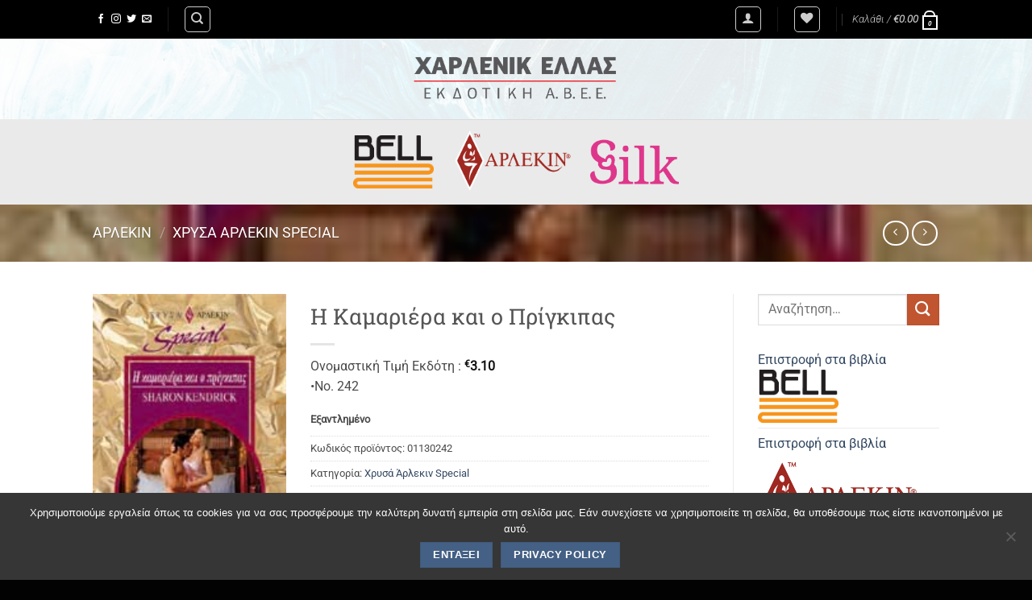

--- FILE ---
content_type: text/html; charset=UTF-8
request_url: https://harlenic.gr/product/%CE%B7-%CE%BA%CE%B1%CE%BC%CE%B1%CF%81%CE%B9%CE%AD%CF%81%CE%B1-%CE%BA%CE%B1%CE%B9-%CE%BF-%CF%80%CF%81%CE%AF%CE%B3%CE%BA%CE%B9%CF%80%CE%B1%CF%82/
body_size: 34619
content:
<!DOCTYPE html><html lang="el" class="loading-site no-js bg-fill"><head><meta charset="UTF-8" /><link rel="profile" href="https://gmpg.org/xfn/11" /><link rel="pingback" href="https://harlenic.gr/xmlrpc.php" /> <script defer src="[data-uri]"></script> <script defer src="[data-uri]"></script> <title>Η Καμαριέρα και ο Πρίγκιπας &#8211; Harlenic</title><meta name='robots' content='max-image-preview:large' /><style>img:is([sizes="auto" i], [sizes^="auto," i]) { contain-intrinsic-size: 3000px 1500px }</style><meta name="viewport" content="width=device-width, initial-scale=1" /><link rel='dns-prefetch' href='//www.google.com' /><link rel='prefetch' href='https://harlenic.gr/wp-content/themes/flatsome/assets/js/flatsome.js?x26842&amp;ver=e2eddd6c228105dac048' /><link rel='prefetch' href='https://harlenic.gr/wp-content/themes/flatsome/assets/js/chunk.slider.js?x26842&amp;ver=3.20.3' /><link rel='prefetch' href='https://harlenic.gr/wp-content/themes/flatsome/assets/js/chunk.popups.js?x26842&amp;ver=3.20.3' /><link rel='prefetch' href='https://harlenic.gr/wp-content/themes/flatsome/assets/js/chunk.tooltips.js?x26842&amp;ver=3.20.3' /><link rel='prefetch' href='https://harlenic.gr/wp-content/themes/flatsome/assets/js/woocommerce.js?x26842&amp;ver=1c9be63d628ff7c3ff4c' /><link rel='stylesheet' id='sbi_styles-css' href='https://harlenic.gr/wp-content/plugins/instagram-feed/css/sbi-styles.min.css?x26842&amp;ver=6.10.0' type='text/css' media='all' /><style id='wp-block-library-inline-css' type='text/css'>:root{--wp-admin-theme-color:#007cba;--wp-admin-theme-color--rgb:0,124,186;--wp-admin-theme-color-darker-10:#006ba1;--wp-admin-theme-color-darker-10--rgb:0,107,161;--wp-admin-theme-color-darker-20:#005a87;--wp-admin-theme-color-darker-20--rgb:0,90,135;--wp-admin-border-width-focus:2px;--wp-block-synced-color:#7a00df;--wp-block-synced-color--rgb:122,0,223;--wp-bound-block-color:var(--wp-block-synced-color)}@media (min-resolution:192dpi){:root{--wp-admin-border-width-focus:1.5px}}.wp-element-button{cursor:pointer}:root{--wp--preset--font-size--normal:16px;--wp--preset--font-size--huge:42px}:root .has-very-light-gray-background-color{background-color:#eee}:root .has-very-dark-gray-background-color{background-color:#313131}:root .has-very-light-gray-color{color:#eee}:root .has-very-dark-gray-color{color:#313131}:root .has-vivid-green-cyan-to-vivid-cyan-blue-gradient-background{background:linear-gradient(135deg,#00d084,#0693e3)}:root .has-purple-crush-gradient-background{background:linear-gradient(135deg,#34e2e4,#4721fb 50%,#ab1dfe)}:root .has-hazy-dawn-gradient-background{background:linear-gradient(135deg,#faaca8,#dad0ec)}:root .has-subdued-olive-gradient-background{background:linear-gradient(135deg,#fafae1,#67a671)}:root .has-atomic-cream-gradient-background{background:linear-gradient(135deg,#fdd79a,#004a59)}:root .has-nightshade-gradient-background{background:linear-gradient(135deg,#330968,#31cdcf)}:root .has-midnight-gradient-background{background:linear-gradient(135deg,#020381,#2874fc)}.has-regular-font-size{font-size:1em}.has-larger-font-size{font-size:2.625em}.has-normal-font-size{font-size:var(--wp--preset--font-size--normal)}.has-huge-font-size{font-size:var(--wp--preset--font-size--huge)}.has-text-align-center{text-align:center}.has-text-align-left{text-align:left}.has-text-align-right{text-align:right}#end-resizable-editor-section{display:none}.aligncenter{clear:both}.items-justified-left{justify-content:flex-start}.items-justified-center{justify-content:center}.items-justified-right{justify-content:flex-end}.items-justified-space-between{justify-content:space-between}.screen-reader-text{border:0;clip-path:inset(50%);height:1px;margin:-1px;overflow:hidden;padding:0;position:absolute;width:1px;word-wrap:normal!important}.screen-reader-text:focus{background-color:#ddd;clip-path:none;color:#444;display:block;font-size:1em;height:auto;left:5px;line-height:normal;padding:15px 23px 14px;text-decoration:none;top:5px;width:auto;z-index:100000}html :where(.has-border-color){border-style:solid}html :where([style*=border-top-color]){border-top-style:solid}html :where([style*=border-right-color]){border-right-style:solid}html :where([style*=border-bottom-color]){border-bottom-style:solid}html :where([style*=border-left-color]){border-left-style:solid}html :where([style*=border-width]){border-style:solid}html :where([style*=border-top-width]){border-top-style:solid}html :where([style*=border-right-width]){border-right-style:solid}html :where([style*=border-bottom-width]){border-bottom-style:solid}html :where([style*=border-left-width]){border-left-style:solid}html :where(img[class*=wp-image-]){height:auto;max-width:100%}:where(figure){margin:0 0 1em}html :where(.is-position-sticky){--wp-admin--admin-bar--position-offset:var(--wp-admin--admin-bar--height,0px)}@media screen and (max-width:600px){html :where(.is-position-sticky){--wp-admin--admin-bar--position-offset:0px}}</style><link rel='stylesheet' id='contact-form-7-css' href='https://harlenic.gr/wp-content/cache/autoptimize/css/autoptimize_single_64ac31699f5326cb3c76122498b76f66.css?x26842&amp;ver=6.1.3' type='text/css' media='all' /><link rel='stylesheet' id='cookie-notice-front-css' href='https://harlenic.gr/wp-content/plugins/cookie-notice/css/front.min.css?x26842&amp;ver=2.5.8' type='text/css' media='all' /><link rel='stylesheet' id='ctf_styles-css' href='https://harlenic.gr/wp-content/plugins/custom-twitter-feeds/css/ctf-styles.min.css?x26842&amp;ver=2.3.1' type='text/css' media='all' /><link rel='stylesheet' id='uaf_client_css-css' href='https://harlenic.gr/wp-content/uploads/useanyfont/uaf.css?x26842&amp;ver=1750923571' type='text/css' media='all' /><link rel='stylesheet' id='upcoming-styles-css' href='https://harlenic.gr/wp-content/cache/autoptimize/css/autoptimize_single_58216a6461e15ef036c8c22a76286045.css?x26842&amp;ver=20260121' type='text/css' media='all' /><link rel='stylesheet' id='photoswipe-css' href='https://harlenic.gr/wp-content/plugins/woocommerce/assets/css/photoswipe/photoswipe.min.css?x26842&amp;ver=10.3.7' type='text/css' media='all' /><link rel='stylesheet' id='photoswipe-default-skin-css' href='https://harlenic.gr/wp-content/plugins/woocommerce/assets/css/photoswipe/default-skin/default-skin.min.css?x26842&amp;ver=10.3.7' type='text/css' media='all' /><style id='woocommerce-inline-inline-css' type='text/css'>.woocommerce form .form-row .required { visibility: visible; }</style><link rel='stylesheet' id='wt-import-export-for-woo-css' href='https://harlenic.gr/wp-content/plugins/wt-import-export-for-woo/public/css/wt-import-export-for-woo-public.css?x26842&amp;ver=1.1.3' type='text/css' media='all' /><link rel='stylesheet' id='cff-css' href='https://harlenic.gr/wp-content/plugins/custom-facebook-feed/assets/css/cff-style.min.css?x26842&amp;ver=4.3.4' type='text/css' media='all' /><link rel='stylesheet' id='sb-font-awesome-css' href='https://harlenic.gr/wp-content/plugins/custom-facebook-feed/assets/css/font-awesome.min.css?x26842&amp;ver=4.7.0' type='text/css' media='all' /><link rel='stylesheet' id='cmplz-general-css' href='https://harlenic.gr/wp-content/plugins/complianz-gdpr/assets/css/cookieblocker.min.css?x26842&amp;ver=1762352104' type='text/css' media='all' /><link rel='stylesheet' id='tag-groups-css-frontend-structure-css' href='https://harlenic.gr/wp-content/plugins/tag-groups/assets/css/jquery-ui.structure.min.css?x26842&amp;ver=2.0.9' type='text/css' media='all' /><link rel='stylesheet' id='tag-groups-css-frontend-theme-css' href='https://harlenic.gr/wp-content/plugins/tag-groups/assets/css/ui-gray/jquery-ui.theme.min.css?x26842&amp;ver=2.0.9' type='text/css' media='all' /><link rel='stylesheet' id='tag-groups-css-frontend-css' href='https://harlenic.gr/wp-content/plugins/tag-groups/assets/css/frontend.min.css?x26842&amp;ver=2.0.9' type='text/css' media='all' /><link rel='stylesheet' id='woo-variation-swatches-css' href='https://harlenic.gr/wp-content/plugins/woo-variation-swatches/assets/css/frontend.min.css?x26842&amp;ver=1763457815' type='text/css' media='all' /><style id='woo-variation-swatches-inline-css' type='text/css'>:root {
--wvs-tick:url("data:image/svg+xml;utf8,%3Csvg filter='drop-shadow(0px 0px 2px rgb(0 0 0 / .8))' xmlns='http://www.w3.org/2000/svg'  viewBox='0 0 30 30'%3E%3Cpath fill='none' stroke='%23ffffff' stroke-linecap='round' stroke-linejoin='round' stroke-width='4' d='M4 16L11 23 27 7'/%3E%3C/svg%3E");

--wvs-cross:url("data:image/svg+xml;utf8,%3Csvg filter='drop-shadow(0px 0px 5px rgb(255 255 255 / .6))' xmlns='http://www.w3.org/2000/svg' width='72px' height='72px' viewBox='0 0 24 24'%3E%3Cpath fill='none' stroke='%23ff0000' stroke-linecap='round' stroke-width='0.6' d='M5 5L19 19M19 5L5 19'/%3E%3C/svg%3E");
--wvs-single-product-item-width:120px;
--wvs-single-product-item-height:120px;
--wvs-single-product-item-font-size:16px}</style><link rel='stylesheet' id='brands-styles-css' href='https://harlenic.gr/wp-content/cache/autoptimize/css/autoptimize_single_48d56016b20f151be4f24ba6d0eb1be4.css?x26842&amp;ver=10.3.7' type='text/css' media='all' /><link rel='stylesheet' id='flatsome-woocommerce-wishlist-css' href='https://harlenic.gr/wp-content/cache/autoptimize/css/autoptimize_single_2e36a1b0f2f54679d16b02ac951000f3.css?x26842&amp;ver=3.20.3' type='text/css' media='all' /><link rel='stylesheet' id='flatsome-main-css' href='https://harlenic.gr/wp-content/cache/autoptimize/css/autoptimize_single_bffede086855cd081d3b66f2000ba1cc.css?x26842&amp;ver=3.20.3' type='text/css' media='all' /><style id='flatsome-main-inline-css' type='text/css'>@font-face {
				font-family: "fl-icons";
				font-display: block;
				src: url(https://harlenic.gr/wp-content/themes/flatsome/assets/css/icons/fl-icons.eot?v=3.20.3);
				src:
					url(https://harlenic.gr/wp-content/themes/flatsome/assets/css/icons/fl-icons.eot#iefix?v=3.20.3) format("embedded-opentype"),
					url(https://harlenic.gr/wp-content/themes/flatsome/assets/css/icons/fl-icons.woff2?v=3.20.3) format("woff2"),
					url(https://harlenic.gr/wp-content/themes/flatsome/assets/css/icons/fl-icons.ttf?v=3.20.3) format("truetype"),
					url(https://harlenic.gr/wp-content/themes/flatsome/assets/css/icons/fl-icons.woff?v=3.20.3) format("woff"),
					url(https://harlenic.gr/wp-content/themes/flatsome/assets/css/icons/fl-icons.svg?v=3.20.3#fl-icons) format("svg");
			}</style><link rel='stylesheet' id='flatsome-shop-css' href='https://harlenic.gr/wp-content/cache/autoptimize/css/autoptimize_single_61aa9a689d81ab2880fc61e8076116e6.css?x26842&amp;ver=3.20.3' type='text/css' media='all' /><link rel='stylesheet' id='flatsome-style-css' href='https://harlenic.gr/wp-content/themes/flatsome-child/style.css?x26842&amp;ver=3.0' type='text/css' media='all' /> <script defer src="[data-uri]"></script><script defer type="text/javascript" src="https://harlenic.gr/wp-content/plugins/burst-statistics/helpers/timeme/timeme.min.js?x26842&amp;ver=1762352096" id="burst-timeme-js"></script> <script defer id="burst-js-extra" src="[data-uri]"></script> <script defer type="text/javascript" src="https://harlenic.gr/wp-content/plugins/burst-statistics/assets/js/build/burst.min.js?x26842&amp;ver=1762352096" id="burst-js"></script> <script defer id="cookie-notice-front-js-before" src="[data-uri]"></script> <script defer type="text/javascript" src="https://harlenic.gr/wp-content/plugins/cookie-notice/js/front.min.js?x26842&amp;ver=2.5.8" id="cookie-notice-front-js"></script> <script type="text/javascript" src="https://harlenic.gr/wp-includes/js/jquery/jquery.min.js?x26842&amp;ver=3.7.1" id="jquery-core-js"></script> <script defer type="text/javascript" src="https://harlenic.gr/wp-includes/js/jquery/jquery-migrate.min.js?x26842&amp;ver=3.4.1" id="jquery-migrate-js"></script> <script type="text/javascript" src="https://harlenic.gr/wp-content/cache/autoptimize/js/autoptimize_single_eda6ce2f840082f0e44def99d4ae27b6.js?x26842&amp;ver=1.0" id="rcfwc-js-js" defer="defer" data-wp-strategy="defer"></script> <script type="text/javascript" src="https://www.google.com/recaptcha/api.js?hl=el" id="recaptcha-js" defer="defer" data-wp-strategy="defer"></script> <script defer type="text/javascript" src="https://harlenic.gr/wp-content/plugins/woocommerce/assets/js/jquery-blockui/jquery.blockUI.min.js?x26842&amp;ver=2.7.0-wc.10.3.7" id="wc-jquery-blockui-js" data-wp-strategy="defer"></script> <script defer id="wc-add-to-cart-js-extra" src="[data-uri]"></script> <script type="text/javascript" src="https://harlenic.gr/wp-content/plugins/woocommerce/assets/js/frontend/add-to-cart.min.js?x26842&amp;ver=10.3.7" id="wc-add-to-cart-js" defer="defer" data-wp-strategy="defer"></script> <script type="text/javascript" src="https://harlenic.gr/wp-content/plugins/woocommerce/assets/js/photoswipe/photoswipe.min.js?x26842&amp;ver=4.1.1-wc.10.3.7" id="wc-photoswipe-js" defer="defer" data-wp-strategy="defer"></script> <script type="text/javascript" src="https://harlenic.gr/wp-content/plugins/woocommerce/assets/js/photoswipe/photoswipe-ui-default.min.js?x26842&amp;ver=4.1.1-wc.10.3.7" id="wc-photoswipe-ui-default-js" defer="defer" data-wp-strategy="defer"></script> <script defer id="wc-single-product-js-extra" src="[data-uri]"></script> <script type="text/javascript" src="https://harlenic.gr/wp-content/plugins/woocommerce/assets/js/frontend/single-product.min.js?x26842&amp;ver=10.3.7" id="wc-single-product-js" defer="defer" data-wp-strategy="defer"></script> <script defer type="text/javascript" src="https://harlenic.gr/wp-content/plugins/woocommerce/assets/js/js-cookie/js.cookie.min.js?x26842&amp;ver=2.1.4-wc.10.3.7" id="wc-js-cookie-js" data-wp-strategy="defer"></script> <script defer type="text/javascript" src="https://harlenic.gr/wp-content/plugins/tag-groups/assets/js/frontend.min.js?x26842&amp;ver=2.0.9" id="tag-groups-js-frontend-js"></script> <link rel="https://api.w.org/" href="https://harlenic.gr/wp-json/" /><link rel="alternate" title="JSON" type="application/json" href="https://harlenic.gr/wp-json/wp/v2/product/28642" /><link rel="canonical" href="https://harlenic.gr/product/%ce%b7-%ce%ba%ce%b1%ce%bc%ce%b1%cf%81%ce%b9%ce%ad%cf%81%ce%b1-%ce%ba%ce%b1%ce%b9-%ce%bf-%cf%80%cf%81%ce%af%ce%b3%ce%ba%ce%b9%cf%80%ce%b1%cf%82/" /><link rel="alternate" title="oEmbed (JSON)" type="application/json+oembed" href="https://harlenic.gr/wp-json/oembed/1.0/embed?url=https%3A%2F%2Fharlenic.gr%2Fproduct%2F%25ce%25b7-%25ce%25ba%25ce%25b1%25ce%25bc%25ce%25b1%25cf%2581%25ce%25b9%25ce%25ad%25cf%2581%25ce%25b1-%25ce%25ba%25ce%25b1%25ce%25b9-%25ce%25bf-%25cf%2580%25cf%2581%25ce%25af%25ce%25b3%25ce%25ba%25ce%25b9%25cf%2580%25ce%25b1%25cf%2582%2F" /><link rel="alternate" title="oEmbed (XML)" type="text/xml+oembed" href="https://harlenic.gr/wp-json/oembed/1.0/embed?url=https%3A%2F%2Fharlenic.gr%2Fproduct%2F%25ce%25b7-%25ce%25ba%25ce%25b1%25ce%25bc%25ce%25b1%25cf%2581%25ce%25b9%25ce%25ad%25cf%2581%25ce%25b1-%25ce%25ba%25ce%25b1%25ce%25b9-%25ce%25bf-%25cf%2580%25cf%2581%25ce%25af%25ce%25b3%25ce%25ba%25ce%25b9%25cf%2580%25ce%25b1%25cf%2582%2F&#038;format=xml" /> <noscript><style>.woocommerce-product-gallery{ opacity: 1 !important; }</style></noscript><link rel="icon" href="https://harlenic.gr/wp-content/uploads/2019/07/cropped-open-book-iconasdads-png-52-copy-8-32x32.png?x26842" sizes="32x32" /><link rel="icon" href="https://harlenic.gr/wp-content/uploads/2019/07/cropped-open-book-iconasdads-png-52-copy-8-192x192.png?x26842" sizes="192x192" /><link rel="apple-touch-icon" href="https://harlenic.gr/wp-content/uploads/2019/07/cropped-open-book-iconasdads-png-52-copy-8-180x180.png?x26842" /><meta name="msapplication-TileImage" content="https://harlenic.gr/wp-content/uploads/2019/07/cropped-open-book-iconasdads-png-52-copy-8-270x270.png" /><style id="custom-css" type="text/css">:root {--primary-color: #446084;--fs-color-primary: #446084;--fs-color-secondary: #C05530;--fs-color-success: #627D47;--fs-color-alert: #b20000;--fs-color-base: #4a4a4a;--fs-experimental-link-color: #334862;--fs-experimental-link-color-hover: #111;}.tooltipster-base {--tooltip-color: #fff;--tooltip-bg-color: #000;}.off-canvas-right .mfp-content, .off-canvas-left .mfp-content {--drawer-width: 300px;}.off-canvas .mfp-content.off-canvas-cart {--drawer-width: 360px;}.header-main{height: 100px}#logo img{max-height: 100px}#logo{width:269px;}.header-bottom{min-height: 55px}.header-top{min-height: 48px}.transparent .header-main{height: 265px}.transparent #logo img{max-height: 265px}.has-transparent + .page-title:first-of-type,.has-transparent + #main > .page-title,.has-transparent + #main > div > .page-title,.has-transparent + #main .page-header-wrapper:first-of-type .page-title{padding-top: 345px;}.header.show-on-scroll,.stuck .header-main{height:70px!important}.stuck #logo img{max-height: 70px!important}.header-bg-color {background-color: rgba(255,255,255,0.9)}.header-bg-image {background-image: url('https://harlenic.gr/wp-content/uploads/2019/09/abstract-expressionism-abstract-painting-acrylic-1919287.jpg');}.header-bg-image {background-repeat: repeat;}.header-bottom {background-color: #eaeaea}.header-main .nav > li > a{line-height: 16px }.header-bottom-nav > li > a{line-height: 16px }@media (max-width: 549px) {.header-main{height: 70px}#logo img{max-height: 70px}}.nav-dropdown{font-size:100%}.header-top{background-color:#000000!important;}body{font-size: 100%;}@media screen and (max-width: 549px){body{font-size: 100%;}}body{font-family: Roboto, sans-serif;}body {font-weight: 400;font-style: normal;}.nav > li > a {font-family: Roboto, sans-serif;}.mobile-sidebar-levels-2 .nav > li > ul > li > a {font-family: Roboto, sans-serif;}.nav > li > a,.mobile-sidebar-levels-2 .nav > li > ul > li > a {font-weight: 300;font-style: italic;}h1,h2,h3,h4,h5,h6,.heading-font, .off-canvas-center .nav-sidebar.nav-vertical > li > a{font-family: "Roboto Slab", sans-serif;}h1,h2,h3,h4,h5,h6,.heading-font,.banner h1,.banner h2 {font-weight: 400;font-style: normal;}.alt-font{font-family: "Dancing Script", sans-serif;}.alt-font {font-weight: 400!important;font-style: normal!important;}.header:not(.transparent) .header-bottom-nav.nav > li > a{color: #0a0a0a;}.shop-page-title.featured-title .title-overlay{background-color: rgba(10,10,10,0.3);}.has-equal-box-heights .box-image {padding-top: 144%;}.shop-page-title.featured-title .title-bg{ background-image: url(https://harlenic.gr/wp-content/uploads/2019/07/SPECIAL-242.jpg)!important;}@media screen and (min-width: 550px){.products .box-vertical .box-image{min-width: 500px!important;width: 500px!important;}}.footer-2{background-color: #777777}.absolute-footer, html{background-color: #020202}.nav-vertical-fly-out > li + li {border-top-width: 1px; border-top-style: solid;}.label-new.menu-item > a:after{content:"New";}.label-hot.menu-item > a:after{content:"Hot";}.label-sale.menu-item > a:after{content:"Sale";}.label-popular.menu-item > a:after{content:"Popular";}</style><style type="text/css" id="wp-custom-css">.publisher-price {
    font-size: 20px;
    margin-bottom: 5px;
    display: block;
}
.harlenic-price-block {
    font-size: 16px;
    line-height: 1.3;
}

.harlenic-price-block .harlenic-row {
    margin: 2px 0;
}

/* DEFAULT: ΠΑΝΤΟΥ ΕΙΝΑΙ ΣΤΗΝ ΙΔΙΑ ΓΡΑΜΜΗ (catalog, sidebar κτλ.) */
.harlenic-price-block strong {
    display: inline;
    font-size: 17px;
    margin-right: 4px;
}

/* SINGLE PRODUCT: μόνο εκεί τα θέλουμε σε δική τους γραμμή */
.single-product .harlenic-price-block strong {
    display: block;
}

.harlenic-sale-price {
    color: #c00;
    font-weight: bold;
}

.harlenic-price-block del {
    opacity: 0.85;
}

/* ΜΟΝΟ όταν υπάρχει Τιμή harlenic.gr */
.single-product .harlenic-price-block.has-harlenic-sale .harlenic-regular-price,
.single-product .harlenic-price-block.has-harlenic-sale .harlenic-regular-price .amount {
    font-weight: 400 !important;
}</style><style id="kirki-inline-styles">/* cyrillic-ext */
@font-face {
  font-family: 'Roboto Slab';
  font-style: normal;
  font-weight: 400;
  font-display: swap;
  src: url(https://harlenic.gr/wp-content/fonts/roboto-slab/BngbUXZYTXPIvIBgJJSb6s3BzlRRfKOFbvjojISmYmRjRdE.woff2) format('woff2');
  unicode-range: U+0460-052F, U+1C80-1C8A, U+20B4, U+2DE0-2DFF, U+A640-A69F, U+FE2E-FE2F;
}
/* cyrillic */
@font-face {
  font-family: 'Roboto Slab';
  font-style: normal;
  font-weight: 400;
  font-display: swap;
  src: url(https://harlenic.gr/wp-content/fonts/roboto-slab/BngbUXZYTXPIvIBgJJSb6s3BzlRRfKOFbvjojISma2RjRdE.woff2) format('woff2');
  unicode-range: U+0301, U+0400-045F, U+0490-0491, U+04B0-04B1, U+2116;
}
/* greek-ext */
@font-face {
  font-family: 'Roboto Slab';
  font-style: normal;
  font-weight: 400;
  font-display: swap;
  src: url(https://harlenic.gr/wp-content/fonts/roboto-slab/BngbUXZYTXPIvIBgJJSb6s3BzlRRfKOFbvjojISmY2RjRdE.woff2) format('woff2');
  unicode-range: U+1F00-1FFF;
}
/* greek */
@font-face {
  font-family: 'Roboto Slab';
  font-style: normal;
  font-weight: 400;
  font-display: swap;
  src: url(https://harlenic.gr/wp-content/fonts/roboto-slab/BngbUXZYTXPIvIBgJJSb6s3BzlRRfKOFbvjojISmbGRjRdE.woff2) format('woff2');
  unicode-range: U+0370-0377, U+037A-037F, U+0384-038A, U+038C, U+038E-03A1, U+03A3-03FF;
}
/* vietnamese */
@font-face {
  font-family: 'Roboto Slab';
  font-style: normal;
  font-weight: 400;
  font-display: swap;
  src: url(https://harlenic.gr/wp-content/fonts/roboto-slab/BngbUXZYTXPIvIBgJJSb6s3BzlRRfKOFbvjojISmYGRjRdE.woff2) format('woff2');
  unicode-range: U+0102-0103, U+0110-0111, U+0128-0129, U+0168-0169, U+01A0-01A1, U+01AF-01B0, U+0300-0301, U+0303-0304, U+0308-0309, U+0323, U+0329, U+1EA0-1EF9, U+20AB;
}
/* latin-ext */
@font-face {
  font-family: 'Roboto Slab';
  font-style: normal;
  font-weight: 400;
  font-display: swap;
  src: url(https://harlenic.gr/wp-content/fonts/roboto-slab/BngbUXZYTXPIvIBgJJSb6s3BzlRRfKOFbvjojISmYWRjRdE.woff2) format('woff2');
  unicode-range: U+0100-02BA, U+02BD-02C5, U+02C7-02CC, U+02CE-02D7, U+02DD-02FF, U+0304, U+0308, U+0329, U+1D00-1DBF, U+1E00-1E9F, U+1EF2-1EFF, U+2020, U+20A0-20AB, U+20AD-20C0, U+2113, U+2C60-2C7F, U+A720-A7FF;
}
/* latin */
@font-face {
  font-family: 'Roboto Slab';
  font-style: normal;
  font-weight: 400;
  font-display: swap;
  src: url(https://harlenic.gr/wp-content/fonts/roboto-slab/BngbUXZYTXPIvIBgJJSb6s3BzlRRfKOFbvjojISmb2Rj.woff2) format('woff2');
  unicode-range: U+0000-00FF, U+0131, U+0152-0153, U+02BB-02BC, U+02C6, U+02DA, U+02DC, U+0304, U+0308, U+0329, U+2000-206F, U+20AC, U+2122, U+2191, U+2193, U+2212, U+2215, U+FEFF, U+FFFD;
}/* cyrillic-ext */
@font-face {
  font-family: 'Roboto';
  font-style: italic;
  font-weight: 300;
  font-stretch: 100%;
  font-display: swap;
  src: url(https://harlenic.gr/wp-content/fonts/roboto/KFOKCnqEu92Fr1Mu53ZEC9_Vu3r1gIhOszmOClHrs6ljXfMMLt_QuAX-k2Qn.woff2) format('woff2');
  unicode-range: U+0460-052F, U+1C80-1C8A, U+20B4, U+2DE0-2DFF, U+A640-A69F, U+FE2E-FE2F;
}
/* cyrillic */
@font-face {
  font-family: 'Roboto';
  font-style: italic;
  font-weight: 300;
  font-stretch: 100%;
  font-display: swap;
  src: url(https://harlenic.gr/wp-content/fonts/roboto/KFOKCnqEu92Fr1Mu53ZEC9_Vu3r1gIhOszmOClHrs6ljXfMMLt_QuAz-k2Qn.woff2) format('woff2');
  unicode-range: U+0301, U+0400-045F, U+0490-0491, U+04B0-04B1, U+2116;
}
/* greek-ext */
@font-face {
  font-family: 'Roboto';
  font-style: italic;
  font-weight: 300;
  font-stretch: 100%;
  font-display: swap;
  src: url(https://harlenic.gr/wp-content/fonts/roboto/KFOKCnqEu92Fr1Mu53ZEC9_Vu3r1gIhOszmOClHrs6ljXfMMLt_QuAT-k2Qn.woff2) format('woff2');
  unicode-range: U+1F00-1FFF;
}
/* greek */
@font-face {
  font-family: 'Roboto';
  font-style: italic;
  font-weight: 300;
  font-stretch: 100%;
  font-display: swap;
  src: url(https://harlenic.gr/wp-content/fonts/roboto/KFOKCnqEu92Fr1Mu53ZEC9_Vu3r1gIhOszmOClHrs6ljXfMMLt_QuAv-k2Qn.woff2) format('woff2');
  unicode-range: U+0370-0377, U+037A-037F, U+0384-038A, U+038C, U+038E-03A1, U+03A3-03FF;
}
/* math */
@font-face {
  font-family: 'Roboto';
  font-style: italic;
  font-weight: 300;
  font-stretch: 100%;
  font-display: swap;
  src: url(https://harlenic.gr/wp-content/fonts/roboto/KFOKCnqEu92Fr1Mu53ZEC9_Vu3r1gIhOszmOClHrs6ljXfMMLt_QuHT-k2Qn.woff2) format('woff2');
  unicode-range: U+0302-0303, U+0305, U+0307-0308, U+0310, U+0312, U+0315, U+031A, U+0326-0327, U+032C, U+032F-0330, U+0332-0333, U+0338, U+033A, U+0346, U+034D, U+0391-03A1, U+03A3-03A9, U+03B1-03C9, U+03D1, U+03D5-03D6, U+03F0-03F1, U+03F4-03F5, U+2016-2017, U+2034-2038, U+203C, U+2040, U+2043, U+2047, U+2050, U+2057, U+205F, U+2070-2071, U+2074-208E, U+2090-209C, U+20D0-20DC, U+20E1, U+20E5-20EF, U+2100-2112, U+2114-2115, U+2117-2121, U+2123-214F, U+2190, U+2192, U+2194-21AE, U+21B0-21E5, U+21F1-21F2, U+21F4-2211, U+2213-2214, U+2216-22FF, U+2308-230B, U+2310, U+2319, U+231C-2321, U+2336-237A, U+237C, U+2395, U+239B-23B7, U+23D0, U+23DC-23E1, U+2474-2475, U+25AF, U+25B3, U+25B7, U+25BD, U+25C1, U+25CA, U+25CC, U+25FB, U+266D-266F, U+27C0-27FF, U+2900-2AFF, U+2B0E-2B11, U+2B30-2B4C, U+2BFE, U+3030, U+FF5B, U+FF5D, U+1D400-1D7FF, U+1EE00-1EEFF;
}
/* symbols */
@font-face {
  font-family: 'Roboto';
  font-style: italic;
  font-weight: 300;
  font-stretch: 100%;
  font-display: swap;
  src: url(https://harlenic.gr/wp-content/fonts/roboto/KFOKCnqEu92Fr1Mu53ZEC9_Vu3r1gIhOszmOClHrs6ljXfMMLt_QuGb-k2Qn.woff2) format('woff2');
  unicode-range: U+0001-000C, U+000E-001F, U+007F-009F, U+20DD-20E0, U+20E2-20E4, U+2150-218F, U+2190, U+2192, U+2194-2199, U+21AF, U+21E6-21F0, U+21F3, U+2218-2219, U+2299, U+22C4-22C6, U+2300-243F, U+2440-244A, U+2460-24FF, U+25A0-27BF, U+2800-28FF, U+2921-2922, U+2981, U+29BF, U+29EB, U+2B00-2BFF, U+4DC0-4DFF, U+FFF9-FFFB, U+10140-1018E, U+10190-1019C, U+101A0, U+101D0-101FD, U+102E0-102FB, U+10E60-10E7E, U+1D2C0-1D2D3, U+1D2E0-1D37F, U+1F000-1F0FF, U+1F100-1F1AD, U+1F1E6-1F1FF, U+1F30D-1F30F, U+1F315, U+1F31C, U+1F31E, U+1F320-1F32C, U+1F336, U+1F378, U+1F37D, U+1F382, U+1F393-1F39F, U+1F3A7-1F3A8, U+1F3AC-1F3AF, U+1F3C2, U+1F3C4-1F3C6, U+1F3CA-1F3CE, U+1F3D4-1F3E0, U+1F3ED, U+1F3F1-1F3F3, U+1F3F5-1F3F7, U+1F408, U+1F415, U+1F41F, U+1F426, U+1F43F, U+1F441-1F442, U+1F444, U+1F446-1F449, U+1F44C-1F44E, U+1F453, U+1F46A, U+1F47D, U+1F4A3, U+1F4B0, U+1F4B3, U+1F4B9, U+1F4BB, U+1F4BF, U+1F4C8-1F4CB, U+1F4D6, U+1F4DA, U+1F4DF, U+1F4E3-1F4E6, U+1F4EA-1F4ED, U+1F4F7, U+1F4F9-1F4FB, U+1F4FD-1F4FE, U+1F503, U+1F507-1F50B, U+1F50D, U+1F512-1F513, U+1F53E-1F54A, U+1F54F-1F5FA, U+1F610, U+1F650-1F67F, U+1F687, U+1F68D, U+1F691, U+1F694, U+1F698, U+1F6AD, U+1F6B2, U+1F6B9-1F6BA, U+1F6BC, U+1F6C6-1F6CF, U+1F6D3-1F6D7, U+1F6E0-1F6EA, U+1F6F0-1F6F3, U+1F6F7-1F6FC, U+1F700-1F7FF, U+1F800-1F80B, U+1F810-1F847, U+1F850-1F859, U+1F860-1F887, U+1F890-1F8AD, U+1F8B0-1F8BB, U+1F8C0-1F8C1, U+1F900-1F90B, U+1F93B, U+1F946, U+1F984, U+1F996, U+1F9E9, U+1FA00-1FA6F, U+1FA70-1FA7C, U+1FA80-1FA89, U+1FA8F-1FAC6, U+1FACE-1FADC, U+1FADF-1FAE9, U+1FAF0-1FAF8, U+1FB00-1FBFF;
}
/* vietnamese */
@font-face {
  font-family: 'Roboto';
  font-style: italic;
  font-weight: 300;
  font-stretch: 100%;
  font-display: swap;
  src: url(https://harlenic.gr/wp-content/fonts/roboto/KFOKCnqEu92Fr1Mu53ZEC9_Vu3r1gIhOszmOClHrs6ljXfMMLt_QuAf-k2Qn.woff2) format('woff2');
  unicode-range: U+0102-0103, U+0110-0111, U+0128-0129, U+0168-0169, U+01A0-01A1, U+01AF-01B0, U+0300-0301, U+0303-0304, U+0308-0309, U+0323, U+0329, U+1EA0-1EF9, U+20AB;
}
/* latin-ext */
@font-face {
  font-family: 'Roboto';
  font-style: italic;
  font-weight: 300;
  font-stretch: 100%;
  font-display: swap;
  src: url(https://harlenic.gr/wp-content/fonts/roboto/KFOKCnqEu92Fr1Mu53ZEC9_Vu3r1gIhOszmOClHrs6ljXfMMLt_QuAb-k2Qn.woff2) format('woff2');
  unicode-range: U+0100-02BA, U+02BD-02C5, U+02C7-02CC, U+02CE-02D7, U+02DD-02FF, U+0304, U+0308, U+0329, U+1D00-1DBF, U+1E00-1E9F, U+1EF2-1EFF, U+2020, U+20A0-20AB, U+20AD-20C0, U+2113, U+2C60-2C7F, U+A720-A7FF;
}
/* latin */
@font-face {
  font-family: 'Roboto';
  font-style: italic;
  font-weight: 300;
  font-stretch: 100%;
  font-display: swap;
  src: url(https://harlenic.gr/wp-content/fonts/roboto/KFOKCnqEu92Fr1Mu53ZEC9_Vu3r1gIhOszmOClHrs6ljXfMMLt_QuAj-kw.woff2) format('woff2');
  unicode-range: U+0000-00FF, U+0131, U+0152-0153, U+02BB-02BC, U+02C6, U+02DA, U+02DC, U+0304, U+0308, U+0329, U+2000-206F, U+20AC, U+2122, U+2191, U+2193, U+2212, U+2215, U+FEFF, U+FFFD;
}
/* cyrillic-ext */
@font-face {
  font-family: 'Roboto';
  font-style: normal;
  font-weight: 400;
  font-stretch: 100%;
  font-display: swap;
  src: url(https://harlenic.gr/wp-content/fonts/roboto/KFOMCnqEu92Fr1ME7kSn66aGLdTylUAMQXC89YmC2DPNWubEbVmZiArmlw.woff2) format('woff2');
  unicode-range: U+0460-052F, U+1C80-1C8A, U+20B4, U+2DE0-2DFF, U+A640-A69F, U+FE2E-FE2F;
}
/* cyrillic */
@font-face {
  font-family: 'Roboto';
  font-style: normal;
  font-weight: 400;
  font-stretch: 100%;
  font-display: swap;
  src: url(https://harlenic.gr/wp-content/fonts/roboto/KFOMCnqEu92Fr1ME7kSn66aGLdTylUAMQXC89YmC2DPNWubEbVmQiArmlw.woff2) format('woff2');
  unicode-range: U+0301, U+0400-045F, U+0490-0491, U+04B0-04B1, U+2116;
}
/* greek-ext */
@font-face {
  font-family: 'Roboto';
  font-style: normal;
  font-weight: 400;
  font-stretch: 100%;
  font-display: swap;
  src: url(https://harlenic.gr/wp-content/fonts/roboto/KFOMCnqEu92Fr1ME7kSn66aGLdTylUAMQXC89YmC2DPNWubEbVmYiArmlw.woff2) format('woff2');
  unicode-range: U+1F00-1FFF;
}
/* greek */
@font-face {
  font-family: 'Roboto';
  font-style: normal;
  font-weight: 400;
  font-stretch: 100%;
  font-display: swap;
  src: url(https://harlenic.gr/wp-content/fonts/roboto/KFOMCnqEu92Fr1ME7kSn66aGLdTylUAMQXC89YmC2DPNWubEbVmXiArmlw.woff2) format('woff2');
  unicode-range: U+0370-0377, U+037A-037F, U+0384-038A, U+038C, U+038E-03A1, U+03A3-03FF;
}
/* math */
@font-face {
  font-family: 'Roboto';
  font-style: normal;
  font-weight: 400;
  font-stretch: 100%;
  font-display: swap;
  src: url(https://harlenic.gr/wp-content/fonts/roboto/KFOMCnqEu92Fr1ME7kSn66aGLdTylUAMQXC89YmC2DPNWubEbVnoiArmlw.woff2) format('woff2');
  unicode-range: U+0302-0303, U+0305, U+0307-0308, U+0310, U+0312, U+0315, U+031A, U+0326-0327, U+032C, U+032F-0330, U+0332-0333, U+0338, U+033A, U+0346, U+034D, U+0391-03A1, U+03A3-03A9, U+03B1-03C9, U+03D1, U+03D5-03D6, U+03F0-03F1, U+03F4-03F5, U+2016-2017, U+2034-2038, U+203C, U+2040, U+2043, U+2047, U+2050, U+2057, U+205F, U+2070-2071, U+2074-208E, U+2090-209C, U+20D0-20DC, U+20E1, U+20E5-20EF, U+2100-2112, U+2114-2115, U+2117-2121, U+2123-214F, U+2190, U+2192, U+2194-21AE, U+21B0-21E5, U+21F1-21F2, U+21F4-2211, U+2213-2214, U+2216-22FF, U+2308-230B, U+2310, U+2319, U+231C-2321, U+2336-237A, U+237C, U+2395, U+239B-23B7, U+23D0, U+23DC-23E1, U+2474-2475, U+25AF, U+25B3, U+25B7, U+25BD, U+25C1, U+25CA, U+25CC, U+25FB, U+266D-266F, U+27C0-27FF, U+2900-2AFF, U+2B0E-2B11, U+2B30-2B4C, U+2BFE, U+3030, U+FF5B, U+FF5D, U+1D400-1D7FF, U+1EE00-1EEFF;
}
/* symbols */
@font-face {
  font-family: 'Roboto';
  font-style: normal;
  font-weight: 400;
  font-stretch: 100%;
  font-display: swap;
  src: url(https://harlenic.gr/wp-content/fonts/roboto/KFOMCnqEu92Fr1ME7kSn66aGLdTylUAMQXC89YmC2DPNWubEbVn6iArmlw.woff2) format('woff2');
  unicode-range: U+0001-000C, U+000E-001F, U+007F-009F, U+20DD-20E0, U+20E2-20E4, U+2150-218F, U+2190, U+2192, U+2194-2199, U+21AF, U+21E6-21F0, U+21F3, U+2218-2219, U+2299, U+22C4-22C6, U+2300-243F, U+2440-244A, U+2460-24FF, U+25A0-27BF, U+2800-28FF, U+2921-2922, U+2981, U+29BF, U+29EB, U+2B00-2BFF, U+4DC0-4DFF, U+FFF9-FFFB, U+10140-1018E, U+10190-1019C, U+101A0, U+101D0-101FD, U+102E0-102FB, U+10E60-10E7E, U+1D2C0-1D2D3, U+1D2E0-1D37F, U+1F000-1F0FF, U+1F100-1F1AD, U+1F1E6-1F1FF, U+1F30D-1F30F, U+1F315, U+1F31C, U+1F31E, U+1F320-1F32C, U+1F336, U+1F378, U+1F37D, U+1F382, U+1F393-1F39F, U+1F3A7-1F3A8, U+1F3AC-1F3AF, U+1F3C2, U+1F3C4-1F3C6, U+1F3CA-1F3CE, U+1F3D4-1F3E0, U+1F3ED, U+1F3F1-1F3F3, U+1F3F5-1F3F7, U+1F408, U+1F415, U+1F41F, U+1F426, U+1F43F, U+1F441-1F442, U+1F444, U+1F446-1F449, U+1F44C-1F44E, U+1F453, U+1F46A, U+1F47D, U+1F4A3, U+1F4B0, U+1F4B3, U+1F4B9, U+1F4BB, U+1F4BF, U+1F4C8-1F4CB, U+1F4D6, U+1F4DA, U+1F4DF, U+1F4E3-1F4E6, U+1F4EA-1F4ED, U+1F4F7, U+1F4F9-1F4FB, U+1F4FD-1F4FE, U+1F503, U+1F507-1F50B, U+1F50D, U+1F512-1F513, U+1F53E-1F54A, U+1F54F-1F5FA, U+1F610, U+1F650-1F67F, U+1F687, U+1F68D, U+1F691, U+1F694, U+1F698, U+1F6AD, U+1F6B2, U+1F6B9-1F6BA, U+1F6BC, U+1F6C6-1F6CF, U+1F6D3-1F6D7, U+1F6E0-1F6EA, U+1F6F0-1F6F3, U+1F6F7-1F6FC, U+1F700-1F7FF, U+1F800-1F80B, U+1F810-1F847, U+1F850-1F859, U+1F860-1F887, U+1F890-1F8AD, U+1F8B0-1F8BB, U+1F8C0-1F8C1, U+1F900-1F90B, U+1F93B, U+1F946, U+1F984, U+1F996, U+1F9E9, U+1FA00-1FA6F, U+1FA70-1FA7C, U+1FA80-1FA89, U+1FA8F-1FAC6, U+1FACE-1FADC, U+1FADF-1FAE9, U+1FAF0-1FAF8, U+1FB00-1FBFF;
}
/* vietnamese */
@font-face {
  font-family: 'Roboto';
  font-style: normal;
  font-weight: 400;
  font-stretch: 100%;
  font-display: swap;
  src: url(https://harlenic.gr/wp-content/fonts/roboto/KFOMCnqEu92Fr1ME7kSn66aGLdTylUAMQXC89YmC2DPNWubEbVmbiArmlw.woff2) format('woff2');
  unicode-range: U+0102-0103, U+0110-0111, U+0128-0129, U+0168-0169, U+01A0-01A1, U+01AF-01B0, U+0300-0301, U+0303-0304, U+0308-0309, U+0323, U+0329, U+1EA0-1EF9, U+20AB;
}
/* latin-ext */
@font-face {
  font-family: 'Roboto';
  font-style: normal;
  font-weight: 400;
  font-stretch: 100%;
  font-display: swap;
  src: url(https://harlenic.gr/wp-content/fonts/roboto/KFOMCnqEu92Fr1ME7kSn66aGLdTylUAMQXC89YmC2DPNWubEbVmaiArmlw.woff2) format('woff2');
  unicode-range: U+0100-02BA, U+02BD-02C5, U+02C7-02CC, U+02CE-02D7, U+02DD-02FF, U+0304, U+0308, U+0329, U+1D00-1DBF, U+1E00-1E9F, U+1EF2-1EFF, U+2020, U+20A0-20AB, U+20AD-20C0, U+2113, U+2C60-2C7F, U+A720-A7FF;
}
/* latin */
@font-face {
  font-family: 'Roboto';
  font-style: normal;
  font-weight: 400;
  font-stretch: 100%;
  font-display: swap;
  src: url(https://harlenic.gr/wp-content/fonts/roboto/KFOMCnqEu92Fr1ME7kSn66aGLdTylUAMQXC89YmC2DPNWubEbVmUiAo.woff2) format('woff2');
  unicode-range: U+0000-00FF, U+0131, U+0152-0153, U+02BB-02BC, U+02C6, U+02DA, U+02DC, U+0304, U+0308, U+0329, U+2000-206F, U+20AC, U+2122, U+2191, U+2193, U+2212, U+2215, U+FEFF, U+FFFD;
}/* vietnamese */
@font-face {
  font-family: 'Dancing Script';
  font-style: normal;
  font-weight: 400;
  font-display: swap;
  src: url(https://harlenic.gr/wp-content/fonts/dancing-script/If2cXTr6YS-zF4S-kcSWSVi_sxjsohD9F50Ruu7BMSo3Rep8ltA.woff2) format('woff2');
  unicode-range: U+0102-0103, U+0110-0111, U+0128-0129, U+0168-0169, U+01A0-01A1, U+01AF-01B0, U+0300-0301, U+0303-0304, U+0308-0309, U+0323, U+0329, U+1EA0-1EF9, U+20AB;
}
/* latin-ext */
@font-face {
  font-family: 'Dancing Script';
  font-style: normal;
  font-weight: 400;
  font-display: swap;
  src: url(https://harlenic.gr/wp-content/fonts/dancing-script/If2cXTr6YS-zF4S-kcSWSVi_sxjsohD9F50Ruu7BMSo3ROp8ltA.woff2) format('woff2');
  unicode-range: U+0100-02BA, U+02BD-02C5, U+02C7-02CC, U+02CE-02D7, U+02DD-02FF, U+0304, U+0308, U+0329, U+1D00-1DBF, U+1E00-1E9F, U+1EF2-1EFF, U+2020, U+20A0-20AB, U+20AD-20C0, U+2113, U+2C60-2C7F, U+A720-A7FF;
}
/* latin */
@font-face {
  font-family: 'Dancing Script';
  font-style: normal;
  font-weight: 400;
  font-display: swap;
  src: url(https://harlenic.gr/wp-content/fonts/dancing-script/If2cXTr6YS-zF4S-kcSWSVi_sxjsohD9F50Ruu7BMSo3Sup8.woff2) format('woff2');
  unicode-range: U+0000-00FF, U+0131, U+0152-0153, U+02BB-02BC, U+02C6, U+02DA, U+02DC, U+0304, U+0308, U+0329, U+2000-206F, U+20AC, U+2122, U+2191, U+2193, U+2212, U+2215, U+FEFF, U+FFFD;
}</style></head><body data-rsssl=1 class="wp-singular product-template-default single single-product postid-28642 wp-theme-flatsome wp-child-theme-flatsome-child theme-flatsome cookies-not-set woocommerce woocommerce-page woocommerce-no-js woo-variation-swatches wvs-behavior-blur wvs-theme-flatsome-child wvs-show-label wvs-tooltip full-width bg-fill lightbox nav-dropdown-has-arrow nav-dropdown-has-shadow nav-dropdown-has-border" data-burst_id="28642" data-burst_type="product"> <a class="skip-link screen-reader-text" href="#main">Μετάβαση στο περιεχόμενο</a><div id="wrapper"><header id="header" class="header has-sticky sticky-jump"><div class="header-wrapper"><div id="top-bar" class="header-top hide-for-sticky nav-dark"><div class="flex-row container"><div class="flex-col hide-for-medium flex-left"><ul class="nav nav-left medium-nav-center nav-small  nav-divided"><li class="html header-social-icons ml-0"><div class="social-icons follow-icons" ><a href="https://www.facebook.com/BELLbooks.athens/" target="_blank" data-label="Facebook" class="icon plain tooltip facebook" title="Follow on Facebook" aria-label="Follow on Facebook" rel="noopener nofollow"><i class="icon-facebook" aria-hidden="true"></i></a><a href="https://www.instagram.com/bell_books/" target="_blank" data-label="Instagram" class="icon plain tooltip instagram" title="Follow on Instagram" aria-label="Follow on Instagram" rel="noopener nofollow"><i class="icon-instagram" aria-hidden="true"></i></a><a href="https://twitter.com/bell_books" data-label="Twitter" target="_blank" class="icon plain tooltip twitter" title="Follow on Twitter" aria-label="Follow on Twitter" rel="noopener nofollow"><i class="icon-twitter" aria-hidden="true"></i></a><a href="mailto:info@harlenic.gr" data-label="E-mail" target="_blank" class="icon plain tooltip email" title="Send us an email" aria-label="Send us an email" rel="nofollow noopener"><i class="icon-envelop" aria-hidden="true"></i></a></div></li><li class="header-divider"></li><li class="header-search header-search-dropdown has-icon has-dropdown menu-item-has-children"><div class="header-button"> <a href="#" aria-label="Αναζήτηση" aria-haspopup="true" aria-expanded="false" aria-controls="ux-search-dropdown" class="nav-top-link icon button round is-outline is-small"><i class="icon-search" aria-hidden="true"></i></a></div><ul id="ux-search-dropdown" class="nav-dropdown nav-dropdown-default"><li class="header-search-form search-form html relative has-icon"><div class="header-search-form-wrapper"><div class="searchform-wrapper ux-search-box relative is-normal"><form role="search" method="get" class="searchform" action="https://harlenic.gr/"><div class="flex-row relative"><div class="flex-col flex-grow"> <label class="screen-reader-text" for="woocommerce-product-search-field-0">Αναζήτηση για:</label> <input type="search" id="woocommerce-product-search-field-0" class="search-field mb-0" placeholder="Αναζήτηση&hellip;" value="" name="s" /> <input type="hidden" name="post_type" value="product" /></div><div class="flex-col"> <button type="submit" value="Αναζήτηση" class="ux-search-submit submit-button secondary button  icon mb-0" aria-label="Submit"> <i class="icon-search" aria-hidden="true"></i> </button></div></div><div class="live-search-results text-left z-top"></div></form></div></div></li></ul></li></ul></div><div class="flex-col hide-for-medium flex-center"><ul class="nav nav-center nav-small  nav-divided"></ul></div><div class="flex-col hide-for-medium flex-right"><ul class="nav top-bar-nav nav-right nav-small  nav-divided"><li class="account-item has-icon"><div class="header-button"> <a href="https://harlenic.gr/my-account/" class="nav-top-link nav-top-not-logged-in icon button round is-outline is-small icon button round is-outline is-small" title="Σύνδεση" role="button" data-open="#login-form-popup" aria-label="Σύνδεση" aria-controls="login-form-popup" aria-expanded="false" aria-haspopup="dialog" data-flatsome-role-button> <i class="icon-user" aria-hidden="true"></i> </a></div></li><li class="header-divider"></li><li class="header-wishlist-icon"><div class="header-button"> <a href="https://harlenic.gr/my-account/wishlist/" class="wishlist-link icon button round is-outline is-small" title="Wishlist" aria-label="Wishlist"> <i class="wishlist-icon icon-heart" aria-hidden="true"></i> </a></div></li><li class="header-divider"></li><li class="cart-item has-icon has-dropdown"> <a href="https://harlenic.gr/cart/" class="header-cart-link nav-top-link is-small" title="Καλάθι" aria-label="Καλάθι" aria-expanded="false" aria-haspopup="true" role="button" data-flatsome-role-button> <span class="header-cart-title"> Καλάθι   / <span class="cart-price"><span class="woocommerce-Price-amount amount"><bdi><span class="woocommerce-Price-currencySymbol">&euro;</span>0.00</bdi></span></span> </span> <span class="cart-icon image-icon"> <strong>0</strong> </span> </a><ul class="nav-dropdown nav-dropdown-default"><li class="html widget_shopping_cart"><div class="widget_shopping_cart_content"><div class="ux-mini-cart-empty flex flex-row-col text-center pt pb"><div class="ux-mini-cart-empty-icon"> <svg aria-hidden="true" xmlns="http://www.w3.org/2000/svg" viewBox="0 0 17 19" style="opacity:.1;height:80px;"> <path d="M8.5 0C6.7 0 5.3 1.2 5.3 2.7v2H2.1c-.3 0-.6.3-.7.7L0 18.2c0 .4.2.8.6.8h15.7c.4 0 .7-.3.7-.7v-.1L15.6 5.4c0-.3-.3-.6-.7-.6h-3.2v-2c0-1.6-1.4-2.8-3.2-2.8zM6.7 2.7c0-.8.8-1.4 1.8-1.4s1.8.6 1.8 1.4v2H6.7v-2zm7.5 3.4 1.3 11.5h-14L2.8 6.1h2.5v1.4c0 .4.3.7.7.7.4 0 .7-.3.7-.7V6.1h3.5v1.4c0 .4.3.7.7.7s.7-.3.7-.7V6.1h2.6z" fill-rule="evenodd" clip-rule="evenodd" fill="currentColor"></path> </svg></div><p class="woocommerce-mini-cart__empty-message empty">Κανένα προϊόν στο καλάθι σας.</p><p class="return-to-shop"> <a class="button primary wc-backward" href="https://harlenic.gr/shop/"> Επιστροφή στο κατάστημα </a></p></div></div></li></ul></li></ul></div><div class="flex-col show-for-medium flex-grow"><ul class="nav nav-center nav-small mobile-nav  nav-divided"><li class="html header-social-icons ml-0"><div class="social-icons follow-icons" ><a href="https://www.facebook.com/BELLbooks.athens/" target="_blank" data-label="Facebook" class="icon plain tooltip facebook" title="Follow on Facebook" aria-label="Follow on Facebook" rel="noopener nofollow"><i class="icon-facebook" aria-hidden="true"></i></a><a href="https://www.instagram.com/bell_books/" target="_blank" data-label="Instagram" class="icon plain tooltip instagram" title="Follow on Instagram" aria-label="Follow on Instagram" rel="noopener nofollow"><i class="icon-instagram" aria-hidden="true"></i></a><a href="https://twitter.com/bell_books" data-label="Twitter" target="_blank" class="icon plain tooltip twitter" title="Follow on Twitter" aria-label="Follow on Twitter" rel="noopener nofollow"><i class="icon-twitter" aria-hidden="true"></i></a><a href="mailto:info@harlenic.gr" data-label="E-mail" target="_blank" class="icon plain tooltip email" title="Send us an email" aria-label="Send us an email" rel="nofollow noopener"><i class="icon-envelop" aria-hidden="true"></i></a></div></li><li class="header-divider"></li><li class="header-wishlist-icon"><div class="header-button"> <a href="https://harlenic.gr/my-account/wishlist/" class="wishlist-link icon button round is-outline is-small" title="Wishlist" aria-label="Wishlist"> <i class="wishlist-icon icon-heart" aria-hidden="true"></i> </a></div></li><li class="header-divider"></li><li class="header-search header-search-dropdown has-icon has-dropdown menu-item-has-children"><div class="header-button"> <a href="#" aria-label="Αναζήτηση" aria-haspopup="true" aria-expanded="false" aria-controls="ux-search-dropdown" class="nav-top-link icon button round is-outline is-small"><i class="icon-search" aria-hidden="true"></i></a></div><ul id="ux-search-dropdown" class="nav-dropdown nav-dropdown-default"><li class="header-search-form search-form html relative has-icon"><div class="header-search-form-wrapper"><div class="searchform-wrapper ux-search-box relative is-normal"><form role="search" method="get" class="searchform" action="https://harlenic.gr/"><div class="flex-row relative"><div class="flex-col flex-grow"> <label class="screen-reader-text" for="woocommerce-product-search-field-1">Αναζήτηση για:</label> <input type="search" id="woocommerce-product-search-field-1" class="search-field mb-0" placeholder="Αναζήτηση&hellip;" value="" name="s" /> <input type="hidden" name="post_type" value="product" /></div><div class="flex-col"> <button type="submit" value="Αναζήτηση" class="ux-search-submit submit-button secondary button  icon mb-0" aria-label="Submit"> <i class="icon-search" aria-hidden="true"></i> </button></div></div><div class="live-search-results text-left z-top"></div></form></div></div></li></ul></li><li class="header-divider"></li><li class="account-item has-icon"><div class="header-button"> <a href="https://harlenic.gr/my-account/" class="nav-top-link nav-top-not-logged-in icon button round is-outline is-small icon button round is-outline is-small" title="Σύνδεση" role="button" data-open="#login-form-popup" aria-label="Σύνδεση" aria-controls="login-form-popup" aria-expanded="false" aria-haspopup="dialog" data-flatsome-role-button> <i class="icon-user" aria-hidden="true"></i> </a></div></li></ul></div></div></div><div id="masthead" class="header-main show-logo-center"><div class="header-inner flex-row container logo-center medium-logo-center" role="navigation"><div id="logo" class="flex-col logo"> <a href="https://harlenic.gr/" title="Harlenic" rel="home"> <img width="787" height="271" src="https://harlenic.gr/wp-content/uploads/2019/10/logo-harlenic.png?x26842" class="header_logo header-logo" alt="Harlenic"/><img  width="787" height="271" src="https://harlenic.gr/wp-content/uploads/2019/10/logo-harlenic.png?x26842" class="header-logo-dark" alt="Harlenic"/></a></div><div class="flex-col show-for-medium flex-left"><ul class="mobile-nav nav nav-left "><li class="nav-icon has-icon"> <a href="#" class="is-small" data-open="#main-menu" data-pos="left" data-bg="main-menu-overlay" role="button" aria-label="Menu" aria-controls="main-menu" aria-expanded="false" aria-haspopup="dialog" data-flatsome-role-button> <i class="icon-menu" aria-hidden="true"></i> </a></li></ul></div><div class="flex-col hide-for-medium flex-left
 "><ul class="header-nav header-nav-main nav nav-left  nav-line-bottom nav-uppercase" ></ul></div><div class="flex-col hide-for-medium flex-right"><ul class="header-nav header-nav-main nav nav-right  nav-line-bottom nav-uppercase"></ul></div><div class="flex-col show-for-medium flex-right"><ul class="mobile-nav nav nav-right "><li class="cart-item has-icon"> <a href="https://harlenic.gr/cart/" class="header-cart-link nav-top-link is-small off-canvas-toggle" title="Καλάθι" aria-label="Καλάθι" aria-expanded="false" aria-haspopup="dialog" role="button" data-open="#cart-popup" data-class="off-canvas-cart" data-pos="right" aria-controls="cart-popup" data-flatsome-role-button> <span class="cart-icon image-icon"> <strong>0</strong> </span> </a><div id="cart-popup" class="mfp-hide"><div class="cart-popup-inner inner-padding cart-popup-inner--sticky"><div class="cart-popup-title text-center"> <span class="heading-font uppercase">Καλάθι</span><div class="is-divider"></div></div><div class="widget_shopping_cart"><div class="widget_shopping_cart_content"><div class="ux-mini-cart-empty flex flex-row-col text-center pt pb"><div class="ux-mini-cart-empty-icon"> <svg aria-hidden="true" xmlns="http://www.w3.org/2000/svg" viewBox="0 0 17 19" style="opacity:.1;height:80px;"> <path d="M8.5 0C6.7 0 5.3 1.2 5.3 2.7v2H2.1c-.3 0-.6.3-.7.7L0 18.2c0 .4.2.8.6.8h15.7c.4 0 .7-.3.7-.7v-.1L15.6 5.4c0-.3-.3-.6-.7-.6h-3.2v-2c0-1.6-1.4-2.8-3.2-2.8zM6.7 2.7c0-.8.8-1.4 1.8-1.4s1.8.6 1.8 1.4v2H6.7v-2zm7.5 3.4 1.3 11.5h-14L2.8 6.1h2.5v1.4c0 .4.3.7.7.7.4 0 .7-.3.7-.7V6.1h3.5v1.4c0 .4.3.7.7.7s.7-.3.7-.7V6.1h2.6z" fill-rule="evenodd" clip-rule="evenodd" fill="currentColor"></path> </svg></div><p class="woocommerce-mini-cart__empty-message empty">Κανένα προϊόν στο καλάθι σας.</p><p class="return-to-shop"> <a class="button primary wc-backward" href="https://harlenic.gr/shop/"> Επιστροφή στο κατάστημα </a></p></div></div></div></div></div></li></ul></div></div><div class="container"><div class="top-divider full-width"></div></div></div><div id="wide-nav" class="header-bottom wide-nav flex-has-center hide-for-medium"><div class="flex-row container"><div class="flex-col hide-for-medium flex-center"><ul class="nav header-nav header-bottom-nav nav-center  nav-size-large nav-spacing-large nav-uppercase"><li id="menu-item-25058" class="menu-item menu-item-type-post_type menu-item-object-page menu-item-25058 menu-item-design-default"><a href="https://harlenic.gr/bell/" class="nav-top-link"><img src="https://harlenic.gr/wp-content/uploads/2026/01/BELL_LOGO_2026.png?x26842" height="100" width="100"></a></li><li id="menu-item-25057" class="menu-item menu-item-type-post_type menu-item-object-page menu-item-25057 menu-item-design-default"><a href="https://harlenic.gr/arlekin/" class="nav-top-link"><img src="https://harlenic.gr/wp-content/uploads/2019/09/arlekin-kokkino.png?x26842" height="150" width="150"></a></li><li id="menu-item-25059" class="menu-item menu-item-type-post_type menu-item-object-page menu-item-25059 menu-item-design-default"><a href="https://harlenic.gr/silk/" class="nav-top-link"><img src="https://harlenic.gr/wp-content/uploads/2025/06/silk-logo-new-medium.png?x26842" height="110" width="110"></a></li></ul></div></div></div><div class="header-bg-container fill"><div class="header-bg-image fill"></div><div class="header-bg-color fill"></div></div></div></header><div class="shop-page-title product-page-title dark  page-title featured-title "><div class="page-title-bg fill"><div class="title-bg fill bg-fill" data-parallax-fade="true" data-parallax="-2" data-parallax-background data-parallax-container=".page-title"></div><div class="title-overlay fill"></div></div><div class="page-title-inner flex-row  medium-flex-wrap container"><div class="flex-col flex-grow medium-text-center"><div class="is-large"><nav class="woocommerce-breadcrumb breadcrumbs uppercase" aria-label="Breadcrumb"><a href="https://harlenic.gr/product-category/arlekin/">Άρλεκιν</a> <span class="divider">&#47;</span> <a href="https://harlenic.gr/product-category/arlekin/xrysa-arlekin-special/">Χρυσά Άρλεκιν Special</a></nav></div></div><div class="flex-col nav-right medium-text-center"><ul class="next-prev-thumbs is-small "><li class="prod-dropdown has-dropdown"> <a href="https://harlenic.gr/product/%ce%b1%cf%80%ce%b1%ce%b3%ce%bf%cf%81%ce%b5%cf%85%ce%bc%ce%ad%ce%bd%ce%b7-%ce%ad%ce%bb%ce%be%ce%b7-2/" rel="next" class="button icon is-outline circle" aria-label="Next product"> <i class="icon-angle-left" aria-hidden="true"></i> </a><div class="nav-dropdown"> <a title="Απαγορευμένη Έλξη" href="https://harlenic.gr/product/%ce%b1%cf%80%ce%b1%ce%b3%ce%bf%cf%81%ce%b5%cf%85%ce%bc%ce%ad%ce%bd%ce%b7-%ce%ad%ce%bb%ce%be%ce%b7-2/"> <img width="100" height="100" src="https://harlenic.gr/wp-content/uploads/2019/07/SPECIAL-243-100x100.jpg?x26842" class="attachment-woocommerce_gallery_thumbnail size-woocommerce_gallery_thumbnail wp-post-image" alt="" decoding="async" /></a></div></li><li class="prod-dropdown has-dropdown"> <a href="https://harlenic.gr/product/%cf%84%ce%bf-%ce%ba%ce%bf%cf%81%ce%af%cf%84%cf%83%ce%b9-%cf%84%ce%bf%cf%85-%cf%83%ce%b9%ce%ba%ce%b5%ce%bb%ce%bf%cf%8d/" rel="previous" class="button icon is-outline circle" aria-label="Previous product"> <i class="icon-angle-right" aria-hidden="true"></i> </a><div class="nav-dropdown"> <a title="Το Κορίτσι του Σικελού" href="https://harlenic.gr/product/%cf%84%ce%bf-%ce%ba%ce%bf%cf%81%ce%af%cf%84%cf%83%ce%b9-%cf%84%ce%bf%cf%85-%cf%83%ce%b9%ce%ba%ce%b5%ce%bb%ce%bf%cf%8d/"> <img width="100" height="100" src="https://harlenic.gr/wp-content/uploads/2019/07/SPECIAL-240-100x100.jpg?x26842" class="attachment-woocommerce_gallery_thumbnail size-woocommerce_gallery_thumbnail wp-post-image" alt="" decoding="async" /></a></div></li></ul></div></div></div><main id="main" class=""><div class="shop-container"><div class="container"><div class="woocommerce-notices-wrapper"></div></div><div id="product-28642" class="product type-product post-28642 status-publish first outofstock product_cat-xrysa-arlekin-special product_tag-sharon-kendrick has-post-thumbnail shipping-taxable purchasable product-type-simple"><div class="product-container"><div class="product-main"><div class="row mb-0 content-row"><div class="product-gallery col large-3"><div class="product-images relative mb-half has-hover woocommerce-product-gallery woocommerce-product-gallery--with-images woocommerce-product-gallery--columns-4 images" data-columns="4"><div class="badge-container is-larger absolute left top z-1"></div><div class="image-tools absolute top show-on-hover right z-3"><div class="wishlist-icon"> <button class="wishlist-button button is-outline circle icon" aria-label="Wishlist"> <i class="icon-heart" aria-hidden="true"></i> </button><div class="wishlist-popup dark"><div
 class="yith-wcwl-add-to-wishlist add-to-wishlist-28642 yith-wcwl-add-to-wishlist--link-style yith-wcwl-add-to-wishlist--single wishlist-fragment on-first-load"
 data-fragment-ref="28642"
 data-fragment-options="{&quot;base_url&quot;:&quot;&quot;,&quot;product_id&quot;:28642,&quot;parent_product_id&quot;:0,&quot;product_type&quot;:&quot;simple&quot;,&quot;is_single&quot;:true,&quot;in_default_wishlist&quot;:false,&quot;show_view&quot;:true,&quot;browse_wishlist_text&quot;:&quot;Browse Wishlist&quot;,&quot;already_in_wishslist_text&quot;:&quot;The product is already in the wishlist!&quot;,&quot;product_added_text&quot;:&quot;Product added!&quot;,&quot;available_multi_wishlist&quot;:false,&quot;disable_wishlist&quot;:false,&quot;show_count&quot;:false,&quot;ajax_loading&quot;:false,&quot;loop_position&quot;:false,&quot;item&quot;:&quot;add_to_wishlist&quot;}"
><div class="yith-wcwl-add-button"> <a
 href="?add_to_wishlist=28642&#038;_wpnonce=0f6038b1ae"
 class="add_to_wishlist single_add_to_wishlist"
 data-product-id="28642"
 data-product-type="simple"
 data-original-product-id="0"
 data-title="Add to Wishlist"
 rel="nofollow"
 > <svg id="yith-wcwl-icon-heart-outline" class="yith-wcwl-icon-svg" fill="none" stroke-width="1.5" stroke="currentColor" viewBox="0 0 24 24" xmlns="http://www.w3.org/2000/svg"> <path stroke-linecap="round" stroke-linejoin="round" d="M21 8.25c0-2.485-2.099-4.5-4.688-4.5-1.935 0-3.597 1.126-4.312 2.733-.715-1.607-2.377-2.733-4.313-2.733C5.1 3.75 3 5.765 3 8.25c0 7.22 9 12 9 12s9-4.78 9-12Z"></path> </svg> <span>Add to Wishlist</span> </a></div></div></div></div></div><div class="woocommerce-product-gallery__wrapper product-gallery-slider slider slider-nav-small mb-half"
 data-flickity-options='{
 "cellAlign": "center",
 "wrapAround": true,
 "autoPlay": false,
 "prevNextButtons":true,
 "adaptiveHeight": true,
 "imagesLoaded": true,
 "lazyLoad": 1,
 "dragThreshold" : 15,
 "pageDots": false,
 "rightToLeft": false       }'><div data-thumb="https://harlenic.gr/wp-content/uploads/2019/07/SPECIAL-242-100x100.jpg" data-thumb-alt="Η Καμαριέρα και ο Πρίγκιπας" data-thumb-srcset=""  data-thumb-sizes="(max-width: 100px) 100vw, 100px" class="woocommerce-product-gallery__image slide first"><a href="https://harlenic.gr/wp-content/uploads/2019/07/SPECIAL-242.jpg?x26842"><img width="152" height="233" src="https://harlenic.gr/wp-content/uploads/2019/07/SPECIAL-242.jpg?x26842" class="wp-post-image ux-skip-lazy" alt="Η Καμαριέρα και ο Πρίγκιπας" data-caption="" data-src="https://harlenic.gr/wp-content/uploads/2019/07/SPECIAL-242.jpg?x26842" data-large_image="https://harlenic.gr/wp-content/uploads/2019/07/SPECIAL-242.jpg" data-large_image_width="152" data-large_image_height="233" decoding="async" /></a></div></div><div class="image-tools absolute bottom left z-3"> <a role="button" href="#product-zoom" class="zoom-button button is-outline circle icon tooltip hide-for-small" title="Zoom" aria-label="Zoom" data-flatsome-role-button><i class="icon-expand" aria-hidden="true"></i></a></div></div></div><div class="product-info summary col-fit col-divided col entry-summary product-summary"><h1 class="product-title product_title entry-title"> Η Καμαριέρα και ο Πρίγκιπας</h1><div class="is-divider small"></div><div class="price-wrapper"><p class="price product-page-price price-not-in-stock"><div class="harlenic-price-block"><div class="harlenic-row">Ονομαστική Τιμή Εκδότη : <span class="harlenic-regular-price"><span class="woocommerce-Price-amount amount"><bdi><span class="woocommerce-Price-currencySymbol">&euro;</span>3.10</bdi></span></span></div></div></p></div><div class="product-short-description"><p>•Νο. 242</p></div><p class="stock out-of-stock">Εξαντλημένο</p><div class="product_meta"> <span class="sku_wrapper">Κωδικός προϊόντος: <span class="sku">01130242</span></span> <span class="posted_in">Κατηγορία: <a href="https://harlenic.gr/product-category/arlekin/xrysa-arlekin-special/" rel="tag">Χρυσά Άρλεκιν Special</a></span> <span class="tagged_as">Συγγραφέας: <a href="https://harlenic.gr/product-tag/sharon-kendrick/" rel="tag">Kendrick Sharon</a></span></div><div class="social-icons share-icons share-row relative icon-style-outline" ><a href="whatsapp://send?text=%CE%97%20%CE%9A%CE%B1%CE%BC%CE%B1%CF%81%CE%B9%CE%AD%CF%81%CE%B1%20%CE%BA%CE%B1%CE%B9%20%CE%BF%20%CE%A0%CF%81%CE%AF%CE%B3%CE%BA%CE%B9%CF%80%CE%B1%CF%82 - https://harlenic.gr/product/%ce%b7-%ce%ba%ce%b1%ce%bc%ce%b1%cf%81%ce%b9%ce%ad%cf%81%ce%b1-%ce%ba%ce%b1%ce%b9-%ce%bf-%cf%80%cf%81%ce%af%ce%b3%ce%ba%ce%b9%cf%80%ce%b1%cf%82/" data-action="share/whatsapp/share" class="icon button circle is-outline tooltip whatsapp show-for-medium" title="Share on WhatsApp" aria-label="Share on WhatsApp"><i class="icon-whatsapp" aria-hidden="true"></i></a><a href="https://www.facebook.com/sharer.php?u=https://harlenic.gr/product/%ce%b7-%ce%ba%ce%b1%ce%bc%ce%b1%cf%81%ce%b9%ce%ad%cf%81%ce%b1-%ce%ba%ce%b1%ce%b9-%ce%bf-%cf%80%cf%81%ce%af%ce%b3%ce%ba%ce%b9%cf%80%ce%b1%cf%82/" data-label="Facebook" onclick="window.open(this.href,this.title,'width=500,height=500,top=300px,left=300px'); return false;" target="_blank" class="icon button circle is-outline tooltip facebook" title="Share on Facebook" aria-label="Share on Facebook" rel="noopener nofollow"><i class="icon-facebook" aria-hidden="true"></i></a><a href="https://twitter.com/share?url=https://harlenic.gr/product/%ce%b7-%ce%ba%ce%b1%ce%bc%ce%b1%cf%81%ce%b9%ce%ad%cf%81%ce%b1-%ce%ba%ce%b1%ce%b9-%ce%bf-%cf%80%cf%81%ce%af%ce%b3%ce%ba%ce%b9%cf%80%ce%b1%cf%82/" onclick="window.open(this.href,this.title,'width=500,height=500,top=300px,left=300px'); return false;" target="_blank" class="icon button circle is-outline tooltip twitter" title="Share on Twitter" aria-label="Share on Twitter" rel="noopener nofollow"><i class="icon-twitter" aria-hidden="true"></i></a><a href="mailto:?subject=%CE%97%20%CE%9A%CE%B1%CE%BC%CE%B1%CF%81%CE%B9%CE%AD%CF%81%CE%B1%20%CE%BA%CE%B1%CE%B9%20%CE%BF%20%CE%A0%CF%81%CE%AF%CE%B3%CE%BA%CE%B9%CF%80%CE%B1%CF%82&body=Check%20this%20out%3A%20https%3A%2F%2Fharlenic.gr%2Fproduct%2F%25ce%25b7-%25ce%25ba%25ce%25b1%25ce%25bc%25ce%25b1%25cf%2581%25ce%25b9%25ce%25ad%25cf%2581%25ce%25b1-%25ce%25ba%25ce%25b1%25ce%25b9-%25ce%25bf-%25cf%2580%25cf%2581%25ce%25af%25ce%25b3%25ce%25ba%25ce%25b9%25cf%2580%25ce%25b1%25cf%2582%2F" class="icon button circle is-outline tooltip email" title="Email to a Friend" aria-label="Email to a Friend" rel="nofollow"><i class="icon-envelop" aria-hidden="true"></i></a></div></div><div id="product-sidebar" class="col large-3 hide-for-medium "><aside id="search-6" class="widget widget_search"><form method="get" class="searchform" action="https://harlenic.gr/" role="search"><div class="flex-row relative"><div class="flex-col flex-grow"> <input type="search" class="search-field mb-0" name="s" value="" id="s" placeholder="Αναζήτηση&hellip;" /></div><div class="flex-col"> <button type="submit" class="ux-search-submit submit-button secondary button icon mb-0" aria-label="Submit"> <i class="icon-search" aria-hidden="true"></i> </button></div></div><div class="live-search-results text-left z-top"></div></form></aside><aside id="nav_menu-2" class="widget widget_nav_menu"><div class="menu-shop-menu-container"><ul id="menu-shop-menu" class="menu"><li id="menu-item-25207" class="menu-item menu-item-type-custom menu-item-object-custom menu-item-25207"><a href="https://harlenic.gr/product-category/bell-books/">Επιστροφή στα βιβλία <img class="bell-books-menu" src="https://harlenic.gr/wp-content/uploads/2026/01/BELL_LOGO_2026.png?x26842" height="100" width="100" padding-top="20px"></a></li><li id="menu-item-25208" class="menu-item menu-item-type-custom menu-item-object-custom menu-item-25208"><a href="https://harlenic.gr/product-category/arlekin/">Επιστροφή στα βιβλία<img src="https://harlenic.gr/wp-content/uploads/2019/09/arlekin-kokkino.png?x26842" height="200" width="200"></a></li><li id="menu-item-25209" class="menu-item menu-item-type-custom menu-item-object-custom menu-item-25209"><a href="https://harlenic.gr/product-category/silk/">Επιστροφή στα βιβλία<img src="https://harlenic.gr/wp-content/uploads/2025/06/silk-logo-new-medium.png?x26842" height="200" width="200"></a></li></ul></div></aside></div></div></div><div class="product-footer"><div class="container"><div class="woocommerce-tabs wc-tabs-wrapper container tabbed-content"><ul class="tabs wc-tabs product-tabs small-nav-collapse nav nav-uppercase nav-line nav-left" role="tablist"><li role="presentation" class="description_tab active" id="tab-title-description"> <a href="#tab-description" role="tab" aria-selected="true" aria-controls="tab-description"> Περιγραφή </a></li></ul><div class="tab-panels"><div class="woocommerce-Tabs-panel woocommerce-Tabs-panel--description panel entry-content active" id="tab-description" role="tabpanel" aria-labelledby="tab-title-description"><p>•Σελίδες: 160<br /> •Ημ. έκδοσης: Μάρτιος 2011<br /> •Αρ. Βιβλίου: 242</p><p>Η δουλειά της Κάθι ήταν να στρώνει τα κρεβάτια –όχι να γλιστρά κάτω απ’ τα σκεπάσματα με κάποιον που δεν γνώριζε! Όμως ο πρίγκιπας Τσαβιέρο τη συνεπήρε από την πρώτη στιγμή που τον αντίκρισε· την έκανε να ξεχάσει τα πάντα και να πέσει στην αγκαλιά του…</p><p>Ο αισθησιακός πρίγκιπας πίστευε ότι θα μάθαινε στην άπειρη αλλά απόλυτα σαγηνευτική ερωμένη του την τέχνη του έρωτα κι ύστερα το ειδύλλιό τους θα τελείωνε. Όταν, όμως, ο βασιλιάς αρρώστησε κι ο Τσαβιέρο αναγκάστηκε να επιστρέψει στη χώρα του, ένα μικρό νησί στη Μεσόγειο, διαπίστωσε ότι δεν μπορούσε να βγάλει από το μυαλό του τη γλυκιά Κάθι.<br /> Και ορκίστηκε να τη φέρει κοντά του και να την κρατήσει για πάντα –σαν πολύτιμο πριγκιπικό λάφυρο!</p></div></div></div><div class="related related-products-wrapper product-section"><h3 class="product-section-title container-width product-section-title-related pt-half pb-half uppercase"> Σχετικά προϊόντα</h3><div class="row has-equal-box-heights equalize-box large-columns-4 medium-columns-3 small-columns-2 row-small slider row-slider slider-nav-reveal slider-nav-push"  data-flickity-options='{&quot;imagesLoaded&quot;: true, &quot;groupCells&quot;: &quot;100%&quot;, &quot;dragThreshold&quot; : 5, &quot;cellAlign&quot;: &quot;left&quot;,&quot;wrapAround&quot;: true,&quot;prevNextButtons&quot;: true,&quot;percentPosition&quot;: true,&quot;pageDots&quot;: false, &quot;rightToLeft&quot;: false, &quot;autoPlay&quot; : false}' ><div class="product-small col has-hover out-of-stock product type-product post-28633 status-publish outofstock product_cat-xrysa-arlekin-special product_tag-sharon-kendrick has-post-thumbnail shipping-taxable purchasable product-type-simple"><div class="col-inner"><div class="badge-container absolute left top z-1"></div><div class="product-small box "><div class="box-image"><div class="image-fade_in_back"> <a href="https://harlenic.gr/product/%ce%b1%cf%80%cf%81%ce%bf%cf%83%ce%b4%cf%8c%ce%ba%ce%b7%cf%84%ce%bf-%cf%80%ce%ac%ce%b8%ce%bf%cf%82/"> <img width="152" height="233" src="https://harlenic.gr/wp-content/uploads/2019/07/SPECIAL-233.jpg?x26842" class="attachment-woocommerce_thumbnail size-woocommerce_thumbnail" alt="Απροσδόκητο Πάθος" decoding="async" loading="lazy" /> </a></div><div class="image-tools is-small top right show-on-hover"><div class="wishlist-icon"> <button class="wishlist-button button is-outline circle icon" aria-label="Wishlist"> <i class="icon-heart" aria-hidden="true"></i> </button><div class="wishlist-popup dark"><div
 class="yith-wcwl-add-to-wishlist add-to-wishlist-28633 yith-wcwl-add-to-wishlist--link-style wishlist-fragment on-first-load"
 data-fragment-ref="28633"
 data-fragment-options="{&quot;base_url&quot;:&quot;&quot;,&quot;product_id&quot;:28633,&quot;parent_product_id&quot;:0,&quot;product_type&quot;:&quot;simple&quot;,&quot;is_single&quot;:false,&quot;in_default_wishlist&quot;:false,&quot;show_view&quot;:false,&quot;browse_wishlist_text&quot;:&quot;Browse Wishlist&quot;,&quot;already_in_wishslist_text&quot;:&quot;The product is already in the wishlist!&quot;,&quot;product_added_text&quot;:&quot;Product added!&quot;,&quot;available_multi_wishlist&quot;:false,&quot;disable_wishlist&quot;:false,&quot;show_count&quot;:false,&quot;ajax_loading&quot;:false,&quot;loop_position&quot;:false,&quot;item&quot;:&quot;add_to_wishlist&quot;}"
><div class="yith-wcwl-add-button"> <a
 href="?add_to_wishlist=28633&#038;_wpnonce=0f6038b1ae"
 class="add_to_wishlist single_add_to_wishlist"
 data-product-id="28633"
 data-product-type="simple"
 data-original-product-id="0"
 data-title="Add to Wishlist"
 rel="nofollow"
 > <svg id="yith-wcwl-icon-heart-outline" class="yith-wcwl-icon-svg" fill="none" stroke-width="1.5" stroke="currentColor" viewBox="0 0 24 24" xmlns="http://www.w3.org/2000/svg"> <path stroke-linecap="round" stroke-linejoin="round" d="M21 8.25c0-2.485-2.099-4.5-4.688-4.5-1.935 0-3.597 1.126-4.312 2.733-.715-1.607-2.377-2.733-4.313-2.733C5.1 3.75 3 5.765 3 8.25c0 7.22 9 12 9 12s9-4.78 9-12Z"></path> </svg> <span>Add to Wishlist</span> </a></div></div></div></div></div><div class="image-tools is-small hide-for-small bottom left show-on-hover"></div><div class="image-tools grid-tools text-center hide-for-small bottom hover-slide-in show-on-hover"></div><div class="out-of-stock-label">Εξαντλημένο</div></div><div class="box-text box-text-products"><div class="title-wrapper"><p class="category uppercase is-smaller no-text-overflow product-cat op-8"> Χρυσά Άρλεκιν Special</p><p class="name product-title woocommerce-loop-product__title"><a href="https://harlenic.gr/product/%ce%b1%cf%80%cf%81%ce%bf%cf%83%ce%b4%cf%8c%ce%ba%ce%b7%cf%84%ce%bf-%cf%80%ce%ac%ce%b8%ce%bf%cf%82/" class="woocommerce-LoopProduct-link woocommerce-loop-product__link">Απροσδόκητο Πάθος</a></p></div><div class="price-wrapper"><span class="tagged_as"> <a href="https://harlenic.gr/product-tag/sharon-kendrick/" rel="tag">Kendrick Sharon</a></span> <span class="price"><div class="harlenic-price-block"><div class="harlenic-row">Ονομαστική Τιμή Εκδότη : <span class="harlenic-regular-price"><span class="woocommerce-Price-amount amount"><bdi><span class="woocommerce-Price-currencySymbol">&euro;</span>3.10</bdi></span></span></div></div></span></div><p class="box-excerpt is-small"> •Νο. 233</p></div></div> <a href="https://harlenic.gr/product/%ce%b1%cf%80%cf%81%ce%bf%cf%83%ce%b4%cf%8c%ce%ba%ce%b7%cf%84%ce%bf-%cf%80%ce%ac%ce%b8%ce%bf%cf%82/" aria-describedby="woocommerce_loop_add_to_cart_link_describedby_28633" data-quantity="1" class="button product_type_simple" data-product_id="28633" data-product_sku="01130233" aria-label="Διαβάστε περισσότερα για &ldquo;Απροσδόκητο Πάθος&rdquo;" rel="nofollow" data-success_message="">Διαβάστε περισσότερα</a> <span id="woocommerce_loop_add_to_cart_link_describedby_28633" class="screen-reader-text"> </span></div></div><div class="product-small col has-hover out-of-stock product type-product post-28631 status-publish outofstock product_cat-xrysa-arlekin-special product_tag-kate-hewitt has-post-thumbnail shipping-taxable purchasable product-type-simple"><div class="col-inner"><div class="badge-container absolute left top z-1"></div><div class="product-small box "><div class="box-image"><div class="image-fade_in_back"> <a href="https://harlenic.gr/product/%cf%84%ce%bf-%cf%8c%cf%80%ce%bb%ce%bf-%cf%84%ce%b7%cf%82-%ce%b3%ce%bf%ce%b7%cf%84%ce%b5%ce%af%ce%b1%cf%82/"> <img width="152" height="233" src="https://harlenic.gr/wp-content/uploads/2019/07/SPECIAL-231.jpg?x26842" class="attachment-woocommerce_thumbnail size-woocommerce_thumbnail" alt="Το Όπλο της Γοητείας" decoding="async" loading="lazy" /> </a></div><div class="image-tools is-small top right show-on-hover"><div class="wishlist-icon"> <button class="wishlist-button button is-outline circle icon" aria-label="Wishlist"> <i class="icon-heart" aria-hidden="true"></i> </button><div class="wishlist-popup dark"><div
 class="yith-wcwl-add-to-wishlist add-to-wishlist-28631 yith-wcwl-add-to-wishlist--link-style wishlist-fragment on-first-load"
 data-fragment-ref="28631"
 data-fragment-options="{&quot;base_url&quot;:&quot;&quot;,&quot;product_id&quot;:28631,&quot;parent_product_id&quot;:0,&quot;product_type&quot;:&quot;simple&quot;,&quot;is_single&quot;:false,&quot;in_default_wishlist&quot;:false,&quot;show_view&quot;:false,&quot;browse_wishlist_text&quot;:&quot;Browse Wishlist&quot;,&quot;already_in_wishslist_text&quot;:&quot;The product is already in the wishlist!&quot;,&quot;product_added_text&quot;:&quot;Product added!&quot;,&quot;available_multi_wishlist&quot;:false,&quot;disable_wishlist&quot;:false,&quot;show_count&quot;:false,&quot;ajax_loading&quot;:false,&quot;loop_position&quot;:false,&quot;item&quot;:&quot;add_to_wishlist&quot;}"
><div class="yith-wcwl-add-button"> <a
 href="?add_to_wishlist=28631&#038;_wpnonce=0f6038b1ae"
 class="add_to_wishlist single_add_to_wishlist"
 data-product-id="28631"
 data-product-type="simple"
 data-original-product-id="0"
 data-title="Add to Wishlist"
 rel="nofollow"
 > <svg id="yith-wcwl-icon-heart-outline" class="yith-wcwl-icon-svg" fill="none" stroke-width="1.5" stroke="currentColor" viewBox="0 0 24 24" xmlns="http://www.w3.org/2000/svg"> <path stroke-linecap="round" stroke-linejoin="round" d="M21 8.25c0-2.485-2.099-4.5-4.688-4.5-1.935 0-3.597 1.126-4.312 2.733-.715-1.607-2.377-2.733-4.313-2.733C5.1 3.75 3 5.765 3 8.25c0 7.22 9 12 9 12s9-4.78 9-12Z"></path> </svg> <span>Add to Wishlist</span> </a></div></div></div></div></div><div class="image-tools is-small hide-for-small bottom left show-on-hover"></div><div class="image-tools grid-tools text-center hide-for-small bottom hover-slide-in show-on-hover"></div><div class="out-of-stock-label">Εξαντλημένο</div></div><div class="box-text box-text-products"><div class="title-wrapper"><p class="category uppercase is-smaller no-text-overflow product-cat op-8"> Χρυσά Άρλεκιν Special</p><p class="name product-title woocommerce-loop-product__title"><a href="https://harlenic.gr/product/%cf%84%ce%bf-%cf%8c%cf%80%ce%bb%ce%bf-%cf%84%ce%b7%cf%82-%ce%b3%ce%bf%ce%b7%cf%84%ce%b5%ce%af%ce%b1%cf%82/" class="woocommerce-LoopProduct-link woocommerce-loop-product__link">Το Όπλο της Γοητείας</a></p></div><div class="price-wrapper"><span class="tagged_as"> <a href="https://harlenic.gr/product-tag/kate-hewitt/" rel="tag">Hewitt Kate</a></span> <span class="price"><div class="harlenic-price-block"><div class="harlenic-row">Ονομαστική Τιμή Εκδότη : <span class="harlenic-regular-price"><span class="woocommerce-Price-amount amount"><bdi><span class="woocommerce-Price-currencySymbol">&euro;</span>3.10</bdi></span></span></div></div></span></div><p class="box-excerpt is-small"> •Νο. 231</p></div></div> <a href="https://harlenic.gr/product/%cf%84%ce%bf-%cf%8c%cf%80%ce%bb%ce%bf-%cf%84%ce%b7%cf%82-%ce%b3%ce%bf%ce%b7%cf%84%ce%b5%ce%af%ce%b1%cf%82/" aria-describedby="woocommerce_loop_add_to_cart_link_describedby_28631" data-quantity="1" class="button product_type_simple" data-product_id="28631" data-product_sku="01130231" aria-label="Διαβάστε περισσότερα για &ldquo;Το Όπλο της Γοητείας&rdquo;" rel="nofollow" data-success_message="">Διαβάστε περισσότερα</a> <span id="woocommerce_loop_add_to_cart_link_describedby_28631" class="screen-reader-text"> </span></div></div><div class="product-small col has-hover out-of-stock product type-product post-28630 status-publish last outofstock product_cat-xrysa-arlekin-special product_tag-annie-west has-post-thumbnail shipping-taxable purchasable product-type-simple"><div class="col-inner"><div class="badge-container absolute left top z-1"></div><div class="product-small box "><div class="box-image"><div class="image-fade_in_back"> <a href="https://harlenic.gr/product/%ce%bf-%ce%b1%ce%b4%ce%af%cf%83%cf%84%ce%b1%ce%ba%cf%84%ce%bf%cf%82-%cf%83%ce%b9%ce%ba%ce%b5%ce%bb%cf%8c%cf%82/"> <img width="152" height="233" src="https://harlenic.gr/wp-content/uploads/2019/07/SPECIAL-230.jpg?x26842" class="attachment-woocommerce_thumbnail size-woocommerce_thumbnail" alt="Ο Αδίστακτος Σικελός" decoding="async" loading="lazy" /> </a></div><div class="image-tools is-small top right show-on-hover"><div class="wishlist-icon"> <button class="wishlist-button button is-outline circle icon" aria-label="Wishlist"> <i class="icon-heart" aria-hidden="true"></i> </button><div class="wishlist-popup dark"><div
 class="yith-wcwl-add-to-wishlist add-to-wishlist-28630 yith-wcwl-add-to-wishlist--link-style wishlist-fragment on-first-load"
 data-fragment-ref="28630"
 data-fragment-options="{&quot;base_url&quot;:&quot;&quot;,&quot;product_id&quot;:28630,&quot;parent_product_id&quot;:0,&quot;product_type&quot;:&quot;simple&quot;,&quot;is_single&quot;:false,&quot;in_default_wishlist&quot;:false,&quot;show_view&quot;:false,&quot;browse_wishlist_text&quot;:&quot;Browse Wishlist&quot;,&quot;already_in_wishslist_text&quot;:&quot;The product is already in the wishlist!&quot;,&quot;product_added_text&quot;:&quot;Product added!&quot;,&quot;available_multi_wishlist&quot;:false,&quot;disable_wishlist&quot;:false,&quot;show_count&quot;:false,&quot;ajax_loading&quot;:false,&quot;loop_position&quot;:false,&quot;item&quot;:&quot;add_to_wishlist&quot;}"
><div class="yith-wcwl-add-button"> <a
 href="?add_to_wishlist=28630&#038;_wpnonce=0f6038b1ae"
 class="add_to_wishlist single_add_to_wishlist"
 data-product-id="28630"
 data-product-type="simple"
 data-original-product-id="0"
 data-title="Add to Wishlist"
 rel="nofollow"
 > <svg id="yith-wcwl-icon-heart-outline" class="yith-wcwl-icon-svg" fill="none" stroke-width="1.5" stroke="currentColor" viewBox="0 0 24 24" xmlns="http://www.w3.org/2000/svg"> <path stroke-linecap="round" stroke-linejoin="round" d="M21 8.25c0-2.485-2.099-4.5-4.688-4.5-1.935 0-3.597 1.126-4.312 2.733-.715-1.607-2.377-2.733-4.313-2.733C5.1 3.75 3 5.765 3 8.25c0 7.22 9 12 9 12s9-4.78 9-12Z"></path> </svg> <span>Add to Wishlist</span> </a></div></div></div></div></div><div class="image-tools is-small hide-for-small bottom left show-on-hover"></div><div class="image-tools grid-tools text-center hide-for-small bottom hover-slide-in show-on-hover"></div><div class="out-of-stock-label">Εξαντλημένο</div></div><div class="box-text box-text-products"><div class="title-wrapper"><p class="category uppercase is-smaller no-text-overflow product-cat op-8"> Χρυσά Άρλεκιν Special</p><p class="name product-title woocommerce-loop-product__title"><a href="https://harlenic.gr/product/%ce%bf-%ce%b1%ce%b4%ce%af%cf%83%cf%84%ce%b1%ce%ba%cf%84%ce%bf%cf%82-%cf%83%ce%b9%ce%ba%ce%b5%ce%bb%cf%8c%cf%82/" class="woocommerce-LoopProduct-link woocommerce-loop-product__link">Ο Αδίστακτος Σικελός</a></p></div><div class="price-wrapper"><span class="tagged_as"> <a href="https://harlenic.gr/product-tag/annie-west/" rel="tag">West Annie</a></span> <span class="price"><div class="harlenic-price-block"><div class="harlenic-row">Ονομαστική Τιμή Εκδότη : <span class="harlenic-regular-price"><span class="woocommerce-Price-amount amount"><bdi><span class="woocommerce-Price-currencySymbol">&euro;</span>3.10</bdi></span></span></div></div></span></div><p class="box-excerpt is-small"> •Νο. 230</p></div></div> <a href="https://harlenic.gr/product/%ce%bf-%ce%b1%ce%b4%ce%af%cf%83%cf%84%ce%b1%ce%ba%cf%84%ce%bf%cf%82-%cf%83%ce%b9%ce%ba%ce%b5%ce%bb%cf%8c%cf%82/" aria-describedby="woocommerce_loop_add_to_cart_link_describedby_28630" data-quantity="1" class="button product_type_simple" data-product_id="28630" data-product_sku="01130230" aria-label="Διαβάστε περισσότερα για &ldquo;Ο Αδίστακτος Σικελός&rdquo;" rel="nofollow" data-success_message="">Διαβάστε περισσότερα</a> <span id="woocommerce_loop_add_to_cart_link_describedby_28630" class="screen-reader-text"> </span></div></div><div class="product-small col has-hover out-of-stock product type-product post-28624 status-publish first outofstock product_cat-xrysa-arlekin-special product_tag-catherine-spencer has-post-thumbnail shipping-taxable purchasable product-type-simple"><div class="col-inner"><div class="badge-container absolute left top z-1"></div><div class="product-small box "><div class="box-image"><div class="image-fade_in_back"> <a href="https://harlenic.gr/product/%ce%b8%ce%b1%ce%bb%ce%b1%cf%83%cf%83%ce%b9%ce%bd%cf%8c-%cf%86%ce%b9%ce%bb%ce%af/"> <img width="152" height="233" src="https://harlenic.gr/wp-content/uploads/2019/07/SPECIAL-224.jpg?x26842" class="attachment-woocommerce_thumbnail size-woocommerce_thumbnail" alt="Θαλασσινό Φιλί" decoding="async" loading="lazy" /> </a></div><div class="image-tools is-small top right show-on-hover"><div class="wishlist-icon"> <button class="wishlist-button button is-outline circle icon" aria-label="Wishlist"> <i class="icon-heart" aria-hidden="true"></i> </button><div class="wishlist-popup dark"><div
 class="yith-wcwl-add-to-wishlist add-to-wishlist-28624 yith-wcwl-add-to-wishlist--link-style wishlist-fragment on-first-load"
 data-fragment-ref="28624"
 data-fragment-options="{&quot;base_url&quot;:&quot;&quot;,&quot;product_id&quot;:28624,&quot;parent_product_id&quot;:0,&quot;product_type&quot;:&quot;simple&quot;,&quot;is_single&quot;:false,&quot;in_default_wishlist&quot;:false,&quot;show_view&quot;:false,&quot;browse_wishlist_text&quot;:&quot;Browse Wishlist&quot;,&quot;already_in_wishslist_text&quot;:&quot;The product is already in the wishlist!&quot;,&quot;product_added_text&quot;:&quot;Product added!&quot;,&quot;available_multi_wishlist&quot;:false,&quot;disable_wishlist&quot;:false,&quot;show_count&quot;:false,&quot;ajax_loading&quot;:false,&quot;loop_position&quot;:false,&quot;item&quot;:&quot;add_to_wishlist&quot;}"
><div class="yith-wcwl-add-button"> <a
 href="?add_to_wishlist=28624&#038;_wpnonce=0f6038b1ae"
 class="add_to_wishlist single_add_to_wishlist"
 data-product-id="28624"
 data-product-type="simple"
 data-original-product-id="0"
 data-title="Add to Wishlist"
 rel="nofollow"
 > <svg id="yith-wcwl-icon-heart-outline" class="yith-wcwl-icon-svg" fill="none" stroke-width="1.5" stroke="currentColor" viewBox="0 0 24 24" xmlns="http://www.w3.org/2000/svg"> <path stroke-linecap="round" stroke-linejoin="round" d="M21 8.25c0-2.485-2.099-4.5-4.688-4.5-1.935 0-3.597 1.126-4.312 2.733-.715-1.607-2.377-2.733-4.313-2.733C5.1 3.75 3 5.765 3 8.25c0 7.22 9 12 9 12s9-4.78 9-12Z"></path> </svg> <span>Add to Wishlist</span> </a></div></div></div></div></div><div class="image-tools is-small hide-for-small bottom left show-on-hover"></div><div class="image-tools grid-tools text-center hide-for-small bottom hover-slide-in show-on-hover"></div><div class="out-of-stock-label">Εξαντλημένο</div></div><div class="box-text box-text-products"><div class="title-wrapper"><p class="category uppercase is-smaller no-text-overflow product-cat op-8"> Χρυσά Άρλεκιν Special</p><p class="name product-title woocommerce-loop-product__title"><a href="https://harlenic.gr/product/%ce%b8%ce%b1%ce%bb%ce%b1%cf%83%cf%83%ce%b9%ce%bd%cf%8c-%cf%86%ce%b9%ce%bb%ce%af/" class="woocommerce-LoopProduct-link woocommerce-loop-product__link">Θαλασσινό Φιλί</a></p></div><div class="price-wrapper"><span class="tagged_as"> <a href="https://harlenic.gr/product-tag/catherine-spencer/" rel="tag">Spencer Catherine</a></span> <span class="price"><div class="harlenic-price-block"><div class="harlenic-row">Ονομαστική Τιμή Εκδότη : <span class="harlenic-regular-price"><span class="woocommerce-Price-amount amount"><bdi><span class="woocommerce-Price-currencySymbol">&euro;</span>3.10</bdi></span></span></div></div></span></div><p class="box-excerpt is-small"> •Νο. 224</p></div></div> <a href="https://harlenic.gr/product/%ce%b8%ce%b1%ce%bb%ce%b1%cf%83%cf%83%ce%b9%ce%bd%cf%8c-%cf%86%ce%b9%ce%bb%ce%af/" aria-describedby="woocommerce_loop_add_to_cart_link_describedby_28624" data-quantity="1" class="button product_type_simple" data-product_id="28624" data-product_sku="01130224" aria-label="Διαβάστε περισσότερα για &ldquo;Θαλασσινό Φιλί&rdquo;" rel="nofollow" data-success_message="">Διαβάστε περισσότερα</a> <span id="woocommerce_loop_add_to_cart_link_describedby_28624" class="screen-reader-text"> </span></div></div></div></div></div></div></div></div></div></main><footer id="footer" class="footer-wrapper"><section class="section hide-for-medium" id="section_677827615"><div class="section-bg fill" ></div><div class="section-content relative"><div class="row row-full-width align-middle"  id="row-1905984641"><div id="col-617814216" class="col medium-3 small-12 large-3"  ><div class="col-inner text-center"  ><div id="text-105893932" class="text"><p><img class="alignnone  wp-image-21521" src="https://harlenic.gr/wp-content/uploads/2019/07/neologo-harlenic-whit12e.png?x26842" alt="" width="500" height="172" /></p><style>#text-105893932 {
  font-size: 0.75rem;
  line-height: 2;
  text-align: center;
}</style></div><div id="text-931452004" class="text"><p>Αριθμός ΓΕΜΗ: 712801000</p><style>#text-931452004 {
  color: rgb(255,255,255);
}
#text-931452004 > * {
  color: rgb(255,255,255);
}</style></div></div></div><div id="col-556504896" class="col medium-3 small-12 large-3"  ><div class="col-inner text-center"  ><div class="col medium-6 small-12 large-6"><div class="col-inner"><p><img class="alignnone  wp-image-145205" src="https://harlenic.gr/wp-content/uploads/2026/01/bell-logo-2026-white.png?x26842" alt="" width="156" height="102" /></p><p><img class="alignnonewp-image-21620" src="https://harlenic.gr/wp-content/uploads/2019/07/ARLEKINTRIPIO.png?x26842" alt="" width="261" height="149" /></p><p><img class="alignnone  wp-image-151546" src="https://harlenic.gr/wp-content/uploads/2025/06/silk-logo-new-medium.png?x26842" alt="" width="117" height="66" /></p><p> </p></div></div></div><style>#col-556504896 > .col-inner {
  margin: 0px 0px -30px 0px;
}</style></div><div id="col-673752212" class="col medium-3 small-12 large-3"  ><div class="col-inner text-center"  ><p><img class="alignnonewp-image-30196" src="https://harlenic.gr/wp-content/uploads/2019/09/phone-call-icon2.png?x26842" alt="" width="37" height="38" /> <a href="tel:2103609438"><span style="color: #ffffff;">ΤΗΛΕΦΩΝΙΚΕΣ ΠΑΡΑΓΓΕΛΙΕΣ : 2103609438</span></a></p><p><span style="color: #ffffff;"><img class="alignnonewp-image-30200" src="https://harlenic.gr/wp-content/uploads/2019/09/delivery-icon2.png?x26842" alt="" width="48" height="36" />   ΔΩΡΕΑΝ ΜΕΤΑΦΟΡΙΚΑ ΑΠΟ 30€  <span style="font-size: 95%;">(Ελλάδα)</span>   |    ΠΑΡΑΔΟΣΗ ΕΝΤΟΣ 48 ΩΡΩΝ</span></p><p><span style="color: #ffffff;"><img class="alignnonewp-image-30202" src="https://harlenic.gr/wp-content/uploads/2019/09/Worldwide-Shipping_black.png?x26842" alt="" width="35" height="35" />   ΑΠΟΣΤΟΛΗ ΣΕ ΟΛΟΚΛΗΡΟ ΤΟΝ ΚΟΣΜΟ</span></p><h2 style="text-align: center;"><span style="color: #ffffff;">FOLLOW US</span></h2><div class="social-icons follow-icons full-width text-center" style="font-size:133%"><a href="https://www.facebook.com/BELLpublishing/" target="_blank" data-label="Facebook" class="icon plain tooltip facebook" title="Follow on Facebook" aria-label="Follow on Facebook" rel="noopener nofollow"><i class="icon-facebook" aria-hidden="true"></i></a><a href="https://www.instagram.com/bell_books/" target="_blank" data-label="Instagram" class="icon plain tooltip instagram" title="Follow on Instagram" aria-label="Follow on Instagram" rel="noopener nofollow"><i class="icon-instagram" aria-hidden="true"></i></a><a href="https://twitter.com/bell_books" data-label="Twitter" target="_blank" class="icon plain tooltip twitter" title="Follow on Twitter" aria-label="Follow on Twitter" rel="noopener nofollow"><i class="icon-twitter" aria-hidden="true"></i></a><a href="mailto:info@harlenic.gr" data-label="E-mail" target="_blank" class="icon plain tooltip email" title="Send us an email" aria-label="Send us an email" rel="nofollow noopener"><i class="icon-envelop" aria-hidden="true"></i></a><a href="tel:2103609438" data-label="Phone" target="_blank" class="icon plain tooltip phone" title="Call us" aria-label="Call us" rel="nofollow noopener"><i class="icon-phone" aria-hidden="true"></i></a></div></div></div><div id="col-221561511" class="col medium-3 small-12 large-3"  ><div class="col-inner"  ><p><span style="color: #ffffff;"><a class="WhitesmallText" style="color: #ffffff;" href="https://harlenic.gr/privacy-policy/" target="_blank" rel="noopener noreferrer">Όροι χρήσης, ασφάλεια συναλλαγών</a></span></p><p><span style="color: #ffffff;"><a style="color: #ffffff;" href="https://harlenic.gr/%ce%bf%ce%b9%ce%ba%ce%bf%ce%bd%ce%bf%ce%bc%ce%b9%ce%ba%ce%ac-%cf%83%cf%84%ce%bf%ce%b9%cf%87%ce%b5%ce%af%ce%b1/">Οικονομικά στοιχεία</a></span></p><p><img class="alignnone size-full wp-image-31164" src="https://harlenic.gr/wp-content/uploads/2019/10/Visa.jpg?x26842" alt="" width="40" height="25" /> <img class="alignnone size-full wp-image-31165" src="https://harlenic.gr/wp-content/uploads/2019/10/Mastercard.jpg?x26842" alt="" width="40" height="25" /> <img class="alignnone size-full wp-image-31166" src="https://harlenic.gr/wp-content/uploads/2019/10/Maestro.jpg?x26842" alt="" width="40" height="25" /></p><p><span style="font-size: 75%;"><a class="WhitesmallText" style="color: #ffffff;" href="https://paycenter.piraeusbank.gr/redirection/Content/HTML/3DSecure_el.html" target="_blank" rel="noopener noreferrer"><img class="alignnone size-full wp-image-31167" src="https://harlenic.gr/wp-content/uploads/2019/10/vbv.jpg?x26842" alt="" width="70" height="35" /> <img class="alignnone size-full wp-image-31170" src="https://harlenic.gr/wp-content/uploads/2019/10/sc_74x40.gif?x26842" alt="" width="74" height="40" /></a></span></p></div></div><style>#row-1905984641 > .col > .col-inner {
  padding: 20px 0px 0px 0px;
}</style></div></div><style>#section_677827615 {
  padding-top: 0px;
  padding-bottom: 0px;
  background-color: rgba(0, 0, 0, 0.8);
}</style></section><section class="section show-for-small" id="section_2017419022"><div class="section-bg fill" ></div><div class="section-content relative"><div class="row row-full-width align-middle"  id="row-1317786283"><div id="col-676347000" class="col medium-3 small-12 large-3"  ><div class="col-inner text-center"  ><div class="banner has-hover" id="banner-1143987763"><div class="banner-inner fill"><div class="banner-bg fill" ></div><div class="banner-layers container"><div class="fill banner-link"></div><div id="text-box-1749024499" class="text-box banner-layer x50 md-x50 lg-x50 y50 md-y50 lg-y50 res-text"><div class="text-box-content text dark"><div class="text-inner text-center"><p><img class="alignnone size-full wp-image-21521" src="https://harlenic.gr/wp-content/uploads/2019/07/neologo-harlenic-whit12e.png?x26842" alt="" width="787" height="271" /></p><p> </p><p> </p><p> </p></div></div><style>#text-box-1749024499 {
  width: 86%;
}
#text-box-1749024499 .text-box-content {
  font-size: 0%;
}
@media (min-width:550px) {
  #text-box-1749024499 {
    width: 60%;
  }
  #text-box-1749024499 .text-box-content {
    font-size: 100%;
  }
}</style></div></div></div><div class="height-fix is-invisible"></div><style>#banner-1143987763 {
  background-color: rgba(103, 46, 46, 0);
}</style></div></div></div><div id="col-193971517" class="col medium-3 small-12 large-3"  ><div class="col-inner text-center"  ><div class="col medium-6 small-12 large-6"><div class="col-inner"><p><img class="alignnonewp-image-21669" src="https://harlenic.gr/wp-content/uploads/2026/01/bell-logo-2026-white.png?x26842" alt="" width="204" height="59" /></p><p><img class="alignnonewp-image-21620" src="https://harlenic.gr/wp-content/uploads/2019/07/ARLEKINTRIPIO.png?x26842" alt="" width="261" height="149" /></p><p><img class="alignnonewp-image-21691" src="https://harlenic.gr/wp-content/uploads/2025/06/silk-logo-new-medium.png?x26842" alt="" width="214" height="79" /></p><p> </p></div></div></div><style>#col-193971517 > .col-inner {
  margin: 0px 0px -30px 0px;
}</style></div><div id="col-177030443" class="col medium-3 small-12 large-3"  ><div class="col-inner text-center"  ><p style="text-align: left;"><img class="alignnonewp-image-30196 alignleft" src="https://harlenic.gr/wp-content/uploads/2019/09/phone-call-icon2.png?x26842" alt="" width="37" height="38" /><a href="tel:2103609438"> <span style="color: #ffffff;">ΤΗΛΕΦΩΝΙΚΕΣ ΠΑΡΑΓΓΕΛΙΕΣ : 2103609438</span></a></p><p style="text-align: left;"><span style="color: #ffffff;"><img class="alignnonewp-image-30200" src="https://harlenic.gr/wp-content/uploads/2019/09/delivery-icon2.png?x26842" alt="" width="48" height="36" />   ΔΩΡΕΑΝ ΜΕΤΑΦΟΡΙΚΑ ΑΠΟ 30€ <span style="font-size: 95%;">(Ελλάδα)</span>    |    ΠΑΡΑΔΟΣΗ ΕΝΤΟΣ 48 ΩΡΩΝ</span></p><p style="text-align: left;"><span style="color: #ffffff;"><img class="alignnonewp-image-30202" src="https://harlenic.gr/wp-content/uploads/2019/09/Worldwide-Shipping_black.png?x26842" alt="" width="35" height="35" />   ΑΠΟΣΤΟΛΗ ΣΕ ΟΛΟΚΛΗΡΟ ΤΟΝ ΚΟΣΜΟ</span></p><h2 style="text-align: left;"><span style="color: #ffffff;">FOLLOW US</span></h2><div class="social-icons follow-icons full-width text-left" style="font-size:133%"><a href="https://www.facebook.com/BELLpublishing/" target="_blank" data-label="Facebook" class="icon plain tooltip facebook" title="Follow on Facebook" aria-label="Follow on Facebook" rel="noopener nofollow"><i class="icon-facebook" aria-hidden="true"></i></a><a href="https://www.instagram.com/bell_books/" target="_blank" data-label="Instagram" class="icon plain tooltip instagram" title="Follow on Instagram" aria-label="Follow on Instagram" rel="noopener nofollow"><i class="icon-instagram" aria-hidden="true"></i></a><a href="https://twitter.com/bell_books" data-label="Twitter" target="_blank" class="icon plain tooltip twitter" title="Follow on Twitter" aria-label="Follow on Twitter" rel="noopener nofollow"><i class="icon-twitter" aria-hidden="true"></i></a><a href="mailto:info@harlenic.gr" data-label="E-mail" target="_blank" class="icon plain tooltip email" title="Send us an email" aria-label="Send us an email" rel="nofollow noopener"><i class="icon-envelop" aria-hidden="true"></i></a><a href="tel:+30 2103609438" data-label="Phone" target="_blank" class="icon plain tooltip phone" title="Call us" aria-label="Call us" rel="nofollow noopener"><i class="icon-phone" aria-hidden="true"></i></a></div></div></div><div id="col-241393913" class="col medium-3 small-12 large-3"  ><div class="col-inner"  ><p><span style="color: #ffffff;"><a class="WhitesmallText" style="color: #ffffff;" href="https://harlenic.gr/privacy-policy/" target="_blank" rel="noopener noreferrer">Όροι χρήσης, ασφάλεια συναλλαγών</a></span></p><p><span style="color: #ffffff;"><a style="color: #ffffff;" href="https://harlenic.gr/%ce%bf%ce%b9%ce%ba%ce%bf%ce%bd%ce%bf%ce%bc%ce%b9%ce%ba%ce%ac-%cf%83%cf%84%ce%bf%ce%b9%cf%87%ce%b5%ce%af%ce%b1/">Οικονομικά στοιχεία</a></span></p><p><img class="alignnone size-full wp-image-31164" src="https://harlenic.gr/wp-content/uploads/2019/10/Visa.jpg?x26842" alt="" width="40" height="25" /> <img class="alignnone size-full wp-image-31165" src="https://harlenic.gr/wp-content/uploads/2019/10/Mastercard.jpg?x26842" alt="" width="40" height="25" /> <img class="alignnone size-full wp-image-31166" src="https://harlenic.gr/wp-content/uploads/2019/10/Maestro.jpg?x26842" alt="" width="40" height="25" /> <span style="font-size: 75%;"><a class="WhitesmallText" style="color: #ffffff;" href="https://paycenter.piraeusbank.gr/redirection/Content/HTML/3DSecure_el.html" target="_blank" rel="noopener noreferrer"><img class="alignnone size-full wp-image-31167" src="https://harlenic.gr/wp-content/uploads/2019/10/vbv.jpg?x26842" alt="" width="70" height="35" /> <img class="alignnone size-full wp-image-31170" src="https://harlenic.gr/wp-content/uploads/2019/10/sc_74x40.gif?x26842" alt="" width="74" height="40" /></a></span></p></div></div></div></div><style>#section_2017419022 {
  padding-top: 9px;
  padding-bottom: 9px;
  background-color: rgba(0, 0, 0, 0.8);
}</style></section><section class="section show-for-medium hide-for-small" id="section_90839759"><div class="section-bg fill" ></div><div class="section-content relative"><div class="row row-full-width align-equal align-center"  id="row-1922605829"><div id="col-1629617939" class="col medium-6 small-12 large-3"  ><div class="col-inner text-center"  ><div class="banner has-hover" id="banner-1720815334"><div class="banner-inner fill"><div class="banner-bg fill" ></div><div class="banner-layers container"><div class="fill banner-link"></div><div id="text-box-858706569" class="text-box banner-layer x50 md-x50 lg-x50 y50 md-y50 lg-y50 res-text"><div class="text-box-content text dark"><div class="text-inner text-center"><p><img class="alignnone size-full wp-image-21521" src="https://harlenic.gr/wp-content/uploads/2019/07/neologo-harlenic-whit12e.png?x26842" alt="" width="787" height="271" /></p><p> </p><p> </p><p> </p></div></div><style>#text-box-858706569 {
  width: 60%;
}
#text-box-858706569 .text-box-content {
  font-size: 100%;
}</style></div></div></div><div class="height-fix is-invisible"></div><style>#banner-1720815334 {
  background-color: rgba(103, 46, 46, 0);
}</style></div></div></div><div id="col-581637300" class="col medium-6 small-12 large-3"  ><div class="col-inner text-center"  ><div class="col medium-6 small-12 large-6"><div class="col-inner"><p><img class="alignnonewp-image-21669 aligncenter" src="https://harlenic.gr/wp-content/uploads/2019/07/logo-bell_lefko.png?x26842" alt="" width="254" height="59" /></p><p style="text-align: center;"><img class="alignnonewp-image-21620" src="https://harlenic.gr/wp-content/uploads/2019/07/ARLEKINTRIPIO.png?x26842" alt="" width="261" height="149" /></p><p><img class="alignnonewp-image-21691 aligncenter" src="https://harlenic.gr/wp-content/uploads/2019/07/SILK.png?x26842" alt="" width="214" height="79" /></p><p> </p></div></div></div><style>#col-581637300 > .col-inner {
  margin: 0px 0px -30px 0px;
}</style></div><div id="col-1830739945" class="col medium-6 small-12 large-3"  ><div class="col-inner text-center"  ><p><img class="alignnonewp-image-30196 alignleft" src="https://harlenic.gr/wp-content/uploads/2019/09/phone-call-icon2.png?x26842" alt="" width="37" height="38" /><a href="tel:2103609438"> <span style="color: #ffffff;">ΤΗΛΕΦΩΝΙΚΕΣ ΠΑΡΑΓΓΕΛΙΕΣ : 2103609438</span></a></p><p style="text-align: left;"><span style="color: #ffffff;"><img class="alignnonewp-image-30200" src="https://harlenic.gr/wp-content/uploads/2019/09/delivery-icon2.png?x26842" alt="" width="48" height="36" />   ΔΩΡΕΑΝ ΜΕΤΑΦΟΡΙΚΑ ΑΠΟ 30€  <span style="font-size: 95%;">(Ελλάδα)</span>  |                </span><span style="color: #ffffff;"> ΠΑΡΑΔΟΣΗ ΕΝΤΟΣ 48 ΩΡΩΝ</span></p><p style="text-align: left;"><span style="color: #ffffff;"><img class="alignnonewp-image-30202" src="https://harlenic.gr/wp-content/uploads/2019/09/Worldwide-Shipping_black.png?x26842" alt="" width="35" height="35" />   ΑΠΟΣΤΟΛΗ ΣΕ ΟΛΟΚΛΗΡΟ ΤΟΝ ΚΟΣΜΟ</span></p></div></div><div id="col-1414668889" class="col medium-6 small-12 large-3"  ><div class="col-inner"  ><h2 style="text-align: left;"><span style="color: #ffffff;">FOLLOW US</span></h2><div class="social-icons follow-icons full-width text-left" style="font-size:133%"><a href="https://www.facebook.com/BELLpublishing/" target="_blank" data-label="Facebook" class="icon plain tooltip facebook" title="Follow on Facebook" aria-label="Follow on Facebook" rel="noopener nofollow"><i class="icon-facebook" aria-hidden="true"></i></a><a href="https://www.instagram.com/bell_books/" target="_blank" data-label="Instagram" class="icon plain tooltip instagram" title="Follow on Instagram" aria-label="Follow on Instagram" rel="noopener nofollow"><i class="icon-instagram" aria-hidden="true"></i></a><a href="https://twitter.com/bell_books" data-label="Twitter" target="_blank" class="icon plain tooltip twitter" title="Follow on Twitter" aria-label="Follow on Twitter" rel="noopener nofollow"><i class="icon-twitter" aria-hidden="true"></i></a><a href="mailto:info@harlenic.gr" data-label="E-mail" target="_blank" class="icon plain tooltip email" title="Send us an email" aria-label="Send us an email" rel="nofollow noopener"><i class="icon-envelop" aria-hidden="true"></i></a><a href="tel:2103609438" data-label="Phone" target="_blank" class="icon plain tooltip phone" title="Call us" aria-label="Call us" rel="nofollow noopener"><i class="icon-phone" aria-hidden="true"></i></a></div><p><span style="color: #ffffff;"><a class="WhitesmallText" style="color: #ffffff;" href="https://harlenic.gr/privacy-policy/" target="_blank" rel="noopener noreferrer">Όροι χρήσης, ασφάλεια συναλλαγών</a></span></p><p><span style="color: #ffffff;"><a style="color: #ffffff;" href="https://harlenic.gr/%ce%bf%ce%b9%ce%ba%ce%bf%ce%bd%ce%bf%ce%bc%ce%b9%ce%ba%ce%ac-%cf%83%cf%84%ce%bf%ce%b9%cf%87%ce%b5%ce%af%ce%b1/">Οικονομικά στοιχεία</a></span></p><p><img class="alignnone size-full wp-image-31164" src="https://harlenic.gr/wp-content/uploads/2019/10/Visa.jpg?x26842" alt="" width="40" height="25" /> <img class="alignnone size-full wp-image-31165" src="https://harlenic.gr/wp-content/uploads/2019/10/Mastercard.jpg?x26842" alt="" width="40" height="25" /> <img class="alignnone size-full wp-image-31166" src="https://harlenic.gr/wp-content/uploads/2019/10/Maestro.jpg?x26842" alt="" width="40" height="25" /> <span style="font-size: 75%;"><a class="WhitesmallText" style="color: #ffffff;" href="https://paycenter.piraeusbank.gr/redirection/Content/HTML/3DSecure_el.html" target="_blank" rel="noopener noreferrer"><img class="alignnone size-full wp-image-31167" src="https://harlenic.gr/wp-content/uploads/2019/10/vbv.jpg?x26842" alt="" width="70" height="35" /> <img class="alignnone size-full wp-image-31170" src="https://harlenic.gr/wp-content/uploads/2019/10/sc_74x40.gif?x26842" alt="" width="74" height="40" /></a></span></p></div></div></div></div><style>#section_90839759 {
  padding-top: 8px;
  padding-bottom: 8px;
  background-color: rgba(0, 0, 0, 0.8);
}
@media (min-width:850px) {
  #section_90839759 {
    padding-top: 9px;
    padding-bottom: 9px;
  }
}</style></section><div class="absolute-footer dark medium-text-center text-center"><div class="container clearfix"><div class="footer-primary pull-left"><div class="copyright-footer"> Copyright 2026 © <strong>HARLENIC S.A.</strong></div></div></div></div> <button type="button" id="top-link" class="back-to-top button icon invert plain fixed bottom z-1 is-outline circle" aria-label="Go to top"><i class="icon-angle-up" aria-hidden="true"></i></button></footer></div><div id="main-menu" class="mobile-sidebar no-scrollbar mfp-hide"><div class="sidebar-menu no-scrollbar "><ul class="nav nav-sidebar nav-vertical nav-uppercase" data-tab="1"><li class="header-search-form search-form html relative has-icon"><div class="header-search-form-wrapper"><div class="searchform-wrapper ux-search-box relative is-normal"><form role="search" method="get" class="searchform" action="https://harlenic.gr/"><div class="flex-row relative"><div class="flex-col flex-grow"> <label class="screen-reader-text" for="woocommerce-product-search-field-2">Αναζήτηση για:</label> <input type="search" id="woocommerce-product-search-field-2" class="search-field mb-0" placeholder="Αναζήτηση&hellip;" value="" name="s" /> <input type="hidden" name="post_type" value="product" /></div><div class="flex-col"> <button type="submit" value="Αναζήτηση" class="ux-search-submit submit-button secondary button  icon mb-0" aria-label="Submit"> <i class="icon-search" aria-hidden="true"></i> </button></div></div><div class="live-search-results text-left z-top"></div></form></div></div></li><li class="menu-item menu-item-type-post_type menu-item-object-page menu-item-25058"><a href="https://harlenic.gr/bell/"><img src="https://harlenic.gr/wp-content/uploads/2026/01/BELL_LOGO_2026.png?x26842" height="100" width="100"></a></li><li class="menu-item menu-item-type-post_type menu-item-object-page menu-item-25057"><a href="https://harlenic.gr/arlekin/"><img src="https://harlenic.gr/wp-content/uploads/2019/09/arlekin-kokkino.png?x26842" height="150" width="150"></a></li><li class="menu-item menu-item-type-post_type menu-item-object-page menu-item-25059"><a href="https://harlenic.gr/silk/"><img src="https://harlenic.gr/wp-content/uploads/2025/06/silk-logo-new-medium.png?x26842" height="110" width="110"></a></li><li class="account-item has-icon menu-item"> <a href="https://harlenic.gr/my-account/" class="nav-top-link nav-top-not-logged-in" title="Σύνδεση"> <span class="header-account-title"> Σύνδεση / Εγγραφή </span> </a></li></ul></div></div> <script type="speculationrules">{"prefetch":[{"source":"document","where":{"and":[{"href_matches":"\/*"},{"not":{"href_matches":["\/wp-*.php","\/wp-admin\/*","\/wp-content\/uploads\/*","\/wp-content\/*","\/wp-content\/plugins\/*","\/wp-content\/themes\/flatsome-child\/*","\/wp-content\/themes\/flatsome\/*","\/*\\?(.+)"]}},{"not":{"selector_matches":"a[rel~=\"nofollow\"]"}},{"not":{"selector_matches":".no-prefetch, .no-prefetch a"}}]},"eagerness":"conservative"}]}</script>  <script defer src="[data-uri]"></script> <div id="login-form-popup" class="lightbox-content mfp-hide"><div class="woocommerce"><div class="woocommerce-notices-wrapper"></div><div class="account-container lightbox-inner"><div class="col2-set row row-divided row-large" id="customer_login"><div class="col-1 large-6 col pb-0"><div class="account-login-inner"><h2 class="uppercase h3">Σύνδεση</h2><form class="woocommerce-form woocommerce-form-login login" method="post" novalidate><p class="woocommerce-form-row woocommerce-form-row--wide form-row form-row-wide"> <label for="username">Όνομα χρήστη ή διεύθυνση email&nbsp;<span class="required" aria-hidden="true">*</span><span class="screen-reader-text">Απαιτείται</span></label> <input type="text" class="woocommerce-Input woocommerce-Input--text input-text" name="username" id="username" autocomplete="username" value="" required aria-required="true" /></p><p class="woocommerce-form-row woocommerce-form-row--wide form-row form-row-wide"> <label for="password">Κωδικός&nbsp;<span class="required" aria-hidden="true">*</span><span class="screen-reader-text">Απαιτείται</span></label> <input class="woocommerce-Input woocommerce-Input--text input-text" type="password" name="password" id="password" autocomplete="current-password" required aria-required="true" /></p><div class="g-recaptcha" data-sitekey="6LfCztgpAAAAAHs0t05YL8MsDncyP0OlgKyWKBQw"></div> <br/><p class="form-row"> <label class="woocommerce-form__label woocommerce-form__label-for-checkbox woocommerce-form-login__rememberme"> <input class="woocommerce-form__input woocommerce-form__input-checkbox" name="rememberme" type="checkbox" id="rememberme" value="forever" /> <span>Να με θυμάσαι</span> </label> <input type="hidden" id="woocommerce-login-nonce" name="woocommerce-login-nonce" value="d22b1749a2" /><input type="hidden" name="_wp_http_referer" value="/product/%CE%B7-%CE%BA%CE%B1%CE%BC%CE%B1%CF%81%CE%B9%CE%AD%CF%81%CE%B1-%CE%BA%CE%B1%CE%B9-%CE%BF-%CF%80%CF%81%CE%AF%CE%B3%CE%BA%CE%B9%CF%80%CE%B1%CF%82/" /> <button type="submit" class="woocommerce-button button woocommerce-form-login__submit" name="login" value="Σύνδεση">Σύνδεση</button></p><p class="woocommerce-LostPassword lost_password"> <a href="https://harlenic.gr/my-account/lost-password/">Χάσατε τον κωδικό σας;</a></p></form></div></div><div class="col-2 large-6 col pb-0"><div class="account-register-inner"><h2 class="uppercase h3">Εγγραφή</h2><form method="post" class="woocommerce-form woocommerce-form-register register"  ><p class="woocommerce-form-row woocommerce-form-row--wide form-row form-row-wide"> <label for="reg_email">Διεύθυνση email&nbsp;<span class="required" aria-hidden="true">*</span><span class="screen-reader-text">Απαιτείται</span></label> <input type="email" class="woocommerce-Input woocommerce-Input--text input-text" name="email" id="reg_email" autocomplete="email" value="" required aria-required="true" /></p><p>Ένας σύνδεσμος για να ορίσετε νέο κωδικό πρόσβασης θα σταλεί στη διεύθυνση email σας</p><div class="g-recaptcha" data-sitekey="6LfCztgpAAAAAHs0t05YL8MsDncyP0OlgKyWKBQw"></div> <br/> <wc-order-attribution-inputs></wc-order-attribution-inputs><div class="woocommerce-privacy-policy-text"><p>Τα προσωπικά σας δεδομένα θα χρησιμοποιηθούν για την υποστήριξη της εμπειρίας σας σε ολόκληρο τον ιστότοπο, για τη διαχείριση της πρόσβασης στο λογαριασμό σας και για άλλους σκοπούς που περιγράφονται στη σελίδα <a href="https://harlenic.gr/privacy-policy/" class="woocommerce-privacy-policy-link" target="_blank">πολιτική απορρήτου</a>.</p></div><p class="woocommerce-form-row form-row"> <input type="hidden" id="woocommerce-register-nonce" name="woocommerce-register-nonce" value="ff4d6d711d" /><input type="hidden" name="_wp_http_referer" value="/product/%CE%B7-%CE%BA%CE%B1%CE%BC%CE%B1%CF%81%CE%B9%CE%AD%CF%81%CE%B1-%CE%BA%CE%B1%CE%B9-%CE%BF-%CF%80%CF%81%CE%AF%CE%B3%CE%BA%CE%B9%CF%80%CE%B1%CF%82/" /> <button type="submit" class="woocommerce-Button woocommerce-button button woocommerce-form-register__submit" name="register" value="Εγγραφή">Εγγραφή</button></p></form></div></div></div></div></div></div> <script type="application/ld+json">{"@context":"https:\/\/schema.org\/","@graph":[{"@context":"https:\/\/schema.org\/","@type":"BreadcrumbList","itemListElement":[{"@type":"ListItem","position":1,"item":{"name":"\u0386\u03c1\u03bb\u03b5\u03ba\u03b9\u03bd","@id":"https:\/\/harlenic.gr\/product-category\/arlekin\/"}},{"@type":"ListItem","position":2,"item":{"name":"\u03a7\u03c1\u03c5\u03c3\u03ac \u0386\u03c1\u03bb\u03b5\u03ba\u03b9\u03bd Special","@id":"https:\/\/harlenic.gr\/product-category\/arlekin\/xrysa-arlekin-special\/"}},{"@type":"ListItem","position":3,"item":{"name":"\u0397 \u039a\u03b1\u03bc\u03b1\u03c1\u03b9\u03ad\u03c1\u03b1 \u03ba\u03b1\u03b9 \u03bf \u03a0\u03c1\u03af\u03b3\u03ba\u03b9\u03c0\u03b1\u03c2","@id":"https:\/\/harlenic.gr\/product\/%ce%b7-%ce%ba%ce%b1%ce%bc%ce%b1%cf%81%ce%b9%ce%ad%cf%81%ce%b1-%ce%ba%ce%b1%ce%b9-%ce%bf-%cf%80%cf%81%ce%af%ce%b3%ce%ba%ce%b9%cf%80%ce%b1%cf%82\/"}}]},{"@context":"https:\/\/schema.org\/","@type":"Product","@id":"https:\/\/harlenic.gr\/product\/%ce%b7-%ce%ba%ce%b1%ce%bc%ce%b1%cf%81%ce%b9%ce%ad%cf%81%ce%b1-%ce%ba%ce%b1%ce%b9-%ce%bf-%cf%80%cf%81%ce%af%ce%b3%ce%ba%ce%b9%cf%80%ce%b1%cf%82\/#product","name":"\u0397 \u039a\u03b1\u03bc\u03b1\u03c1\u03b9\u03ad\u03c1\u03b1 \u03ba\u03b1\u03b9 \u03bf \u03a0\u03c1\u03af\u03b3\u03ba\u03b9\u03c0\u03b1\u03c2","url":"https:\/\/harlenic.gr\/product\/%ce%b7-%ce%ba%ce%b1%ce%bc%ce%b1%cf%81%ce%b9%ce%ad%cf%81%ce%b1-%ce%ba%ce%b1%ce%b9-%ce%bf-%cf%80%cf%81%ce%af%ce%b3%ce%ba%ce%b9%cf%80%ce%b1%cf%82\/","description":"\u2022\u039d\u03bf. 242","image":"https:\/\/harlenic.gr\/wp-content\/uploads\/2019\/07\/SPECIAL-242.jpg","sku":"01130242","offers":[{"@type":"Offer","priceSpecification":[{"@type":"UnitPriceSpecification","price":"3.10","priceCurrency":"EUR","valueAddedTaxIncluded":false,"validThrough":"2027-12-31"}],"priceValidUntil":"2027-12-31","availability":"https:\/\/schema.org\/OutOfStock","url":"https:\/\/harlenic.gr\/product\/%ce%b7-%ce%ba%ce%b1%ce%bc%ce%b1%cf%81%ce%b9%ce%ad%cf%81%ce%b1-%ce%ba%ce%b1%ce%b9-%ce%bf-%cf%80%cf%81%ce%af%ce%b3%ce%ba%ce%b9%cf%80%ce%b1%cf%82\/","seller":{"@type":"Organization","name":"Harlenic","url":"https:\/\/harlenic.gr"}}]}]}</script> <script defer src="[data-uri]"></script> <div id="photoswipe-fullscreen-dialog" class="pswp" tabindex="-1" role="dialog" aria-modal="true" aria-hidden="true" aria-label="Full screen image"><div class="pswp__bg"></div><div class="pswp__scroll-wrap"><div class="pswp__container"><div class="pswp__item"></div><div class="pswp__item"></div><div class="pswp__item"></div></div><div class="pswp__ui pswp__ui--hidden"><div class="pswp__top-bar"><div class="pswp__counter"></div> <button class="pswp__button pswp__button--zoom" aria-label="Μεγέθυνση/Σμίκρυνση"></button> <button class="pswp__button pswp__button--fs" aria-label="Εναλλαγή πλήρους οθόνης"></button> <button class="pswp__button pswp__button--share" aria-label="Μοιραστείτε"></button> <button class="pswp__button pswp__button--close" aria-label="Κλείσιμο (Esc)"></button><div class="pswp__preloader"><div class="loading-spin"></div></div></div><div class="pswp__share-modal pswp__share-modal--hidden pswp__single-tap"><div class="pswp__share-tooltip"></div></div> <button class="pswp__button pswp__button--arrow--left" aria-label="Προηγούμενο (βέλος αριστερά)"></button> <button class="pswp__button pswp__button--arrow--right" aria-label="Επόμενο (βέλος δεξιά)"></button><div class="pswp__caption"><div class="pswp__caption__center"></div></div></div></div></div> <script defer src="[data-uri]"></script> <link rel='stylesheet' id='wc-blocks-style-css' href='https://harlenic.gr/wp-content/cache/autoptimize/css/autoptimize_single_e2d671c403c7e2bd09b3b298c748d0db.css?x26842&amp;ver=wc-10.3.7' type='text/css' media='all' /><link rel='stylesheet' id='jquery-selectBox-css' href='https://harlenic.gr/wp-content/cache/autoptimize/css/autoptimize_single_4ce4f046b3ae2c530d621e8a9df63468.css?x26842&amp;ver=1.2.0' type='text/css' media='all' /><link rel='stylesheet' id='woocommerce_prettyPhoto_css-css' href='https://harlenic.gr/wp-content/cache/autoptimize/css/autoptimize_single_79ddccef2aa8b3768ee846135f33877b.css?x26842&amp;ver=3.1.6' type='text/css' media='all' /><link rel='stylesheet' id='yith-wcwl-main-css' href='https://harlenic.gr/wp-content/cache/autoptimize/css/autoptimize_single_62fc188eef921be6a82b2e3832dcbfad.css?x26842&amp;ver=4.10.1' type='text/css' media='all' /><style id='yith-wcwl-main-inline-css' type='text/css'>:root { --rounded-corners-radius: 16px; --color-add-to-cart-background: #333333; --color-add-to-cart-text: #FFFFFF; --color-add-to-cart-border: #333333; --color-add-to-cart-background-hover: #4F4F4F; --color-add-to-cart-text-hover: #FFFFFF; --color-add-to-cart-border-hover: #4F4F4F; --add-to-cart-rounded-corners-radius: 16px; --color-button-style-1-background: #333333; --color-button-style-1-text: #FFFFFF; --color-button-style-1-border: #333333; --color-button-style-1-background-hover: #4F4F4F; --color-button-style-1-text-hover: #FFFFFF; --color-button-style-1-border-hover: #4F4F4F; --color-button-style-2-background: #333333; --color-button-style-2-text: #FFFFFF; --color-button-style-2-border: #333333; --color-button-style-2-background-hover: #4F4F4F; --color-button-style-2-text-hover: #FFFFFF; --color-button-style-2-border-hover: #4F4F4F; --color-wishlist-table-background: #FFFFFF; --color-wishlist-table-text: #6d6c6c; --color-wishlist-table-border: #FFFFFF; --color-headers-background: #F4F4F4; --color-share-button-color: #FFFFFF; --color-share-button-color-hover: #FFFFFF; --color-fb-button-background: #39599E; --color-fb-button-background-hover: #595A5A; --color-tw-button-background: #45AFE2; --color-tw-button-background-hover: #595A5A; --color-pr-button-background: #AB2E31; --color-pr-button-background-hover: #595A5A; --color-em-button-background: #FBB102; --color-em-button-background-hover: #595A5A; --color-wa-button-background: #00A901; --color-wa-button-background-hover: #595A5A; --feedback-duration: 3s } 
 :root { --rounded-corners-radius: 16px; --color-add-to-cart-background: #333333; --color-add-to-cart-text: #FFFFFF; --color-add-to-cart-border: #333333; --color-add-to-cart-background-hover: #4F4F4F; --color-add-to-cart-text-hover: #FFFFFF; --color-add-to-cart-border-hover: #4F4F4F; --add-to-cart-rounded-corners-radius: 16px; --color-button-style-1-background: #333333; --color-button-style-1-text: #FFFFFF; --color-button-style-1-border: #333333; --color-button-style-1-background-hover: #4F4F4F; --color-button-style-1-text-hover: #FFFFFF; --color-button-style-1-border-hover: #4F4F4F; --color-button-style-2-background: #333333; --color-button-style-2-text: #FFFFFF; --color-button-style-2-border: #333333; --color-button-style-2-background-hover: #4F4F4F; --color-button-style-2-text-hover: #FFFFFF; --color-button-style-2-border-hover: #4F4F4F; --color-wishlist-table-background: #FFFFFF; --color-wishlist-table-text: #6d6c6c; --color-wishlist-table-border: #FFFFFF; --color-headers-background: #F4F4F4; --color-share-button-color: #FFFFFF; --color-share-button-color-hover: #FFFFFF; --color-fb-button-background: #39599E; --color-fb-button-background-hover: #595A5A; --color-tw-button-background: #45AFE2; --color-tw-button-background-hover: #595A5A; --color-pr-button-background: #AB2E31; --color-pr-button-background-hover: #595A5A; --color-em-button-background: #FBB102; --color-em-button-background-hover: #595A5A; --color-wa-button-background: #00A901; --color-wa-button-background-hover: #595A5A; --feedback-duration: 3s } 
 :root { --rounded-corners-radius: 16px; --color-add-to-cart-background: #333333; --color-add-to-cart-text: #FFFFFF; --color-add-to-cart-border: #333333; --color-add-to-cart-background-hover: #4F4F4F; --color-add-to-cart-text-hover: #FFFFFF; --color-add-to-cart-border-hover: #4F4F4F; --add-to-cart-rounded-corners-radius: 16px; --color-button-style-1-background: #333333; --color-button-style-1-text: #FFFFFF; --color-button-style-1-border: #333333; --color-button-style-1-background-hover: #4F4F4F; --color-button-style-1-text-hover: #FFFFFF; --color-button-style-1-border-hover: #4F4F4F; --color-button-style-2-background: #333333; --color-button-style-2-text: #FFFFFF; --color-button-style-2-border: #333333; --color-button-style-2-background-hover: #4F4F4F; --color-button-style-2-text-hover: #FFFFFF; --color-button-style-2-border-hover: #4F4F4F; --color-wishlist-table-background: #FFFFFF; --color-wishlist-table-text: #6d6c6c; --color-wishlist-table-border: #FFFFFF; --color-headers-background: #F4F4F4; --color-share-button-color: #FFFFFF; --color-share-button-color-hover: #FFFFFF; --color-fb-button-background: #39599E; --color-fb-button-background-hover: #595A5A; --color-tw-button-background: #45AFE2; --color-tw-button-background-hover: #595A5A; --color-pr-button-background: #AB2E31; --color-pr-button-background-hover: #595A5A; --color-em-button-background: #FBB102; --color-em-button-background-hover: #595A5A; --color-wa-button-background: #00A901; --color-wa-button-background-hover: #595A5A; --feedback-duration: 3s } 
 :root { --rounded-corners-radius: 16px; --color-add-to-cart-background: #333333; --color-add-to-cart-text: #FFFFFF; --color-add-to-cart-border: #333333; --color-add-to-cart-background-hover: #4F4F4F; --color-add-to-cart-text-hover: #FFFFFF; --color-add-to-cart-border-hover: #4F4F4F; --add-to-cart-rounded-corners-radius: 16px; --color-button-style-1-background: #333333; --color-button-style-1-text: #FFFFFF; --color-button-style-1-border: #333333; --color-button-style-1-background-hover: #4F4F4F; --color-button-style-1-text-hover: #FFFFFF; --color-button-style-1-border-hover: #4F4F4F; --color-button-style-2-background: #333333; --color-button-style-2-text: #FFFFFF; --color-button-style-2-border: #333333; --color-button-style-2-background-hover: #4F4F4F; --color-button-style-2-text-hover: #FFFFFF; --color-button-style-2-border-hover: #4F4F4F; --color-wishlist-table-background: #FFFFFF; --color-wishlist-table-text: #6d6c6c; --color-wishlist-table-border: #FFFFFF; --color-headers-background: #F4F4F4; --color-share-button-color: #FFFFFF; --color-share-button-color-hover: #FFFFFF; --color-fb-button-background: #39599E; --color-fb-button-background-hover: #595A5A; --color-tw-button-background: #45AFE2; --color-tw-button-background-hover: #595A5A; --color-pr-button-background: #AB2E31; --color-pr-button-background-hover: #595A5A; --color-em-button-background: #FBB102; --color-em-button-background-hover: #595A5A; --color-wa-button-background: #00A901; --color-wa-button-background-hover: #595A5A; --feedback-duration: 3s } 
 :root { --rounded-corners-radius: 16px; --color-add-to-cart-background: #333333; --color-add-to-cart-text: #FFFFFF; --color-add-to-cart-border: #333333; --color-add-to-cart-background-hover: #4F4F4F; --color-add-to-cart-text-hover: #FFFFFF; --color-add-to-cart-border-hover: #4F4F4F; --add-to-cart-rounded-corners-radius: 16px; --color-button-style-1-background: #333333; --color-button-style-1-text: #FFFFFF; --color-button-style-1-border: #333333; --color-button-style-1-background-hover: #4F4F4F; --color-button-style-1-text-hover: #FFFFFF; --color-button-style-1-border-hover: #4F4F4F; --color-button-style-2-background: #333333; --color-button-style-2-text: #FFFFFF; --color-button-style-2-border: #333333; --color-button-style-2-background-hover: #4F4F4F; --color-button-style-2-text-hover: #FFFFFF; --color-button-style-2-border-hover: #4F4F4F; --color-wishlist-table-background: #FFFFFF; --color-wishlist-table-text: #6d6c6c; --color-wishlist-table-border: #FFFFFF; --color-headers-background: #F4F4F4; --color-share-button-color: #FFFFFF; --color-share-button-color-hover: #FFFFFF; --color-fb-button-background: #39599E; --color-fb-button-background-hover: #595A5A; --color-tw-button-background: #45AFE2; --color-tw-button-background-hover: #595A5A; --color-pr-button-background: #AB2E31; --color-pr-button-background-hover: #595A5A; --color-em-button-background: #FBB102; --color-em-button-background-hover: #595A5A; --color-wa-button-background: #00A901; --color-wa-button-background-hover: #595A5A; --feedback-duration: 3s }</style><style id='global-styles-inline-css' type='text/css'>:root{--wp--preset--aspect-ratio--square: 1;--wp--preset--aspect-ratio--4-3: 4/3;--wp--preset--aspect-ratio--3-4: 3/4;--wp--preset--aspect-ratio--3-2: 3/2;--wp--preset--aspect-ratio--2-3: 2/3;--wp--preset--aspect-ratio--16-9: 16/9;--wp--preset--aspect-ratio--9-16: 9/16;--wp--preset--color--black: #000000;--wp--preset--color--cyan-bluish-gray: #abb8c3;--wp--preset--color--white: #ffffff;--wp--preset--color--pale-pink: #f78da7;--wp--preset--color--vivid-red: #cf2e2e;--wp--preset--color--luminous-vivid-orange: #ff6900;--wp--preset--color--luminous-vivid-amber: #fcb900;--wp--preset--color--light-green-cyan: #7bdcb5;--wp--preset--color--vivid-green-cyan: #00d084;--wp--preset--color--pale-cyan-blue: #8ed1fc;--wp--preset--color--vivid-cyan-blue: #0693e3;--wp--preset--color--vivid-purple: #9b51e0;--wp--preset--color--primary: #446084;--wp--preset--color--secondary: #C05530;--wp--preset--color--success: #627D47;--wp--preset--color--alert: #b20000;--wp--preset--gradient--vivid-cyan-blue-to-vivid-purple: linear-gradient(135deg,rgba(6,147,227,1) 0%,rgb(155,81,224) 100%);--wp--preset--gradient--light-green-cyan-to-vivid-green-cyan: linear-gradient(135deg,rgb(122,220,180) 0%,rgb(0,208,130) 100%);--wp--preset--gradient--luminous-vivid-amber-to-luminous-vivid-orange: linear-gradient(135deg,rgba(252,185,0,1) 0%,rgba(255,105,0,1) 100%);--wp--preset--gradient--luminous-vivid-orange-to-vivid-red: linear-gradient(135deg,rgba(255,105,0,1) 0%,rgb(207,46,46) 100%);--wp--preset--gradient--very-light-gray-to-cyan-bluish-gray: linear-gradient(135deg,rgb(238,238,238) 0%,rgb(169,184,195) 100%);--wp--preset--gradient--cool-to-warm-spectrum: linear-gradient(135deg,rgb(74,234,220) 0%,rgb(151,120,209) 20%,rgb(207,42,186) 40%,rgb(238,44,130) 60%,rgb(251,105,98) 80%,rgb(254,248,76) 100%);--wp--preset--gradient--blush-light-purple: linear-gradient(135deg,rgb(255,206,236) 0%,rgb(152,150,240) 100%);--wp--preset--gradient--blush-bordeaux: linear-gradient(135deg,rgb(254,205,165) 0%,rgb(254,45,45) 50%,rgb(107,0,62) 100%);--wp--preset--gradient--luminous-dusk: linear-gradient(135deg,rgb(255,203,112) 0%,rgb(199,81,192) 50%,rgb(65,88,208) 100%);--wp--preset--gradient--pale-ocean: linear-gradient(135deg,rgb(255,245,203) 0%,rgb(182,227,212) 50%,rgb(51,167,181) 100%);--wp--preset--gradient--electric-grass: linear-gradient(135deg,rgb(202,248,128) 0%,rgb(113,206,126) 100%);--wp--preset--gradient--midnight: linear-gradient(135deg,rgb(2,3,129) 0%,rgb(40,116,252) 100%);--wp--preset--font-size--small: 13px;--wp--preset--font-size--medium: 20px;--wp--preset--font-size--large: 36px;--wp--preset--font-size--x-large: 42px;--wp--preset--spacing--20: 0.44rem;--wp--preset--spacing--30: 0.67rem;--wp--preset--spacing--40: 1rem;--wp--preset--spacing--50: 1.5rem;--wp--preset--spacing--60: 2.25rem;--wp--preset--spacing--70: 3.38rem;--wp--preset--spacing--80: 5.06rem;--wp--preset--shadow--natural: 6px 6px 9px rgba(0, 0, 0, 0.2);--wp--preset--shadow--deep: 12px 12px 50px rgba(0, 0, 0, 0.4);--wp--preset--shadow--sharp: 6px 6px 0px rgba(0, 0, 0, 0.2);--wp--preset--shadow--outlined: 6px 6px 0px -3px rgba(255, 255, 255, 1), 6px 6px rgba(0, 0, 0, 1);--wp--preset--shadow--crisp: 6px 6px 0px rgba(0, 0, 0, 1);}:where(body) { margin: 0; }.wp-site-blocks > .alignleft { float: left; margin-right: 2em; }.wp-site-blocks > .alignright { float: right; margin-left: 2em; }.wp-site-blocks > .aligncenter { justify-content: center; margin-left: auto; margin-right: auto; }:where(.is-layout-flex){gap: 0.5em;}:where(.is-layout-grid){gap: 0.5em;}.is-layout-flow > .alignleft{float: left;margin-inline-start: 0;margin-inline-end: 2em;}.is-layout-flow > .alignright{float: right;margin-inline-start: 2em;margin-inline-end: 0;}.is-layout-flow > .aligncenter{margin-left: auto !important;margin-right: auto !important;}.is-layout-constrained > .alignleft{float: left;margin-inline-start: 0;margin-inline-end: 2em;}.is-layout-constrained > .alignright{float: right;margin-inline-start: 2em;margin-inline-end: 0;}.is-layout-constrained > .aligncenter{margin-left: auto !important;margin-right: auto !important;}.is-layout-constrained > :where(:not(.alignleft):not(.alignright):not(.alignfull)){margin-left: auto !important;margin-right: auto !important;}body .is-layout-flex{display: flex;}.is-layout-flex{flex-wrap: wrap;align-items: center;}.is-layout-flex > :is(*, div){margin: 0;}body .is-layout-grid{display: grid;}.is-layout-grid > :is(*, div){margin: 0;}body{padding-top: 0px;padding-right: 0px;padding-bottom: 0px;padding-left: 0px;}a:where(:not(.wp-element-button)){text-decoration: none;}:root :where(.wp-element-button, .wp-block-button__link){background-color: #32373c;border-width: 0;color: #fff;font-family: inherit;font-size: inherit;line-height: inherit;padding: calc(0.667em + 2px) calc(1.333em + 2px);text-decoration: none;}.has-black-color{color: var(--wp--preset--color--black) !important;}.has-cyan-bluish-gray-color{color: var(--wp--preset--color--cyan-bluish-gray) !important;}.has-white-color{color: var(--wp--preset--color--white) !important;}.has-pale-pink-color{color: var(--wp--preset--color--pale-pink) !important;}.has-vivid-red-color{color: var(--wp--preset--color--vivid-red) !important;}.has-luminous-vivid-orange-color{color: var(--wp--preset--color--luminous-vivid-orange) !important;}.has-luminous-vivid-amber-color{color: var(--wp--preset--color--luminous-vivid-amber) !important;}.has-light-green-cyan-color{color: var(--wp--preset--color--light-green-cyan) !important;}.has-vivid-green-cyan-color{color: var(--wp--preset--color--vivid-green-cyan) !important;}.has-pale-cyan-blue-color{color: var(--wp--preset--color--pale-cyan-blue) !important;}.has-vivid-cyan-blue-color{color: var(--wp--preset--color--vivid-cyan-blue) !important;}.has-vivid-purple-color{color: var(--wp--preset--color--vivid-purple) !important;}.has-primary-color{color: var(--wp--preset--color--primary) !important;}.has-secondary-color{color: var(--wp--preset--color--secondary) !important;}.has-success-color{color: var(--wp--preset--color--success) !important;}.has-alert-color{color: var(--wp--preset--color--alert) !important;}.has-black-background-color{background-color: var(--wp--preset--color--black) !important;}.has-cyan-bluish-gray-background-color{background-color: var(--wp--preset--color--cyan-bluish-gray) !important;}.has-white-background-color{background-color: var(--wp--preset--color--white) !important;}.has-pale-pink-background-color{background-color: var(--wp--preset--color--pale-pink) !important;}.has-vivid-red-background-color{background-color: var(--wp--preset--color--vivid-red) !important;}.has-luminous-vivid-orange-background-color{background-color: var(--wp--preset--color--luminous-vivid-orange) !important;}.has-luminous-vivid-amber-background-color{background-color: var(--wp--preset--color--luminous-vivid-amber) !important;}.has-light-green-cyan-background-color{background-color: var(--wp--preset--color--light-green-cyan) !important;}.has-vivid-green-cyan-background-color{background-color: var(--wp--preset--color--vivid-green-cyan) !important;}.has-pale-cyan-blue-background-color{background-color: var(--wp--preset--color--pale-cyan-blue) !important;}.has-vivid-cyan-blue-background-color{background-color: var(--wp--preset--color--vivid-cyan-blue) !important;}.has-vivid-purple-background-color{background-color: var(--wp--preset--color--vivid-purple) !important;}.has-primary-background-color{background-color: var(--wp--preset--color--primary) !important;}.has-secondary-background-color{background-color: var(--wp--preset--color--secondary) !important;}.has-success-background-color{background-color: var(--wp--preset--color--success) !important;}.has-alert-background-color{background-color: var(--wp--preset--color--alert) !important;}.has-black-border-color{border-color: var(--wp--preset--color--black) !important;}.has-cyan-bluish-gray-border-color{border-color: var(--wp--preset--color--cyan-bluish-gray) !important;}.has-white-border-color{border-color: var(--wp--preset--color--white) !important;}.has-pale-pink-border-color{border-color: var(--wp--preset--color--pale-pink) !important;}.has-vivid-red-border-color{border-color: var(--wp--preset--color--vivid-red) !important;}.has-luminous-vivid-orange-border-color{border-color: var(--wp--preset--color--luminous-vivid-orange) !important;}.has-luminous-vivid-amber-border-color{border-color: var(--wp--preset--color--luminous-vivid-amber) !important;}.has-light-green-cyan-border-color{border-color: var(--wp--preset--color--light-green-cyan) !important;}.has-vivid-green-cyan-border-color{border-color: var(--wp--preset--color--vivid-green-cyan) !important;}.has-pale-cyan-blue-border-color{border-color: var(--wp--preset--color--pale-cyan-blue) !important;}.has-vivid-cyan-blue-border-color{border-color: var(--wp--preset--color--vivid-cyan-blue) !important;}.has-vivid-purple-border-color{border-color: var(--wp--preset--color--vivid-purple) !important;}.has-primary-border-color{border-color: var(--wp--preset--color--primary) !important;}.has-secondary-border-color{border-color: var(--wp--preset--color--secondary) !important;}.has-success-border-color{border-color: var(--wp--preset--color--success) !important;}.has-alert-border-color{border-color: var(--wp--preset--color--alert) !important;}.has-vivid-cyan-blue-to-vivid-purple-gradient-background{background: var(--wp--preset--gradient--vivid-cyan-blue-to-vivid-purple) !important;}.has-light-green-cyan-to-vivid-green-cyan-gradient-background{background: var(--wp--preset--gradient--light-green-cyan-to-vivid-green-cyan) !important;}.has-luminous-vivid-amber-to-luminous-vivid-orange-gradient-background{background: var(--wp--preset--gradient--luminous-vivid-amber-to-luminous-vivid-orange) !important;}.has-luminous-vivid-orange-to-vivid-red-gradient-background{background: var(--wp--preset--gradient--luminous-vivid-orange-to-vivid-red) !important;}.has-very-light-gray-to-cyan-bluish-gray-gradient-background{background: var(--wp--preset--gradient--very-light-gray-to-cyan-bluish-gray) !important;}.has-cool-to-warm-spectrum-gradient-background{background: var(--wp--preset--gradient--cool-to-warm-spectrum) !important;}.has-blush-light-purple-gradient-background{background: var(--wp--preset--gradient--blush-light-purple) !important;}.has-blush-bordeaux-gradient-background{background: var(--wp--preset--gradient--blush-bordeaux) !important;}.has-luminous-dusk-gradient-background{background: var(--wp--preset--gradient--luminous-dusk) !important;}.has-pale-ocean-gradient-background{background: var(--wp--preset--gradient--pale-ocean) !important;}.has-electric-grass-gradient-background{background: var(--wp--preset--gradient--electric-grass) !important;}.has-midnight-gradient-background{background: var(--wp--preset--gradient--midnight) !important;}.has-small-font-size{font-size: var(--wp--preset--font-size--small) !important;}.has-medium-font-size{font-size: var(--wp--preset--font-size--medium) !important;}.has-large-font-size{font-size: var(--wp--preset--font-size--large) !important;}.has-x-large-font-size{font-size: var(--wp--preset--font-size--x-large) !important;}</style> <script type="text/javascript" src="https://harlenic.gr/wp-includes/js/dist/hooks.min.js?x26842&amp;ver=4d63a3d491d11ffd8ac6" id="wp-hooks-js"></script> <script type="text/javascript" src="https://harlenic.gr/wp-includes/js/dist/i18n.min.js?x26842&amp;ver=5e580eb46a90c2b997e6" id="wp-i18n-js"></script> <script defer id="wp-i18n-js-after" src="[data-uri]"></script> <script defer type="text/javascript" src="https://harlenic.gr/wp-content/cache/autoptimize/js/autoptimize_single_96e7dc3f0e8559e4a3f3ca40b17ab9c3.js?x26842&amp;ver=6.1.3" id="swv-js"></script> <script defer id="contact-form-7-js-translations" src="[data-uri]"></script> <script defer id="contact-form-7-js-before" src="[data-uri]"></script> <script defer type="text/javascript" src="https://harlenic.gr/wp-content/cache/autoptimize/js/autoptimize_single_2912c657d0592cc532dff73d0d2ce7bb.js?x26842&amp;ver=6.1.3" id="contact-form-7-js"></script> <script defer id="woocommerce-js-extra" src="[data-uri]"></script> <script defer type="text/javascript" src="https://harlenic.gr/wp-content/plugins/woocommerce/assets/js/frontend/woocommerce.min.js?x26842&amp;ver=10.3.7" id="woocommerce-js" data-wp-strategy="defer"></script> <script defer type="text/javascript" src="https://harlenic.gr/wp-content/plugins/custom-facebook-feed/assets/js/cff-scripts.min.js?x26842&amp;ver=4.3.4" id="cffscripts-js"></script> <script defer type="text/javascript" src="https://harlenic.gr/wp-includes/js/jquery/ui/core.min.js?x26842&amp;ver=1.13.3" id="jquery-ui-core-js"></script> <script defer type="text/javascript" src="https://harlenic.gr/wp-includes/js/jquery/ui/tabs.min.js?x26842&amp;ver=1.13.3" id="jquery-ui-tabs-js"></script> <script defer type="text/javascript" src="https://harlenic.gr/wp-includes/js/jquery/ui/accordion.min.js?x26842&amp;ver=1.13.3" id="jquery-ui-accordion-js"></script> <script defer type="text/javascript" src="https://harlenic.gr/wp-includes/js/underscore.min.js?x26842&amp;ver=1.13.7" id="underscore-js"></script> <script defer id="wp-util-js-extra" src="[data-uri]"></script> <script defer type="text/javascript" src="https://harlenic.gr/wp-includes/js/wp-util.min.js?x26842&amp;ver=3a225c3b4ed3b7fb945ee1111130a9f0" id="wp-util-js"></script> <script defer id="wp-api-request-js-extra" src="[data-uri]"></script> <script defer type="text/javascript" src="https://harlenic.gr/wp-includes/js/api-request.min.js?x26842&amp;ver=3a225c3b4ed3b7fb945ee1111130a9f0" id="wp-api-request-js"></script> <script type="text/javascript" src="https://harlenic.gr/wp-includes/js/dist/vendor/wp-polyfill.min.js?x26842&amp;ver=3.15.0" id="wp-polyfill-js"></script> <script type="text/javascript" src="https://harlenic.gr/wp-includes/js/dist/url.min.js?x26842&amp;ver=c2964167dfe2477c14ea" id="wp-url-js"></script> <script defer id="wp-api-fetch-js-translations" src="[data-uri]"></script> <script type="text/javascript" src="https://harlenic.gr/wp-includes/js/dist/api-fetch.min.js?x26842&amp;ver=3623a576c78df404ff20" id="wp-api-fetch-js"></script> <script defer id="wp-api-fetch-js-after" src="[data-uri]"></script> <script defer id="woo-variation-swatches-js-extra" src="[data-uri]"></script> <script defer type="text/javascript" src="https://harlenic.gr/wp-content/plugins/woo-variation-swatches/assets/js/frontend.min.js?x26842&amp;ver=1763457815" id="woo-variation-swatches-js"></script> <script defer type="text/javascript" src="https://harlenic.gr/wp-includes/js/hoverIntent.min.js?x26842&amp;ver=1.10.2" id="hoverIntent-js"></script> <script defer id="flatsome-js-js-extra" src="[data-uri]"></script> <script defer type="text/javascript" src="https://harlenic.gr/wp-content/cache/autoptimize/js/autoptimize_single_80419efe8fa59d4d918161240ad1cb86.js?x26842&amp;ver=e2eddd6c228105dac048" id="flatsome-js-js"></script> <script defer type="text/javascript" src="https://harlenic.gr/wp-content/cache/autoptimize/js/autoptimize_single_ef426d0fafc21a6736ff2c8368dca92e.js?x26842&amp;ver=3.20.3" id="flatsome-woocommerce-wishlist-js"></script> <script defer type="text/javascript" src="https://harlenic.gr/wp-content/cache/autoptimize/js/autoptimize_single_12f19d22d5c394f4be119ec6dd373866.js?x26842&amp;ver=3.20.3" id="flatsome-live-search-js"></script> <script defer type="text/javascript" src="https://harlenic.gr/wp-content/plugins/woocommerce/assets/js/sourcebuster/sourcebuster.min.js?x26842&amp;ver=10.3.7" id="sourcebuster-js-js"></script> <script defer id="wc-order-attribution-js-extra" src="[data-uri]"></script> <script defer type="text/javascript" src="https://harlenic.gr/wp-content/plugins/woocommerce/assets/js/frontend/order-attribution.min.js?x26842&amp;ver=10.3.7" id="wc-order-attribution-js"></script> <script defer type="text/javascript" src="https://www.google.com/recaptcha/api.js?render=6LfoxtgpAAAAAHN7DAQCsC4WwFcJPD5Fne8qW6dL&amp;ver=3.0" id="google-recaptcha-js"></script> <script defer id="wpcf7-recaptcha-js-before" src="[data-uri]"></script> <script defer type="text/javascript" src="https://harlenic.gr/wp-content/cache/autoptimize/js/autoptimize_single_ec0187677793456f98473f49d9e9b95f.js?x26842&amp;ver=6.1.3" id="wpcf7-recaptcha-js"></script> <script defer type="text/javascript" src="https://harlenic.gr/wp-content/cache/autoptimize/js/autoptimize_single_6435c06593a2f879fa196d4ad24bab7d.js?x26842&amp;ver=1c9be63d628ff7c3ff4c" id="flatsome-theme-woocommerce-js-js"></script> <script defer id="wc-cart-fragments-js-extra" src="[data-uri]"></script> <script type="text/javascript" src="https://harlenic.gr/wp-content/plugins/woocommerce/assets/js/frontend/cart-fragments.min.js?x26842&amp;ver=10.3.7" id="wc-cart-fragments-js" defer="defer" data-wp-strategy="defer"></script> <script defer type="text/javascript" src="https://harlenic.gr/wp-content/plugins/yith-woocommerce-wishlist/assets/js/jquery.selectBox.min.js?x26842&amp;ver=1.2.0" id="jquery-selectBox-js"></script> <script defer type="text/javascript" src="//harlenic.gr/wp-content/plugins/woocommerce/assets/js/prettyPhoto/jquery.prettyPhoto.min.js?x26842&amp;ver=3.1.6" id="wc-prettyPhoto-js" data-wp-strategy="defer"></script> <script defer id="jquery-yith-wcwl-js-extra" src="[data-uri]"></script> <script defer type="text/javascript" src="https://harlenic.gr/wp-content/plugins/yith-woocommerce-wishlist/assets/js/jquery.yith-wcwl.min.js?x26842&amp;ver=4.10.1" id="jquery-yith-wcwl-js"></script> <script defer src="[data-uri]"></script>  <script defer src="[data-uri]"></script> <div id="cookie-notice" role="dialog" class="cookie-notice-hidden cookie-revoke-hidden cn-position-bottom" aria-label="Cookie Notice" style="background-color: rgba(54,54,54,1);"><div class="cookie-notice-container" style="color: #fff"><span id="cn-notice-text" class="cn-text-container">Χρησιμοποιούμε εργαλεία όπως τα cookies για να σας προσφέρουμε την καλύτερη δυνατή εμπειρία στη σελίδα μας. Εάν συνεχίσετε να χρησιμοποιείτε τη σελίδα, θα υποθέσουμε πως είστε ικανοποιημένοι με αυτό.</span><span id="cn-notice-buttons" class="cn-buttons-container"><button id="cn-accept-cookie" data-cookie-set="accept" class="cn-set-cookie cn-button cn-button-custom button" aria-label="Εντάξει">Εντάξει</button><button data-link-url="https://harlenic.gr/privacy-policy/" data-link-target="_blank" id="cn-more-info" class="cn-more-info cn-button cn-button-custom button" aria-label="Privacy policy">Privacy policy</button></span><button id="cn-close-notice" data-cookie-set="accept" class="cn-close-icon" aria-label="Όχι"></button></div></div></body></html>
<!--
Performance optimized by W3 Total Cache. Learn more: https://www.boldgrid.com/w3-total-cache/

Page Caching using Disk: Enhanced 

Served from: harlenic.gr @ 2026-01-21 13:30:34 by W3 Total Cache
-->

--- FILE ---
content_type: text/html; charset=utf-8
request_url: https://www.google.com/recaptcha/api2/anchor?ar=1&k=6LfCztgpAAAAAHs0t05YL8MsDncyP0OlgKyWKBQw&co=aHR0cHM6Ly9oYXJsZW5pYy5ncjo0NDM.&hl=el&v=PoyoqOPhxBO7pBk68S4YbpHZ&size=normal&anchor-ms=20000&execute-ms=30000&cb=fap5lgmo4t8u
body_size: 49432
content:
<!DOCTYPE HTML><html dir="ltr" lang="el"><head><meta http-equiv="Content-Type" content="text/html; charset=UTF-8">
<meta http-equiv="X-UA-Compatible" content="IE=edge">
<title>reCAPTCHA</title>
<style type="text/css">
/* cyrillic-ext */
@font-face {
  font-family: 'Roboto';
  font-style: normal;
  font-weight: 400;
  font-stretch: 100%;
  src: url(//fonts.gstatic.com/s/roboto/v48/KFO7CnqEu92Fr1ME7kSn66aGLdTylUAMa3GUBHMdazTgWw.woff2) format('woff2');
  unicode-range: U+0460-052F, U+1C80-1C8A, U+20B4, U+2DE0-2DFF, U+A640-A69F, U+FE2E-FE2F;
}
/* cyrillic */
@font-face {
  font-family: 'Roboto';
  font-style: normal;
  font-weight: 400;
  font-stretch: 100%;
  src: url(//fonts.gstatic.com/s/roboto/v48/KFO7CnqEu92Fr1ME7kSn66aGLdTylUAMa3iUBHMdazTgWw.woff2) format('woff2');
  unicode-range: U+0301, U+0400-045F, U+0490-0491, U+04B0-04B1, U+2116;
}
/* greek-ext */
@font-face {
  font-family: 'Roboto';
  font-style: normal;
  font-weight: 400;
  font-stretch: 100%;
  src: url(//fonts.gstatic.com/s/roboto/v48/KFO7CnqEu92Fr1ME7kSn66aGLdTylUAMa3CUBHMdazTgWw.woff2) format('woff2');
  unicode-range: U+1F00-1FFF;
}
/* greek */
@font-face {
  font-family: 'Roboto';
  font-style: normal;
  font-weight: 400;
  font-stretch: 100%;
  src: url(//fonts.gstatic.com/s/roboto/v48/KFO7CnqEu92Fr1ME7kSn66aGLdTylUAMa3-UBHMdazTgWw.woff2) format('woff2');
  unicode-range: U+0370-0377, U+037A-037F, U+0384-038A, U+038C, U+038E-03A1, U+03A3-03FF;
}
/* math */
@font-face {
  font-family: 'Roboto';
  font-style: normal;
  font-weight: 400;
  font-stretch: 100%;
  src: url(//fonts.gstatic.com/s/roboto/v48/KFO7CnqEu92Fr1ME7kSn66aGLdTylUAMawCUBHMdazTgWw.woff2) format('woff2');
  unicode-range: U+0302-0303, U+0305, U+0307-0308, U+0310, U+0312, U+0315, U+031A, U+0326-0327, U+032C, U+032F-0330, U+0332-0333, U+0338, U+033A, U+0346, U+034D, U+0391-03A1, U+03A3-03A9, U+03B1-03C9, U+03D1, U+03D5-03D6, U+03F0-03F1, U+03F4-03F5, U+2016-2017, U+2034-2038, U+203C, U+2040, U+2043, U+2047, U+2050, U+2057, U+205F, U+2070-2071, U+2074-208E, U+2090-209C, U+20D0-20DC, U+20E1, U+20E5-20EF, U+2100-2112, U+2114-2115, U+2117-2121, U+2123-214F, U+2190, U+2192, U+2194-21AE, U+21B0-21E5, U+21F1-21F2, U+21F4-2211, U+2213-2214, U+2216-22FF, U+2308-230B, U+2310, U+2319, U+231C-2321, U+2336-237A, U+237C, U+2395, U+239B-23B7, U+23D0, U+23DC-23E1, U+2474-2475, U+25AF, U+25B3, U+25B7, U+25BD, U+25C1, U+25CA, U+25CC, U+25FB, U+266D-266F, U+27C0-27FF, U+2900-2AFF, U+2B0E-2B11, U+2B30-2B4C, U+2BFE, U+3030, U+FF5B, U+FF5D, U+1D400-1D7FF, U+1EE00-1EEFF;
}
/* symbols */
@font-face {
  font-family: 'Roboto';
  font-style: normal;
  font-weight: 400;
  font-stretch: 100%;
  src: url(//fonts.gstatic.com/s/roboto/v48/KFO7CnqEu92Fr1ME7kSn66aGLdTylUAMaxKUBHMdazTgWw.woff2) format('woff2');
  unicode-range: U+0001-000C, U+000E-001F, U+007F-009F, U+20DD-20E0, U+20E2-20E4, U+2150-218F, U+2190, U+2192, U+2194-2199, U+21AF, U+21E6-21F0, U+21F3, U+2218-2219, U+2299, U+22C4-22C6, U+2300-243F, U+2440-244A, U+2460-24FF, U+25A0-27BF, U+2800-28FF, U+2921-2922, U+2981, U+29BF, U+29EB, U+2B00-2BFF, U+4DC0-4DFF, U+FFF9-FFFB, U+10140-1018E, U+10190-1019C, U+101A0, U+101D0-101FD, U+102E0-102FB, U+10E60-10E7E, U+1D2C0-1D2D3, U+1D2E0-1D37F, U+1F000-1F0FF, U+1F100-1F1AD, U+1F1E6-1F1FF, U+1F30D-1F30F, U+1F315, U+1F31C, U+1F31E, U+1F320-1F32C, U+1F336, U+1F378, U+1F37D, U+1F382, U+1F393-1F39F, U+1F3A7-1F3A8, U+1F3AC-1F3AF, U+1F3C2, U+1F3C4-1F3C6, U+1F3CA-1F3CE, U+1F3D4-1F3E0, U+1F3ED, U+1F3F1-1F3F3, U+1F3F5-1F3F7, U+1F408, U+1F415, U+1F41F, U+1F426, U+1F43F, U+1F441-1F442, U+1F444, U+1F446-1F449, U+1F44C-1F44E, U+1F453, U+1F46A, U+1F47D, U+1F4A3, U+1F4B0, U+1F4B3, U+1F4B9, U+1F4BB, U+1F4BF, U+1F4C8-1F4CB, U+1F4D6, U+1F4DA, U+1F4DF, U+1F4E3-1F4E6, U+1F4EA-1F4ED, U+1F4F7, U+1F4F9-1F4FB, U+1F4FD-1F4FE, U+1F503, U+1F507-1F50B, U+1F50D, U+1F512-1F513, U+1F53E-1F54A, U+1F54F-1F5FA, U+1F610, U+1F650-1F67F, U+1F687, U+1F68D, U+1F691, U+1F694, U+1F698, U+1F6AD, U+1F6B2, U+1F6B9-1F6BA, U+1F6BC, U+1F6C6-1F6CF, U+1F6D3-1F6D7, U+1F6E0-1F6EA, U+1F6F0-1F6F3, U+1F6F7-1F6FC, U+1F700-1F7FF, U+1F800-1F80B, U+1F810-1F847, U+1F850-1F859, U+1F860-1F887, U+1F890-1F8AD, U+1F8B0-1F8BB, U+1F8C0-1F8C1, U+1F900-1F90B, U+1F93B, U+1F946, U+1F984, U+1F996, U+1F9E9, U+1FA00-1FA6F, U+1FA70-1FA7C, U+1FA80-1FA89, U+1FA8F-1FAC6, U+1FACE-1FADC, U+1FADF-1FAE9, U+1FAF0-1FAF8, U+1FB00-1FBFF;
}
/* vietnamese */
@font-face {
  font-family: 'Roboto';
  font-style: normal;
  font-weight: 400;
  font-stretch: 100%;
  src: url(//fonts.gstatic.com/s/roboto/v48/KFO7CnqEu92Fr1ME7kSn66aGLdTylUAMa3OUBHMdazTgWw.woff2) format('woff2');
  unicode-range: U+0102-0103, U+0110-0111, U+0128-0129, U+0168-0169, U+01A0-01A1, U+01AF-01B0, U+0300-0301, U+0303-0304, U+0308-0309, U+0323, U+0329, U+1EA0-1EF9, U+20AB;
}
/* latin-ext */
@font-face {
  font-family: 'Roboto';
  font-style: normal;
  font-weight: 400;
  font-stretch: 100%;
  src: url(//fonts.gstatic.com/s/roboto/v48/KFO7CnqEu92Fr1ME7kSn66aGLdTylUAMa3KUBHMdazTgWw.woff2) format('woff2');
  unicode-range: U+0100-02BA, U+02BD-02C5, U+02C7-02CC, U+02CE-02D7, U+02DD-02FF, U+0304, U+0308, U+0329, U+1D00-1DBF, U+1E00-1E9F, U+1EF2-1EFF, U+2020, U+20A0-20AB, U+20AD-20C0, U+2113, U+2C60-2C7F, U+A720-A7FF;
}
/* latin */
@font-face {
  font-family: 'Roboto';
  font-style: normal;
  font-weight: 400;
  font-stretch: 100%;
  src: url(//fonts.gstatic.com/s/roboto/v48/KFO7CnqEu92Fr1ME7kSn66aGLdTylUAMa3yUBHMdazQ.woff2) format('woff2');
  unicode-range: U+0000-00FF, U+0131, U+0152-0153, U+02BB-02BC, U+02C6, U+02DA, U+02DC, U+0304, U+0308, U+0329, U+2000-206F, U+20AC, U+2122, U+2191, U+2193, U+2212, U+2215, U+FEFF, U+FFFD;
}
/* cyrillic-ext */
@font-face {
  font-family: 'Roboto';
  font-style: normal;
  font-weight: 500;
  font-stretch: 100%;
  src: url(//fonts.gstatic.com/s/roboto/v48/KFO7CnqEu92Fr1ME7kSn66aGLdTylUAMa3GUBHMdazTgWw.woff2) format('woff2');
  unicode-range: U+0460-052F, U+1C80-1C8A, U+20B4, U+2DE0-2DFF, U+A640-A69F, U+FE2E-FE2F;
}
/* cyrillic */
@font-face {
  font-family: 'Roboto';
  font-style: normal;
  font-weight: 500;
  font-stretch: 100%;
  src: url(//fonts.gstatic.com/s/roboto/v48/KFO7CnqEu92Fr1ME7kSn66aGLdTylUAMa3iUBHMdazTgWw.woff2) format('woff2');
  unicode-range: U+0301, U+0400-045F, U+0490-0491, U+04B0-04B1, U+2116;
}
/* greek-ext */
@font-face {
  font-family: 'Roboto';
  font-style: normal;
  font-weight: 500;
  font-stretch: 100%;
  src: url(//fonts.gstatic.com/s/roboto/v48/KFO7CnqEu92Fr1ME7kSn66aGLdTylUAMa3CUBHMdazTgWw.woff2) format('woff2');
  unicode-range: U+1F00-1FFF;
}
/* greek */
@font-face {
  font-family: 'Roboto';
  font-style: normal;
  font-weight: 500;
  font-stretch: 100%;
  src: url(//fonts.gstatic.com/s/roboto/v48/KFO7CnqEu92Fr1ME7kSn66aGLdTylUAMa3-UBHMdazTgWw.woff2) format('woff2');
  unicode-range: U+0370-0377, U+037A-037F, U+0384-038A, U+038C, U+038E-03A1, U+03A3-03FF;
}
/* math */
@font-face {
  font-family: 'Roboto';
  font-style: normal;
  font-weight: 500;
  font-stretch: 100%;
  src: url(//fonts.gstatic.com/s/roboto/v48/KFO7CnqEu92Fr1ME7kSn66aGLdTylUAMawCUBHMdazTgWw.woff2) format('woff2');
  unicode-range: U+0302-0303, U+0305, U+0307-0308, U+0310, U+0312, U+0315, U+031A, U+0326-0327, U+032C, U+032F-0330, U+0332-0333, U+0338, U+033A, U+0346, U+034D, U+0391-03A1, U+03A3-03A9, U+03B1-03C9, U+03D1, U+03D5-03D6, U+03F0-03F1, U+03F4-03F5, U+2016-2017, U+2034-2038, U+203C, U+2040, U+2043, U+2047, U+2050, U+2057, U+205F, U+2070-2071, U+2074-208E, U+2090-209C, U+20D0-20DC, U+20E1, U+20E5-20EF, U+2100-2112, U+2114-2115, U+2117-2121, U+2123-214F, U+2190, U+2192, U+2194-21AE, U+21B0-21E5, U+21F1-21F2, U+21F4-2211, U+2213-2214, U+2216-22FF, U+2308-230B, U+2310, U+2319, U+231C-2321, U+2336-237A, U+237C, U+2395, U+239B-23B7, U+23D0, U+23DC-23E1, U+2474-2475, U+25AF, U+25B3, U+25B7, U+25BD, U+25C1, U+25CA, U+25CC, U+25FB, U+266D-266F, U+27C0-27FF, U+2900-2AFF, U+2B0E-2B11, U+2B30-2B4C, U+2BFE, U+3030, U+FF5B, U+FF5D, U+1D400-1D7FF, U+1EE00-1EEFF;
}
/* symbols */
@font-face {
  font-family: 'Roboto';
  font-style: normal;
  font-weight: 500;
  font-stretch: 100%;
  src: url(//fonts.gstatic.com/s/roboto/v48/KFO7CnqEu92Fr1ME7kSn66aGLdTylUAMaxKUBHMdazTgWw.woff2) format('woff2');
  unicode-range: U+0001-000C, U+000E-001F, U+007F-009F, U+20DD-20E0, U+20E2-20E4, U+2150-218F, U+2190, U+2192, U+2194-2199, U+21AF, U+21E6-21F0, U+21F3, U+2218-2219, U+2299, U+22C4-22C6, U+2300-243F, U+2440-244A, U+2460-24FF, U+25A0-27BF, U+2800-28FF, U+2921-2922, U+2981, U+29BF, U+29EB, U+2B00-2BFF, U+4DC0-4DFF, U+FFF9-FFFB, U+10140-1018E, U+10190-1019C, U+101A0, U+101D0-101FD, U+102E0-102FB, U+10E60-10E7E, U+1D2C0-1D2D3, U+1D2E0-1D37F, U+1F000-1F0FF, U+1F100-1F1AD, U+1F1E6-1F1FF, U+1F30D-1F30F, U+1F315, U+1F31C, U+1F31E, U+1F320-1F32C, U+1F336, U+1F378, U+1F37D, U+1F382, U+1F393-1F39F, U+1F3A7-1F3A8, U+1F3AC-1F3AF, U+1F3C2, U+1F3C4-1F3C6, U+1F3CA-1F3CE, U+1F3D4-1F3E0, U+1F3ED, U+1F3F1-1F3F3, U+1F3F5-1F3F7, U+1F408, U+1F415, U+1F41F, U+1F426, U+1F43F, U+1F441-1F442, U+1F444, U+1F446-1F449, U+1F44C-1F44E, U+1F453, U+1F46A, U+1F47D, U+1F4A3, U+1F4B0, U+1F4B3, U+1F4B9, U+1F4BB, U+1F4BF, U+1F4C8-1F4CB, U+1F4D6, U+1F4DA, U+1F4DF, U+1F4E3-1F4E6, U+1F4EA-1F4ED, U+1F4F7, U+1F4F9-1F4FB, U+1F4FD-1F4FE, U+1F503, U+1F507-1F50B, U+1F50D, U+1F512-1F513, U+1F53E-1F54A, U+1F54F-1F5FA, U+1F610, U+1F650-1F67F, U+1F687, U+1F68D, U+1F691, U+1F694, U+1F698, U+1F6AD, U+1F6B2, U+1F6B9-1F6BA, U+1F6BC, U+1F6C6-1F6CF, U+1F6D3-1F6D7, U+1F6E0-1F6EA, U+1F6F0-1F6F3, U+1F6F7-1F6FC, U+1F700-1F7FF, U+1F800-1F80B, U+1F810-1F847, U+1F850-1F859, U+1F860-1F887, U+1F890-1F8AD, U+1F8B0-1F8BB, U+1F8C0-1F8C1, U+1F900-1F90B, U+1F93B, U+1F946, U+1F984, U+1F996, U+1F9E9, U+1FA00-1FA6F, U+1FA70-1FA7C, U+1FA80-1FA89, U+1FA8F-1FAC6, U+1FACE-1FADC, U+1FADF-1FAE9, U+1FAF0-1FAF8, U+1FB00-1FBFF;
}
/* vietnamese */
@font-face {
  font-family: 'Roboto';
  font-style: normal;
  font-weight: 500;
  font-stretch: 100%;
  src: url(//fonts.gstatic.com/s/roboto/v48/KFO7CnqEu92Fr1ME7kSn66aGLdTylUAMa3OUBHMdazTgWw.woff2) format('woff2');
  unicode-range: U+0102-0103, U+0110-0111, U+0128-0129, U+0168-0169, U+01A0-01A1, U+01AF-01B0, U+0300-0301, U+0303-0304, U+0308-0309, U+0323, U+0329, U+1EA0-1EF9, U+20AB;
}
/* latin-ext */
@font-face {
  font-family: 'Roboto';
  font-style: normal;
  font-weight: 500;
  font-stretch: 100%;
  src: url(//fonts.gstatic.com/s/roboto/v48/KFO7CnqEu92Fr1ME7kSn66aGLdTylUAMa3KUBHMdazTgWw.woff2) format('woff2');
  unicode-range: U+0100-02BA, U+02BD-02C5, U+02C7-02CC, U+02CE-02D7, U+02DD-02FF, U+0304, U+0308, U+0329, U+1D00-1DBF, U+1E00-1E9F, U+1EF2-1EFF, U+2020, U+20A0-20AB, U+20AD-20C0, U+2113, U+2C60-2C7F, U+A720-A7FF;
}
/* latin */
@font-face {
  font-family: 'Roboto';
  font-style: normal;
  font-weight: 500;
  font-stretch: 100%;
  src: url(//fonts.gstatic.com/s/roboto/v48/KFO7CnqEu92Fr1ME7kSn66aGLdTylUAMa3yUBHMdazQ.woff2) format('woff2');
  unicode-range: U+0000-00FF, U+0131, U+0152-0153, U+02BB-02BC, U+02C6, U+02DA, U+02DC, U+0304, U+0308, U+0329, U+2000-206F, U+20AC, U+2122, U+2191, U+2193, U+2212, U+2215, U+FEFF, U+FFFD;
}
/* cyrillic-ext */
@font-face {
  font-family: 'Roboto';
  font-style: normal;
  font-weight: 900;
  font-stretch: 100%;
  src: url(//fonts.gstatic.com/s/roboto/v48/KFO7CnqEu92Fr1ME7kSn66aGLdTylUAMa3GUBHMdazTgWw.woff2) format('woff2');
  unicode-range: U+0460-052F, U+1C80-1C8A, U+20B4, U+2DE0-2DFF, U+A640-A69F, U+FE2E-FE2F;
}
/* cyrillic */
@font-face {
  font-family: 'Roboto';
  font-style: normal;
  font-weight: 900;
  font-stretch: 100%;
  src: url(//fonts.gstatic.com/s/roboto/v48/KFO7CnqEu92Fr1ME7kSn66aGLdTylUAMa3iUBHMdazTgWw.woff2) format('woff2');
  unicode-range: U+0301, U+0400-045F, U+0490-0491, U+04B0-04B1, U+2116;
}
/* greek-ext */
@font-face {
  font-family: 'Roboto';
  font-style: normal;
  font-weight: 900;
  font-stretch: 100%;
  src: url(//fonts.gstatic.com/s/roboto/v48/KFO7CnqEu92Fr1ME7kSn66aGLdTylUAMa3CUBHMdazTgWw.woff2) format('woff2');
  unicode-range: U+1F00-1FFF;
}
/* greek */
@font-face {
  font-family: 'Roboto';
  font-style: normal;
  font-weight: 900;
  font-stretch: 100%;
  src: url(//fonts.gstatic.com/s/roboto/v48/KFO7CnqEu92Fr1ME7kSn66aGLdTylUAMa3-UBHMdazTgWw.woff2) format('woff2');
  unicode-range: U+0370-0377, U+037A-037F, U+0384-038A, U+038C, U+038E-03A1, U+03A3-03FF;
}
/* math */
@font-face {
  font-family: 'Roboto';
  font-style: normal;
  font-weight: 900;
  font-stretch: 100%;
  src: url(//fonts.gstatic.com/s/roboto/v48/KFO7CnqEu92Fr1ME7kSn66aGLdTylUAMawCUBHMdazTgWw.woff2) format('woff2');
  unicode-range: U+0302-0303, U+0305, U+0307-0308, U+0310, U+0312, U+0315, U+031A, U+0326-0327, U+032C, U+032F-0330, U+0332-0333, U+0338, U+033A, U+0346, U+034D, U+0391-03A1, U+03A3-03A9, U+03B1-03C9, U+03D1, U+03D5-03D6, U+03F0-03F1, U+03F4-03F5, U+2016-2017, U+2034-2038, U+203C, U+2040, U+2043, U+2047, U+2050, U+2057, U+205F, U+2070-2071, U+2074-208E, U+2090-209C, U+20D0-20DC, U+20E1, U+20E5-20EF, U+2100-2112, U+2114-2115, U+2117-2121, U+2123-214F, U+2190, U+2192, U+2194-21AE, U+21B0-21E5, U+21F1-21F2, U+21F4-2211, U+2213-2214, U+2216-22FF, U+2308-230B, U+2310, U+2319, U+231C-2321, U+2336-237A, U+237C, U+2395, U+239B-23B7, U+23D0, U+23DC-23E1, U+2474-2475, U+25AF, U+25B3, U+25B7, U+25BD, U+25C1, U+25CA, U+25CC, U+25FB, U+266D-266F, U+27C0-27FF, U+2900-2AFF, U+2B0E-2B11, U+2B30-2B4C, U+2BFE, U+3030, U+FF5B, U+FF5D, U+1D400-1D7FF, U+1EE00-1EEFF;
}
/* symbols */
@font-face {
  font-family: 'Roboto';
  font-style: normal;
  font-weight: 900;
  font-stretch: 100%;
  src: url(//fonts.gstatic.com/s/roboto/v48/KFO7CnqEu92Fr1ME7kSn66aGLdTylUAMaxKUBHMdazTgWw.woff2) format('woff2');
  unicode-range: U+0001-000C, U+000E-001F, U+007F-009F, U+20DD-20E0, U+20E2-20E4, U+2150-218F, U+2190, U+2192, U+2194-2199, U+21AF, U+21E6-21F0, U+21F3, U+2218-2219, U+2299, U+22C4-22C6, U+2300-243F, U+2440-244A, U+2460-24FF, U+25A0-27BF, U+2800-28FF, U+2921-2922, U+2981, U+29BF, U+29EB, U+2B00-2BFF, U+4DC0-4DFF, U+FFF9-FFFB, U+10140-1018E, U+10190-1019C, U+101A0, U+101D0-101FD, U+102E0-102FB, U+10E60-10E7E, U+1D2C0-1D2D3, U+1D2E0-1D37F, U+1F000-1F0FF, U+1F100-1F1AD, U+1F1E6-1F1FF, U+1F30D-1F30F, U+1F315, U+1F31C, U+1F31E, U+1F320-1F32C, U+1F336, U+1F378, U+1F37D, U+1F382, U+1F393-1F39F, U+1F3A7-1F3A8, U+1F3AC-1F3AF, U+1F3C2, U+1F3C4-1F3C6, U+1F3CA-1F3CE, U+1F3D4-1F3E0, U+1F3ED, U+1F3F1-1F3F3, U+1F3F5-1F3F7, U+1F408, U+1F415, U+1F41F, U+1F426, U+1F43F, U+1F441-1F442, U+1F444, U+1F446-1F449, U+1F44C-1F44E, U+1F453, U+1F46A, U+1F47D, U+1F4A3, U+1F4B0, U+1F4B3, U+1F4B9, U+1F4BB, U+1F4BF, U+1F4C8-1F4CB, U+1F4D6, U+1F4DA, U+1F4DF, U+1F4E3-1F4E6, U+1F4EA-1F4ED, U+1F4F7, U+1F4F9-1F4FB, U+1F4FD-1F4FE, U+1F503, U+1F507-1F50B, U+1F50D, U+1F512-1F513, U+1F53E-1F54A, U+1F54F-1F5FA, U+1F610, U+1F650-1F67F, U+1F687, U+1F68D, U+1F691, U+1F694, U+1F698, U+1F6AD, U+1F6B2, U+1F6B9-1F6BA, U+1F6BC, U+1F6C6-1F6CF, U+1F6D3-1F6D7, U+1F6E0-1F6EA, U+1F6F0-1F6F3, U+1F6F7-1F6FC, U+1F700-1F7FF, U+1F800-1F80B, U+1F810-1F847, U+1F850-1F859, U+1F860-1F887, U+1F890-1F8AD, U+1F8B0-1F8BB, U+1F8C0-1F8C1, U+1F900-1F90B, U+1F93B, U+1F946, U+1F984, U+1F996, U+1F9E9, U+1FA00-1FA6F, U+1FA70-1FA7C, U+1FA80-1FA89, U+1FA8F-1FAC6, U+1FACE-1FADC, U+1FADF-1FAE9, U+1FAF0-1FAF8, U+1FB00-1FBFF;
}
/* vietnamese */
@font-face {
  font-family: 'Roboto';
  font-style: normal;
  font-weight: 900;
  font-stretch: 100%;
  src: url(//fonts.gstatic.com/s/roboto/v48/KFO7CnqEu92Fr1ME7kSn66aGLdTylUAMa3OUBHMdazTgWw.woff2) format('woff2');
  unicode-range: U+0102-0103, U+0110-0111, U+0128-0129, U+0168-0169, U+01A0-01A1, U+01AF-01B0, U+0300-0301, U+0303-0304, U+0308-0309, U+0323, U+0329, U+1EA0-1EF9, U+20AB;
}
/* latin-ext */
@font-face {
  font-family: 'Roboto';
  font-style: normal;
  font-weight: 900;
  font-stretch: 100%;
  src: url(//fonts.gstatic.com/s/roboto/v48/KFO7CnqEu92Fr1ME7kSn66aGLdTylUAMa3KUBHMdazTgWw.woff2) format('woff2');
  unicode-range: U+0100-02BA, U+02BD-02C5, U+02C7-02CC, U+02CE-02D7, U+02DD-02FF, U+0304, U+0308, U+0329, U+1D00-1DBF, U+1E00-1E9F, U+1EF2-1EFF, U+2020, U+20A0-20AB, U+20AD-20C0, U+2113, U+2C60-2C7F, U+A720-A7FF;
}
/* latin */
@font-face {
  font-family: 'Roboto';
  font-style: normal;
  font-weight: 900;
  font-stretch: 100%;
  src: url(//fonts.gstatic.com/s/roboto/v48/KFO7CnqEu92Fr1ME7kSn66aGLdTylUAMa3yUBHMdazQ.woff2) format('woff2');
  unicode-range: U+0000-00FF, U+0131, U+0152-0153, U+02BB-02BC, U+02C6, U+02DA, U+02DC, U+0304, U+0308, U+0329, U+2000-206F, U+20AC, U+2122, U+2191, U+2193, U+2212, U+2215, U+FEFF, U+FFFD;
}

</style>
<link rel="stylesheet" type="text/css" href="https://www.gstatic.com/recaptcha/releases/PoyoqOPhxBO7pBk68S4YbpHZ/styles__ltr.css">
<script nonce="jBKm6mIK8Z9ZZELbyiHBJw" type="text/javascript">window['__recaptcha_api'] = 'https://www.google.com/recaptcha/api2/';</script>
<script type="text/javascript" src="https://www.gstatic.com/recaptcha/releases/PoyoqOPhxBO7pBk68S4YbpHZ/recaptcha__el.js" nonce="jBKm6mIK8Z9ZZELbyiHBJw">
      
    </script></head>
<body><div id="rc-anchor-alert" class="rc-anchor-alert"></div>
<input type="hidden" id="recaptcha-token" value="[base64]">
<script type="text/javascript" nonce="jBKm6mIK8Z9ZZELbyiHBJw">
      recaptcha.anchor.Main.init("[\x22ainput\x22,[\x22bgdata\x22,\x22\x22,\[base64]/[base64]/[base64]/[base64]/[base64]/UltsKytdPUU6KEU8MjA0OD9SW2wrK109RT4+NnwxOTI6KChFJjY0NTEyKT09NTUyOTYmJk0rMTxjLmxlbmd0aCYmKGMuY2hhckNvZGVBdChNKzEpJjY0NTEyKT09NTYzMjA/[base64]/[base64]/[base64]/[base64]/[base64]/[base64]/[base64]\x22,\[base64]\x22,\x22w4QCw5wNwoBzwpYoemBSAEVlTsKvw63DqsKtc3bCrn7ChcOaw59swrHCrcKtNRHCnG5Pc8OLM8OYCDjDsjojDcOtMhrClmPDp1w0wrh6cGzDlTNow7o3WinDkmrDtcKecS7DoFzDhm7DmcONDVIQHlcBwrREwr81wq9zTDdDw6nCp8Kdw6PDlhk/wqQwwrHDjsOsw6Qaw53Di8OfW2sfwpZnUChSwpPCmmpqS8O8wrTCrm5PcEHCkF5xw5HCtVJ7w7rChcOIZSJDcw7DghnCkwwZVBtGw5BDwqY6HsOOw57CkcKjTG8ewotzTArCmcKZwrcQwrtdwq7CrHXCicKeND/[base64]/[base64]/DjcOYw7gVI0BLOzPCrMKQAMK2Z8OXw4BvEA0qwrU6w5zCuBoJw4DDhsKkD8O8JMKPFcKtaXHCvkBHRFfDiMKCwqpPNsOKw6jDjcKVRi3CsgzDosOnKsKJwqUXwrrChsO2wr/Du8K7U8Oew4zClUdEdcO7wqrDgcOzGHrDlmwNNcOeAkZBwp/DqcOkdgbDgV4PAcOcwolYWFtHURvDtsKQw4RWZcOJB3zClgrDkMOXw6Zpwqcswr/Di3/DjWsdwpHCr8KWwo5iMcKpecOAAA3CgsKwI3E9wpFRB34VSmvCr8KQwoMCQHlkNMKAwoDCpHbDvsKrw6taw71uwqTDr8KmKEEQc8OFJDHCihrDuMO1w4JzG1rCmMK2UUrDjMKEw680w4FYwqh/LljDo8OoHsK7RcKZVVtkwpHDhH1zCj/CtEJFAsKLDDFewqTCgsKUNUHDjsK7E8Ktw5nCk8OsH8KmwowUwqPDg8KYB8Onw5bCt8K4acKUBHTCuw/[base64]/fsKcw4VfF8Krw4tJOSnDj8KmwprCh0N5wqLDhwPDlynCsjA5CEtywpHDpmfCgMKudcOdwrg7EsKqbsObwrfCj0h5EGwyFcKLw4Uzwo9VwoYEw6nDsiXCl8OUw6UXw5bCu2g1w64jfsOQBBfClMKFw6nDsTvDhsKNwo3CkTpWwq1NwqsVwpVbw4gPEMOFLm/DlW7Cn8OgOFfCjMK1wonCjsOVEg5Pw77DkzVkfwXDrz7Dm1gtwq14wovCjsKgJydowqgEVsK+LCPCvF1pT8KXwpfCnAHCmcKywos9dQnCtVJWFW3Ck30+w4DDh2J1w4/CrsKKaWnCh8OMw7nDsDNbVWUlw6VpNUPCvTIwwobDvcKzwpDDgjrDusOccUzCkVPClmlmSQA2wq5VWsK4McOBw4/DlzzCgmbCiF8hVlI9w6Y4A8K5w7pvwrN5HnZTbMKNcHLCgsKSbntYwpXCgD/Cv1TCnSHChkY9ZFkfw51kwrnDiHLCilrDrMONwpMhwp3ChWIkDyhqw5/CpXEmIj12MDjCkcObw7Eowrwnw6lANMKTOsKawp0aw5FpHmfDtcOqwq1Nw7rChGgDwoIicsKWw4/DncKOYcK4NVvCvsKOw5HDvyJ+U2grwpsiD8KZJsKbQz/CtsO0w6rDmsOXAMO3CH07AFVkwonCrWcww7fDuRvCsnYzwozDlcOVw6/Cim/DjsKYW1wLFcO2w5fDgkRgwpjDkMOcwoHDkMKZCz3CrmJFbwdCdQDDplXCk0/DtmsjwpM9w43DjsOFbm0Jw4fDocOVw5EFc3zDq8KCesOtY8OiGcKUwrF1JFITw6hmw5XDgHnDhMKPXsKaw4bDn8K2w6nDvyVRSGhTw6dWB8KTw40SCgzDkyDChcOow7HDvsK/[base64]/wovCi3ADw6LCnsKtwrMjwpxQMcO3w4IuL8OXbGEZwrDCtcKww6pywqI1wrfCgcKFbMOBGsOEC8KPOMKxw6E1OgjDg0TDv8OCwpcBScOIVMK/AH/DhsKawp4WwpnCtSfDkVbCpMKgw79hw4UJRMK/wrrDnsO1EMKPVMObwpTDnVY4w4plUz96w6kFwqotw6g4Ey9BwrDCjilPfsKOwqVQw5TDnzbDrAkyaCDDmX/Cl8KIw6J5wqnCti7DncOFwqbCt8OrTgdiwo7CqsKiWsKcw4fChAjCiW7DicKVw5nDtMOOBmjDtDzCuVPDhsO/GsO9JRlOZ0RKwqvCoxocw7jDtsOcPsOpwpvDvRBqwrhWbMOmwq4rFAlkJgfCjnzCtGNje8Oiw64mfcOfwqgVcgDCvkYNw47DhMKIC8KHSsKcOMOswoLDmMKew6VNwod4bcOtKlfDhE41w6bDoivCsiAIw543RsOMwo4mwqXDrsO/w6R7ZB8EwpnCiMOBRV7CosKlasKjw7odw5w0B8KZK8OZB8O3w5JycsO3LTLCj30HclQ5wobDpmQZwqzDpMK/asKoKcOzwq7DnsO/PnTDs8ODWXcfw7PCmcOEEMK7A1/Dj8K9XwDDpcKxwqpkw5BGwqnDhMKRcCByDMOES1HCnEd8AMKnPDvCgcKrwppGSzDCikXCk3XDvg/CqTgiwoEHw7vCg2vDvhVdYMKDWDBzwr7CscO0aA/CqwjCusKKwqMywqURw7wbQxDDhx/CqMKZw4pcwoQmL1t3w5IQFcOdVcKzR8OIwqxjw5rDiXINw7jDucOyX0HCjMO1wqczw73CuMKDJ8OycVjCpivDvD7CrkPCs1rDmV9JwpNQwo/CpsOnw6M7w7YbFcOWVC1iwrzDssODwqDDojFAw7pCwp/CsMK5w6MscH3DrcK7b8Oyw6cDw4PCjcKcNMK/B3t/wr0lI1Ifw4vDvk3DiSPCjMKqw7MRKWPDs8KcAsOOwoZaNFfDkMK2YcKtw57Ct8O7WsOYHzMUb8OPKTIXw6vCoMKSC8OQw6QZIMKzLkM5ZHxVwoZifcK9w7HCtmLDmz/CvVpZwq/CgcOVwrPCgcOkY8ObTT8Tw6chw4k4IsKpw7tNe3Qxw7cAQUFAa8Orw4DCsMOybMKJwqDDhDHDthXCkCDCoDtvSsKqw64jw4sRw75Zw7NMwpHDoBPDplQsDRtrEQbDoMOiacOARnLCp8KLw5hSOSEZJsO+wrM/Kn4ZwpEFF8KKw545Kg/CiGnCiMK5w6oWVsKIMsO3w4HCmcKsw7JkHMOabcKyPMODw7FHVMO+N1orLMKKb0/[base64]/[base64]/CkkA3H0QIfkQXfRQSc8K/KcKOwqhSbsO+FMO4R8K1LsO4TMOwIsO5acOGw4whw4Y7RMOMwplzW1ZFOAJ7OcOEXjJIUlNCwqrDrMOJw4lIw4Azw44dwoVbGxVZUyfDiMK/w4Q6Wn7DlsONRcO+w6bDtsOee8KUWjbDuUHCjwUnwpnCmcODRSLCicOfO8KHwoEpw53DtyITwrEOKGRUwpjDj0rCjsOtCsOzw6TDhMOIwrnCrizDosKaSsOSwoorw6/DrMKiw5PChsKCMMKmGU1jVcKRCXXDrDDDkcKLN8Ocwp3DlsOjNyMLwp3DssOtwpECwr3CiS/[base64]/QcKLYMKfSk4eZsKYwp0twqrCiMOcw4QUOQ3CqMO8w73ChglwBxU3wqjCnV0ow77DrGvDvsKwwoUYeR7CsMKdKRrCuMO4XE7CqA7CmlpPXsKlw5bDncKkwotdD8O6W8K9wrY0w7PCh0dIYcOXWcOGYhw/w5fDglhnwoE9KcK0fMO4QVfDhUIzMcOBwqzCsS/CosOKWcONRnExGCI0w6N7DwXDtzkqw5jDjGnCvFdWNwHDqSbDv8OtwpwYw7DDrMKJC8OJdCJCA8Oywq42F3rDlMKuP8Ktwo/Cg1MRMcOaw4EfY8KxwqY1dDtRwodaw5TDlWAZfMOrw7bDsMOUJMKMwqV7wopIwqxkw6JWKC0uwqPDtsOyEQvDnRYIfMO3FMO9EsKlw7ARJjfDr8OmwpPCuMKDw4zCmzjDrz7DhyDCp0rCvCPDmsKOwqXDvz/CvTtQccKzworCsh7DqWXDtkIjw4wowqTDusK2w6/DtB4GVcOtwrTDvcKte8KRwqXCpMKMw4fCtQl/w6prwoZDw7cBwq3CgRVEw5x1QXzDgMOdUx3DtETDocO3FsOLw5Vxw780HcOgwq3DtMOFD1jCnB8WAiLDgQhBw6Mlw5jDsEAZLEbCuX0/BcKDTVthw4VhKTBrwp3ClsKiHWttwqJMwp9Pw6UsMsOmVcODwoXCu8KGwrXDsMOuw75MwrHDvgNXwofDgSvCpcKFBy7Clk7DkMObNMOyCQQ1w6YMw4J+DU3Ct1lgwrhMwrp/X1VVQMOnXsKVesK3HcKgwr5Bw5TDjsO8UmbCpRtuwrAcMcK/[base64]/[base64]/CrhcPwoTCjXh6woPCiyA2woTDusKJwqFrw7Y5w7bDk8OHYsOBwp3CsAt/w44SwpdNw4LCs8KNwo4Tw6BHU8OlASXDv1nCoMOQw7s8w4NEw60hw7QsfwB5E8KcMMK+wrA/HkDDty/[base64]/w7fDgMOxwrYsw5rCu8OnBmnDpnchwo/DisOePUpHacOKI3bDrcKdwpxZw4jDnsO/[base64]/CvWLDmhRewrLCu0vCnkU0AFjDssKwNMODXhHDg2dmFcKmwrdzCinCqzERw7Z6w7vDh8ORwrl6B0DDgwfCrnkpwprDvzcBw6LDtUlTw5LCtm1nwpXDni0nw7ERw7sdw7o3w5tvw78PHsK6wqrDkVTCv8OjHcK7XMKHw6bCrUt7SwELRMKQw5rCo8KLGsKAwrw/wq4DGF9hwr7CgAMFwqbCglsfw7nCuBxNw4cawqnDjgcCwr8/[base64]/SFDDoMKnwqU0Qm3DoSnDoSpeCMK4WQgMw6HChT/CocOHOjbCvnUlwpQTwrDCtsKXwpfCnsKSXRnCgVPCiMKlw7LCkcOTYcOCw6gMwpvCk8KhNxITTj0YOMKKwqjCtHDDgUfDsBYzwod/wpHChsOgLsKwBQ3DgV4UfMK6woTCgGpNaXIIwqDCky1Zw5d4TmPDnSXCgH0OLMKEw5PDo8K4w6U5XWfDvsOTwobCrsOKJMOpQcOmX8Kxw7HDjnLCphDDqcO8PsKsGS/[base64]/Cp8K+YTEewqsswoduWiwxLFEKfhdlJ8KXXcOFMsKpwq3CuQ/DhsKLw6d8fEAuKUXDingYw5/DsMOIw5DCtipNwqjDinNLw47Chl1HwqIeVcOAwo1II8Oww58oXT41wp7Cp1pKADQKVsK9wrdZThBxNMK1Fm3CgMKwClXCnsKeHMOee13DpMKKw4NUMMK1w4tuwozDgGJHw5PDpH7Cl3/[base64]/CkR1eK8Oxwp5rw5PCtCTDkH7CtB86wo19V3jCrFjDoysqwpzDpcKSczp4wq1mAgPDhMKyw6bCt0XDljPDiRvCi8OBwotnw4UUw7vCjnbCrMKCfsK+w6IRekAUw6AQwp1DUVcIRsKDw5lawoPDpDccwr/Cq3nDh2TComhGwr3CpMK5w67Cuw0jwqlDw7NuN8Oiwq7CisO6wrTDpsKnWm8twpHCnMKGWBnDjcKww48sw63DrsKfwpJDVlfCi8OTNS3Du8KIwrB4KiZ3w6AVHMOlw6TDisKPWl5vwp8pesKkwqVdLHtbw5JNQXXDgMKfZjfDtGUIWcO1wrDDtcOOw5/DpMKkw7h+w6rCksKGwoJvwozDucOtwoHDpsOnWDBkwpvCgsORwpbDtyZPZyJiw7/CnsOPXlHCtyLDusOGFknDvMO7c8OGwq7DuMOIw7LCtMK8wqtGw6cfwoJlw4TDgnPClkPDpHfCt8K1w4PDiCJRwqpeLcKXfsKRX8OewpnCmcKtZ8K7wodNGUh/H8KROcODw7Imw6kcZcK/[base64]/wrdaEcOQEcOqw5PDohxZw6HDrH5Yw4XCtMKewqPDpcK6wp3DmU/DsgRyw73CsAnCksKgOBsfw7LDiMK3EWHDs8Kpw50dTW7Du2XDusKVwrbCjR0Pw7PCs1jChsOQw54GwrQFw7bClD02HMO0w6rDmTsGM8OtNsKcDQ/CmcKOZhrDksK4w6EKw5o9YgPDmcODwqUCYcOZwowZYcODZ8OmH8OCAwoBw7NEwqEZwobCkm3Dpk/CisOvwpbCocKTH8Klw4zCojzDucOHWcOZfGkbBT5eFMKewobDhiA6w6PCmnXCow/DhidiwqPDs8K+w4VvFFd+w5fCsn3DnMKSDm4bw4dnOMK0w5c4wqJ/w7PDiGXCkVZQw7Vlwr4dw6fDqsOkwo3DpcKrw4QmNcKMw4HDnwLDjsOIE3PCtnDCqcOFPgbCn8KJUn3DksKswqhqKHsDw7LCtXYGDsKwV8OYwq/ChxHCr8KhYcK1wpnDsRlZOFTCvAHDi8OYwq4HwoDDl8Oiw6PDumfChcOdw77DqjFywrzDpzvDq8KLXg9XFzDDqcO+QD/DmMOUwrF1w6HCsERSw6xXw4DClkvCmsOZw6PCsMOlMcOKGMOHKMKBKsKbw4EKQMO9w4HChmlHesKbAcOHe8KQasOBLRXDuMKjwr45WDnCjibDtcOyw4zCkiBXwqJMwpzDpRvCgidHwrvDpcOOw7/DnkZYw6ZBCMOnNsONwoR5b8KSPE4gw5bCgCfDk8KEwooiHMKnJgUhwog1wp8wBCbDjSYfw5Uyw41Kw5fCkkLCp3BNw7rDigQ/[base64]/DssKJwrIdwrIDwrxww4oKw6jDjMOXw7DDvcOJcsKFwpRtw43CvX1decOdWcORw6/DqsK/w5rDm8KLf8KAw7vCoDFKw6dSwptPVg3DrFDDvD9jPB0uw4kbF8OJMMO8wqxNUcOSE8OGOR81w4rDssKcw4HDhBDDkivDry0Cw5BMw4VRwoLDi3dKwpXCq0w5IcK8w6BzwpXCo8OAw5scwql/BsK8RBfDnGoTLMKcDTw8woTDu8Ogf8Oha3whw4RuZ8KXLMKLw6plw7XCnsOZV3YZw6knwoLCsQ/Cg8OfW8OnG2XDssO7wpwMw4gdw7PDnTrDgEx8w70YMH/DpzgJLcOBwrTDp09Bw7PCiMObU0IuwrXCqMO/w5nDo8OhURxzwrwHwp3CrR0/QB7DqzvCtMKOworCiB9JDcOSGsOQwqjDrGrDsHLDt8KrZHAjw69uN3fDgsOTcsOOw6jDoWbDqMK9w7IOanNGwp/CrMOWwrcBw5vDnyHDrHTDml8Vw5PDs8Kmw7/Dq8Kcw4jCiSIMw7MfRsKdNkDCuD/CoGgOwoANNmVBEsKywrsUGHdaPCPDtQfDn8KWOcKhRFjCgAYpw6low6LCsk9tw6BNOgXCmsOCwrRXw7XCp8K7ZFsYwoPCssKKw68BK8O4w7oAw53DqMOIwoYow7F8w6fCrsOAWDrDih/Cl8OhV0xQwoNrA2/DvsKaLMK6w4VVwotaw63Dv8Kew5JtwpfCn8KfwrTCg0wlVinCn8OJwrPDhFk9w7pNwpjDimo+wq/Cl2zDiMKBw7Rzw6/[base64]/CsTgwTEjDsA3CqnwLQFvCsw8vwoPDvAwgTMOhIiFTYMKlw5rDg8O6w5DCnxwpfMKUM8KaBcOEw7UtJ8KwKsKZwprCiF3DrcKLw5dQwpXDt2JAGGvDk8Ohwoh0AW8mw5l8wqw6dMKTwp7CvSAUw7I0GyDDkMKEw5lhw5zDvMKZb8KHbytDIgd6VcOIwq/[base64]/wrE+YBxCeCEvwr5fQMOhw59awpguw7fDrsKdwoRbIMKoCkbDqcONw6DCiMK3wodDT8OSA8Ozw4zCvzdWKcKyw6PDusKvwpEtwpzDux5JI8K9IBIJK8Oowp80NsOBBcOaBF7Dpmp8ZsOrcXDDtcKpEAbCiMK2w4PDtsKyB8OAwo3DgWbCsMO0w7/[base64]/[base64]/Qx3CjsOZw6TDg8KMwqTDtQnDtnEFw5/CusObWcOJZivDvFTDhEnChMK3QzAiRG3Dn0jDk8K0wrxBVD5ow5TDqBY9P3LCgX7Dsw4kSxrDlcK4FcOLex5uwoBMSsK/[base64]/CgMKNwrQ7w41Fwo7ClMK5WXTCrsKbKysiw5IUXAkuw6XDp3DCkFDDhcOaw6QpfFTCmgBRw7/CmXLDu8KtacKsOMKBYjzCm8KkX3TCg34wS8KVccOdw70jw6t7LWtXwrVhwqEZEcK1TMKvwqlQLMOfw73DtsKtDwF9w7BLw6jCsw9Hw43CrMKiAw/[base64]/CssKDwp3DhMORwp/Ckw7CvcKoPxfCpSk3GU5mwr7Cj8O4A8KBQsKJA2PDssKuw5YIS8KGEjhXR8KTEsKhbETDmkvCm8Ocw5bCn8O/c8OywrjDnsKMw4bDlxU/[base64]/Dv0N9wpLDvMKzWcKFw7bDo8Kbw6HDtsOOwoXCtsKUwqHDmsKbCG9SKEBNw7nDjUlPWsOeNcOKd8OAwoZVworCvgBTwodRwpsXwpwzRVZvwos/[base64]/[base64]/CgBjCgmjDpxvDocO5w6MDwrnCoF5aLVHDt8OtIcKqwpNRZBzCmMK6FWc8woA+LxsaC2Ivw5nCpMOCwoNzwpnCvsOMHsOdGcKdKy3Dl8OrI8OYEsOCw5B8BX/[base64]/DtMKQwpofDMOOU8OuQsKOwqU0w7PDiFXCq0PCtnDCng3Dq0vCpcOgwoYpwqfCmMOewr8Uwq0Swq1swroLw5fCk8KRUC/CvSvCkR3DnMO8PsO8HsK5DsOGNMOrAMKPaSRTTlLCuMKzCMKDwp4xFkE1D8ODw7tgK8OIZsO4NsO/w4jClsO8wrpzfsKVQXnCtTjDthLCiTvCjRRawqlcGm8Mf8O5wqzDtWDChXENw6HDt1/[base64]/ChsO0wr3Cpi7CnsO+ScK8bRvClSnChGTDqcOPMWNEwpTDhMO3w6lCc1dAwovDhVjDosKbPxjCgMOfw7LCmsKKwq3DhMKHw6sMw6HCjEjClmfCiQPDqsK8FCzDiMKvJsKtV8KvM102w5TCj1rCg1BLw53CpMOAwrdpN8KaESZeAsKSw6dqwr/CvcOWB8KqdBd1wqfDvmPDs2cpKibDi8ONwpNjwoBkwrDCnyrCucOMScO3woosHMO4BMKNw57DtXA8P8OFVkLCpS/[base64]/wrrCrsOpXMKlwovCn8KTwoLCnMOuAsKAwqlSScKZwo3CvsKzwrHDt8Onw4YEIsKoS8Ogw4vDpsKQw5FkwrLDkMOyRA58OBhAw41QQ2Egw6gyw58xb3bCt8Ksw7pJwq9RQz/Ch8OYewDCmEMpwrHChcO4QwTDix8kwq3DkcKmw4TDkcKswpEtwoZQOnMBL8Oww4jDpxTCom5NUzbDncOqZsOXwq/Dn8K3w6zCocKGw5DDiDdYwoNDDsK3ScODw6/ChWE7wpgjTcKxK8Ovw7nDvcO+woZ1OMKPwpI1I8K/fhR4wpTCrcO5wq3Dnw89FFJrS8O2wo3DpiN/w5gXScOIwphvRsKcw47Dv2VAwogcwqhNwpsBwonCtmPDkMK5RCPCi0TCscO5NEXChMKSQRPCgMOwPWgww73CjmLDl8OwXsK8azHCtsOUw7jDsMOFw5/DskIoLnB+bcOxM1t5w6Z4cMO7w4BRD0Y4wpjCqwdSLyZcwq/DmMO9RsKhwrYXw4Vew6cTwoTDhH5HLxhVBA0sX1/[base64]/Cn1wHdsKsFQDDh8Kow7nDuV4cJMKPacOKw54Tw7LCqcKfaCNjw6XDoMOOwqcFUgnCq8Kzw45Lw4PCrcOXBMOqDjINwrbDpsKPw7d4w4XClHvDuU85LsKuwoIHMFo4NsKLUsOywonDtMKBwr7DvMK3w443wrnDr8O2Q8KdHcOGYj7Cj8Ouwr9ZwoI/wpI7YR3CsyvCgGByGcOoFnjDoMKsBsKcXFTCsMOAAMOFCEHDrMOMaALDrjPDlsO9KMKeER3Dv8KaTkMRSHNTQMOqFD9Qw4pzQMKBw4obw5bCgFgqwrTCrMKsw57DtcKGM8KtbBwQFzgOdQ/DiMOgE0V7FsK7ZgfDssK4wqfCtWJMw5jDisO8HT9dwro4acK6Q8K3eCzCocK6wqgXPmfDm8KUAMKEw7hgwojDghjDpgbDvAcMw6Q/wrnCjMOBw4wVKlTDlcOCwonCpgF7w7vDrcKoA8KEw5PDpxLDl8OVwqnCrsK+wqTDlsOxwrTCjXXDjcOuwqVEdz1DwpLCv8OTw4rDuRM7Ax/CjlRma8KRAMOlw67DlsKBwrF3w7xRK8Owdy7CmAfDiUPDgcKvZcOqw7NPdMOnBsOKwqHCt8OMNMOnacKMw5bCi2o4FMK0Rz7CmGzDqz7DtU0xw7UtNU/[base64]/VyIgUsK3fcKGFQkEEH1FQcOAw7DCjWjDhcKSw4HCiFLCucK3w4pvDWDDv8KJAsKPWlBdw69twrHCqsKMwqvCrMKQw6cOYcOKw6Y8bsKiOQFVYEXDtG3Djh7CsMKNwrvCq8K/wrzCgAFBKcO0ZhbCq8KCwq1tH0rDh17Dm3/CosKVwq7DhMOjw6wnGmrCti3CjxpkAcO8w7jCsXXCuE3CmVhGMsODwrUoKAYJB8K5woQOw4TCicOXwp9WwprDjy00w7vDvwrCn8Orw6tzXWbDvg/CgFPDog/DvcOEw4MNwpbDlCFjCsOkMFjCkTFbJSjCizzDpcOsw6/[base64]/DtsOzwr1HwpQPwqhJwplpYQbCgcK/wpsOBcK/csOpwrlAUi1IN14pN8Kaw5sew7zDgXw8wpLDrGIDVsKSIsKvcMKuOsKZwr1WG8OWw4Ycwo3DgyZEwqICFcKwwpYYcSR+wqZnc2bDklsFwq1dLcO8w4zChsKgDkN4wpkAPRHCoE/DicKrw5gLwqBnw5XDokPCgcOGwpzDucOZJx8bw6bClxnDosOAWXfDs8OzPcOpwpzDnxfDjMODTcOBZjzDomkTwo/[base64]/CssOHw55+wpBcSQBmN8K8JBRbw7PCusKgY28wSnQGGsKJZcKrLRPClUE5ecK9ZcO+Tkdnw4fCpMObMsO/[base64]/CkcOgbQjCqGdWSMKwO0HDvMKVwq5HEcKkwotLw7XDtsOQLzAdw4fCk8KnFwAZw4zDkiLDpGXDssO7IMOpIA8xw5HDugbDjAbDrSxMw4Z/EcOowp/DtBF8wqtEw4gLGsO0wpAJFXnCvBnDqsOlwphYHcOOw5AYw407woI4w6gJwo8UwpzDjsKyE2TDiE9xw5Jrwp3Dm37CjkpWw6MZwpN/w5MGwrjDjR97dcKGU8OQw5nCh8OhwrZGwrvDq8K2wovDkE90wqJzw4/CsDjCnCDCkVPCsG3DkMOnw53Cg8KOGCNqw6wjwofDixHCv8KcwqXDuiN2GwTDmsOGTlETJMKbOAIuwqbCuGLCmcK2SVfDvsOAdsOOwpbCksK5w6nDjMK+wq/CqntDwqF/F8Kow5c5w616wozCnjrDjsOGLXrCpsOWVX/DgMOELEF+DsKKSsKjwonDvsKyw57Ds3s/J3jDrsKkwphEwpvDn0XCpcOtwrfDuMO0wqYAw7jDpcOIZwjDvz1zBhfDpTV6w7RdCV3DpTPCksK+fCbDucKHwpA7JC5fIMKIKsKPw6PDrsKfwrTCmBEDUErCt8OwOMKYwrVZZmXCiMKawrHDpAwyVEjDg8OIQcOHwrbCqS1Nwotvw53CjcONScKqw7HCql/CiyQ4w7HDhjF0wpfDnsKRwrzCtcKwFcOhwoLDmWjDtnPDnGR+w47CjW3Cu8OJRSYca8OWw6XDtShJOhnDvcOAHMKJwqLDm3bDocOqKMOqLGJMF8OeVMO/Qg0ZaMOpAcKcwrfCh8KEwrTDgwt/w6pFw7jDtcOSPMKhTsK5DMOkRsOlJMKGw53CoT7DkXXDhi1CGcKVw6rCpcOUwpzCv8KgTMOLwrPDuW0LOwfCuSfDnwUXA8KVwofDvCXDtjwcScOpwrlPwotqRjvCiAgvb8Oaw57CncOaw6RsTcKzP8O8w6xawo8Cwq/DrMKCw44IUk7DosKWwrMxw4BBasK9J8Knw5nCuFI+R8OaWsKnw5DDhcKCej1FwpDDoQLDl3bCsSdgR0UmM0XDo8OkNldQwo/ChmvCvUrCjsOiwprCisKiXhvCsinDhw5VVyjClFzCkRXCrsOOMwvDg8KGw4/Dl1hNw6Fxw63CvBTCtMKqNsK5w5LDsMOKw7rCsS9xw6HCuxg0w57DtcKDw5XDix4xwofClCzCqMK5EcKMwqfCkndHwrhLcEvCmcKgwpxfwqBOfDZkw5DCgxhdwqJXw5bDohI6YRA4w7wPwo/CsX0Mw4d/w4LDmG3DtsOYP8O3w4PDo8Kvf8OHw64PWMKrwrwWwokBw7jDjMOaH3IuwqzClcOYwo9Kw7PCoBPCgMOJFSLCmkBEwpTCscK/w6tpw5xdOMK/[base64]/DkcK0JMKiw4cvGcKuw7LClcOBYynDkh7CpsKeKcKTw5bCvBzDvw5MH8KTIcKrw4DCtjXCnsKBwq/CmMKnwr1XGAjCkMOiHE86S8OlwpE4w6J4woXColUCwpA6wpLDpSgbVWMwUHzCnMOCL8K8Piwnw6JlRcOVw5U/CsKOw6Uuw6bDlyQyBcKcSVAtP8Kfd3LChC3Cn8K6cCzDljwIwrIAUGI3w7HDpjfDrHp0GWMGw5HDtWhOwr9hw5JZwrJXfsKgw4XDqCfDgcKPw4PDh8ORw7JyfsOxwocgw50EwqEDIMOCO8OCwr/Dv8KZw7HCmFHCjsOZwoDDrMOnw70BJXASw6jCimzDo8OcTFxbOsOrXSQXwrzDpMOTwoXDmTcAwo8aw6FEwpnDqMKMLWIWw7zDrcOcWcKMw41lKgzCj8OyRCM9wrFlRMKOw6DCmAHCixbDh8OgPBDDnsO/w5fCp8OkaHfDisOtw4wIYGLCosK9wpRWwoHCgE4jFHnDmw/CpcOWdzfCv8KEMkdfEsO2McKtO8OAwqMqw5nCtQ9PDMKlGsOeAcKNW8ONXzzCjGHCs1HDk8KsD8OJNcKRw4N5UsKqVcOywpAPwoEgQXI3esO+WjDClsOgwofDpcKSw4LCvcOlP8KyQcONb8KSMsO3wpVGwrLCmzPClkVdfFPCgMK7fBHDqhBZXmbDrjIgwo8/V8KEemLDvixOwqB0wqrDpT3CvMOSw6Z2wqkfw7waJBHCrsOKw55PWxgHw4DCpDfCucOnJcOqYsOkwr3Csw9cPyZgeBXCklrDgAjDok/DmnwbYBAdbMKGIxPCgn/DjUfDv8KNw4XDiMOAJMKpwpAOJMOuGsOwwr/CvV7CpzxAPsKGwpReLFpPZE4CIcOJanrDsMKLw7cHw5lzwr4dezTDmQbDksOhwo3CqwULw4/CsHRDw6/DqUrDhwgoETnDsMKAw7/CqsKLwqB/w6jDiBLCi8Ovw7fCtGHDnBjCq8OqDRRuGMKRwqxewr/DoGwQwogJwq5gNMOcwrAyVX7CqMKTwq5Fwqk7TcO6PMOwwqNKwr8aw6tYw6fCkwnDu8O+T3LDtTpVw7nDhMOew7xwKx3Dj8KFwrhxwpNyYA/CmmJsw4/CmGocwocqw4XCojPDlMK2Oz0GwrYcwoYCRcOsw7wCw5PDiMKAJT0Jc2osR3EAI3bDhsOaOllGwpbDisOJw6rDssOiw5pHw4TChMOzw47Dh8O1KkJXw79lLMOXw5/DmiTDo8O0wqgcwqZ9M8OxJMK0U3fDjcKnwpzDhksZcwYxw5s6cMKSw6PCgMOWWGo9w65mPsOAWRvDo8KWwrRyBMOrXHDDoMKyLcK7BFlyT8KlHw87BRcRw5HCtsOHFcOqw41SWl/[base64]/CmcOQw6zDtcOXNsK3WsOmw6XClQLCisKjw590TFtowrvDoMOERMOXP8K3J8KxwrMfFU4AYw9CVEzDswHDnnXCl8KuwpnCskPDpcO+U8KNZsOTNmw7wqseMEsAwpI8w6rCiMOewrpDUhjDk8O0wo/CmB7Ds8K2wr1DXMKjwp5EKMKfVGDCu1Zmwoc/WVnDpyDClg/Cr8O9K8KlNnHDp8OCwqHDkEYGw4XCk8OHwoDCmMOSccKWDW97BMKjw6ZGBxvCu13CiEfDvcO9KVI2wot4QxxlRsKXwovCsMOCZE/[base64]/DksKTNsOjU0VrJiPCrn7CgsOUw7rCrxfCg8KeFMKOw4V1w7zDisO9wq8DDcOzCsOBw6nCvDAzIBfDm3/Co3LDn8OPJsOwLC8pw7VfG3rCpcKpIMKYw5ILwqk6w7kCw6LDo8KKwpHDnTkROXrDtMOtw6zDscOnwqvDsiZCwrt/w6TDm3jCrsOOecK9wr3DgcKlX8O3S2ozE8KowqTDrwPCjMOta8KVw7FbwokKwqLDgMOlwr7DmEHCt8OhBMOywp3Co8KXMcK8wrsYw7IFwrFnPMK0w51iwowARG7CgXjDvcOAWcObw7PDlG7CkVVva2zDicOcw5rDmcOJw4/ClcOYwqXDlhvCiRYPw5EWwpLDu8OswrjDocONwqvCiAPDpsOEKElsUipZwrTDtjnDlcOsQ8OIBsODw77CpsOwCMKKwoPCnRLDpsKCbMOSET7DknEuwohfwociYsOKwrzCozl4woAOU210woPDiDHDjMOMa8Kwwr7DmR53dQ3Dg2J4a0nDpnB3w70nMsOwwq5pasK/wpQJwrolGMK4XsKww7vDuMKWwrEMJH7DgX/CiU0NR1k3w6JLwpbCocK5w509L8Oww7bCrw/CoyTDiB/[base64]/[base64]/WT0mdmXCmsO8w7c7RMKYE24jw6Rmw6HDuMKjwqYkw7liwq/ClsO1w5TCicORw6gjeVfDhGnDqzgyw5RYw6pqw67CnWNuwrMaUsKTU8OGwqrChwtXfMKZEMOww5xOwppMw7Y+w4fDpXsiwotvLBRENcKuRsOPwoPCrVAJRMOKAkdFLHdTDkI4w6DCqsKow7BTw6dNfDMLQcKww4ppw70gwqDCoQp/wqPCuj5BwqHCmC08BgEwQAVweQtJw7woSMK/[base64]/[base64]/CpcKrw5nCjDXDvMOzK2F8U27ChW5mwqxMwpsxwo3CkGBLf8KfW8KoKMORwpN3WcOjwrzDu8KMBT/CvsKCw4wjdsKBaBAewoVuEMKBajgwCQQRw798XSV8FsOrc8OKFMO5wpHDjcKqw6F6w6pqUMO/w7c5eE4PwrjCkl0uAcO7WG0NwrDDm8OTw6Row4rCisOxIcOqw7vCuwnCjcOAd8Oow4nDkRrDqj/CqsOtwog3wp3DoWzCr8OfcMOvA2bDiMOtHMK6MsK+w6kOw7Nkw4o9Y2jCg3XChhnCpcO8F0c1CT/CrXAqwrkrVgTCp8KbSCk0DMKYwrdFw6TCjl/DnsK9w45ow7XDgsOdwqJmS8O3wrduw4zDl8OoamrCvSnDjcOiwpl4VS/Cq8OQOkrDtcO9VsKlTClXesKOwoDDq8KtFQzDjcO+wrkLRWPDjsOWMDfCnMKEViDDkcKIwo53wrXCmlfCkwdkw7F6NcOWwqQFw5w8IsOZUwwKPCw/DcOrZjxCU8OEw6ZQdzPDnxzCojFRDAEyw4PDqcKVXcKRwqR5QMKiwqoIWBbCkU7CpWpWwq0zw7zCtS/CnsK3w77DqxrCpkrCkxQjI8OxUMKJwpACYUnDvcOqHMObwpjCtD8zw5XDlsKVWDI+wrgsTcK0w7Fjw5HDpg7Du3fDnVzDuR0zw7FsODPCrU7CnsK8w71yKjTCmMKgNT0swq/CgMKRwoPDvgoQZsKKwrFKw6McPsOtE8OVQsK/woMSNsOZE8KtQ8KkwrnChMKIRRINdidgLBh8wo9mwrbDusKpVcOYbSXDlsKTfWh6W8ODKsOiw5nCpMK0bh4sw5/CilLDnkvCvcK9wo7DiSMYw5sNE2fCgkLDrcORwpcmMnEDLCHCmFHCuwPDm8KOcMKXw43ChAlzw4PCkcKVUsOIHcOFwotCHsKvHnhbA8Ofwp9FOh97GcOdw7hRU0trw7/DtmUzw6jDkcKyL8O7S1bDu10hZWDDlwF3QsOwecK9LcOmw67CsMKcLmgTVsKwZgjDicKDwodaYVY4RcOpGwJRworCiMOBasKgGsKnw5HCm8OVFMKWbsK0w6nCmsO/wppHw5vCnG5rRQdGY8KqbcK0TnfCncOlw4B1LSQYw4TCrcOlW8KYfzHDrsOHaSQuwoMof8K4B8OBwrE+w54oF8OCw755woFiwpbDnsO1fTQHBsOqcDbCvXfCusOmwopdwptGw446w6rDjsKKw4bClHDDvCvDiMOkbcKIHjxQck/ClTnDiMKTDllQfTBQOH/CjjJ7VE0Iwp3Cr8KZO8KcIigVw77DrnvDl1rCicOFwrbCoQ47NcOPwo9SC8KKXSLDmwzCjMKewopZwq3DoCrCvcO0RxAJw5fClsK7acOPHsOIwqTDuXXCqGAPWW/CmcOJwp/CoMKKGHTCisO+wr/[base64]/CjsOcw5kawokqFDjDhMOYIj1YGVnDtynDhSExw4JQwrIbP8KNwq9wZsOQw7IBfsKHw68VJ2YoHCRHwqHCvicAcVDCqnABA8KFXQotJhtdVDlAFcOSw7LCtsKCw5dSw74hbcKhMMORwqZdwqTDtMOnMgkhEjvDpsOzw4NONcOwwrTCnFF9w6/DkSTCpcKVJcKaw6RbIEwMIDplwrkdexDDucKIPcO0UMK7cMOuwpTDoMOdMnhVEU7CqMOqZ0nCqEfCmQBJw7BrBsOzwqsEw6HCqXEyw6bDr8Odw7Vqe8KMw5rCuFnDlsO+w6FOWHdWwrLCisK5wpjCliZ0XGMvH1XChcKOw7TCjsOYwpVWw5QHw4TCmcO/w5pXbhzCrUrDuHJ/SEnDt8KIMsKYGWJbw7nDpxMnCSHCoMKQw4UrcsO2aAJ8PEhXwpNiwonCh8KWw6nDsUIsw43CqMKQw7nCuikLQy9FwpDDhGxYwowzEMKkAcK2Xxlsw4XDgMOHYwJsYgDCtMOzQCjCnsOfbHdGYAF9w5tGd0PDhcKMO8K/wpB6wqTCgcKAZlPCvlh4cXNDIcKmw6TDglbCrMKQw7Q4SWtPwqJtJsKzZcOwwodPYlNSQ8Obwq9hOld/MVDDmUDDocO9AsKTw5A4w4Y7UsOPw6xoGcKQwowSAR7DmcKlAcKUw4DDj8OnwpXCgijDssOsw5FhB8OYV8OIQQ/CgTfChcOENkrDhcOZEsK8JGvDh8O9Nx8Bw7PDkcKaJ8OSYRjCnjjCksKawpLDnRcxdS84wq8Iw7oKw7jCgQXDpcKMw6DCghwiLzUpwr08UjEidhPCtMO1PsOpMks9QwjDgMKhZV/DucOLKkvCoMOVesOVwrNlw6MMCx3Dv8KKwrHDrsKTw77DusK/wrfCuMKDwqrCssOzZcOFRh/Dl2HCtMOLWMOswrQFdihUHBrDugknKGPCjDUZw4Elf3h4M8Klwr3DncOiwqzCh1fDpnDCoHZ9WMOTY8Otwp50YzzCjBdQwpt/worDvGQywqnCr3PDs1IpGgLDowPCjDBow6ZyUMKRDsOREwHDusKUwpfDgsKOw7rDlsO0WMOofcKCwoA9wpXDgcK6w5FAwpjDrMOKVFXCoUoUw5TDjlPClE/Ci8O3wqYOwqLCrFrChzpEMcO+w4TDhcOjFB7CuMOhwpcowozChhnCj8O2SMOTwpPDk8K/wpcAQcOSKsKIwqTDvxDCrMKhwoTCimLCghNIXcOOf8K+YcOlw5ggwqfDkSkTMsK1w5/Cnmt9HcOkw5rCuMOtCsK1wp7Dk8OgwoNfXFluw44XX8K/w6rDvD8Aw6jDi2nCqEHDocK0w4tMNMKYwpwRMFd/wp7DokldDm0VB8OUV8O/[base64]/Cq8K3wqYpBcOTRMOWw4YOw5DDi2B9aRd0F8OLaXzCr8O5X1JUw6fCs8Kpw4tSDj/CtxbCqsKiPcO9Zx3CsRhAw4EdCn/[base64]/OCYzwottRnLDhl4uwoTDjsOHacOMH8OBPMOYwpHCtcKJwpEGw6txRl/CgmpzEW5Ew5Y9TsKGwoZVwqXDqEVELMOXYTRae8Oewo7CtAFKwpBNDlfDt3fClg3CtXHDv8KQdcKbwoYMOwVEw4dSw6d/wqtFSWbCosOZW1HDkD9fDcKQw6nCnipVVlHDnifChMKHwp4gwo4iFjV+dcKTwrBjw4BBw5pdZhw0bsOpwoJBw7LDksO1LsOUIAV3a8KsChN/egHDj8OQGsKRH8OwB8KPw6PCkMKJw48Zw7p+w4XCp3BNU2p+wr7DuMK7wq1Sw5MdUGBsw5HCqGXDrsO/P1vCjMO/[base64]/w7TCocKAw6kcO8KKaVl0SzbDl8O+wqR3LF3CvsOkwopDO0dhwpApE0XDowfCm0gFw7fDq23Cu8KJB8Kbw4kqw6oCQ2I4QC5/wrHDvgpsw67CuAHCtChmRAbCmsOic1nCrcOoR8O7woUcwoTCrHpjwoQEw6tzw5fCk8O0aUvCmMKnw7zDujTDgcOXw4zDl8KgXcKBw7HDnDk0B8ORw5d+R30OwpnDgxrDtzUlAU7CkzXCmUZHKcOGDR8PwqM+w51owqrCnTLDhQrClcOiZltNa8KsdB/DqHswJ1I4wo7DqMOoMgxlSMK/eMKww4Vhw57DvcOWw6FHPSkyKlV3HcOZZcKqUMOgNh7DqXbDo17CiHV9KDJ4wrFQXlTDl0QeBMKXwq5PSsKnw4puwp9ww5nDlsKbw6XDk37Dr3bCqihfw6pow7/DjcKqw4zCoBsbwrvDimLCkMKqw5cXw5HClU3CsxBkVU4jIk3CqcK1wrV1woXDhBDDmMOswoYGwonDtsKeOMKFC8OJFCbCpSs9w7XCh8KtwpTDm8OaN8ObHwE4wod9FUTDqsOwwr19wp/DpDPDgDTCv8OPVsK+w70Fw5ILQxXCtRzDjk1RLEHCvlHCpcOAPzjCjkNgw6/DgMKQw5zCkDY7w6xvU0TCpykEw5vDp8OqKsOOTxtiCRbCsgnCj8OHwpzCksOxwoPDp8KMwoVEw4fDocObYkRhwrdTwpXDpHTDhMOkw6BEasOTwr4oL8K8w4pWw443fQLCp8KXWsOZRMOdwqDDvcObwrt1THAgw7DCvWNJVifCisOoJDRfwr/DqcKFwoFCYcO6KWlsJ8K5M8OXwqvCoMKQGMKAwp3CrcOvZMKGEMKxShNpw7kMQj4CWMO6IFR3XQHCtsOmw6UObzQvOcKzw57CpAodIDBeHsKuw6XCrcK1wpnDgsKYVcOZwpDDhcOITmDCvsKCw6zCucKpw5NbR8O3w4fChn/DomDCksOWwqfCglDDg3RvNGQSwrISdMO8ecKdw5NvwrszwrfDisKHw6kTw4fCj0Q7wqxIWsK+AmjDlx5pwrtUwrZfFB/[base64]/CrMOQwqJiw5I/woxmw4LDqcKybcKtfsKYwq59aRVnW8Olfyg1wqMNJ00Fwp42wq1sUwgeFFtawovDvwDDo0/[base64]/CuMKBMsOeWcKswqBEJMOgaMOPOxJvGcKOwrdMamjDpcOlBMOqCcKmY0/Dm8KLw6rCp8Otb1zCsC4Qw7g1w4bCgsKOw4ZLw7trw6PCtsK3wqY7w7h7wpUKw63Ch8KNwqjDjRTDk8OPLyfDgF3CvxrDhxzCusOdCsOGNMOTwo7ClsK7ZTLCosO8wqMiQETDlsKkRsKOdMOGfcOdM37CnSvCrAzDqAkcYEIBfDwCw5cGwpnCqVDDjcKLfCktfw/CicKpw5gWw6FcQybCjMOuwrvDt8Obw7TCiQzDh8OIwqkBwprDusOsw4pmATjDpsKrc8KUE8KVTcKnMcOve8KlWAVffzTCnV/[base64]/DgEfCmyUlw5siw79oZcK6QsOOXcK1wrtHw5LCgHp3wqzDpTAcw6Q1w7ESIcKUw6wtIsOFDcO+wppPDsK8O2bChQfCicKZwpZgX8O2wqzDhSPDvsKbdcKjZcK/woh4LyV1w6R0wrzCoMO1woRbw6t1E3YDJUzCt8KvcMKIw6rCtsKvw7dmwqsUKMOPKGLCosKXw6rChcO5wpI6GsKcXzfCssKPwr/DhHZyFcKENCbDjiTCtcOIOWUiwoV2HcOvwozCq1F7Xi9gw47CiVDDksOUw4zChwHDgsOfLgnCt2Jpw68Aw7rCpE7DrcOWwqPCh8KTWHIMJcOdfUUbw53Ds8OGRS0uw6EUwpfCnsKBf0BrBcONwr0bcA\\u003d\\u003d\x22],null,[\x22conf\x22,null,\x226LfCztgpAAAAAHs0t05YL8MsDncyP0OlgKyWKBQw\x22,0,null,null,null,1,[21,125,63,73,95,87,41,43,42,83,102,105,109,121],[1017145,478],0,null,null,null,null,0,null,0,1,700,1,null,0,\[base64]/76lBhmnigkZhAoZnOKMAhnM8xEZ\x22,0,0,null,null,1,null,0,0,null,null,null,0],\x22https://harlenic.gr:443\x22,null,[1,1,1],null,null,null,0,3600,[\x22https://www.google.com/intl/el/policies/privacy/\x22,\x22https://www.google.com/intl/el/policies/terms/\x22],\x22DoyhlL8l1GXEZEbO9MJ/HjcqaVJY2sjG2xJA6YmRjws\\u003d\x22,0,0,null,1,1768995038677,0,0,[186,201,201],null,[2,94,132],\x22RC-C2WXnSpBTtqRhg\x22,null,null,null,null,null,\x220dAFcWeA41fwvmqYZU_BHHlD9VgWFvUjeprWAAYC7RvfHMQ_y4uLRz50JwrSvMmzo07fQJw0kU7GiE4exP-xOZnehth4VTbBO0IQ\x22,1769077838730]");
    </script></body></html>

--- FILE ---
content_type: text/html; charset=utf-8
request_url: https://www.google.com/recaptcha/api2/anchor?ar=1&k=6LfCztgpAAAAAHs0t05YL8MsDncyP0OlgKyWKBQw&co=aHR0cHM6Ly9oYXJsZW5pYy5ncjo0NDM.&hl=el&v=PoyoqOPhxBO7pBk68S4YbpHZ&size=normal&anchor-ms=20000&execute-ms=30000&cb=qgik1mksc0bf
body_size: 49124
content:
<!DOCTYPE HTML><html dir="ltr" lang="el"><head><meta http-equiv="Content-Type" content="text/html; charset=UTF-8">
<meta http-equiv="X-UA-Compatible" content="IE=edge">
<title>reCAPTCHA</title>
<style type="text/css">
/* cyrillic-ext */
@font-face {
  font-family: 'Roboto';
  font-style: normal;
  font-weight: 400;
  font-stretch: 100%;
  src: url(//fonts.gstatic.com/s/roboto/v48/KFO7CnqEu92Fr1ME7kSn66aGLdTylUAMa3GUBHMdazTgWw.woff2) format('woff2');
  unicode-range: U+0460-052F, U+1C80-1C8A, U+20B4, U+2DE0-2DFF, U+A640-A69F, U+FE2E-FE2F;
}
/* cyrillic */
@font-face {
  font-family: 'Roboto';
  font-style: normal;
  font-weight: 400;
  font-stretch: 100%;
  src: url(//fonts.gstatic.com/s/roboto/v48/KFO7CnqEu92Fr1ME7kSn66aGLdTylUAMa3iUBHMdazTgWw.woff2) format('woff2');
  unicode-range: U+0301, U+0400-045F, U+0490-0491, U+04B0-04B1, U+2116;
}
/* greek-ext */
@font-face {
  font-family: 'Roboto';
  font-style: normal;
  font-weight: 400;
  font-stretch: 100%;
  src: url(//fonts.gstatic.com/s/roboto/v48/KFO7CnqEu92Fr1ME7kSn66aGLdTylUAMa3CUBHMdazTgWw.woff2) format('woff2');
  unicode-range: U+1F00-1FFF;
}
/* greek */
@font-face {
  font-family: 'Roboto';
  font-style: normal;
  font-weight: 400;
  font-stretch: 100%;
  src: url(//fonts.gstatic.com/s/roboto/v48/KFO7CnqEu92Fr1ME7kSn66aGLdTylUAMa3-UBHMdazTgWw.woff2) format('woff2');
  unicode-range: U+0370-0377, U+037A-037F, U+0384-038A, U+038C, U+038E-03A1, U+03A3-03FF;
}
/* math */
@font-face {
  font-family: 'Roboto';
  font-style: normal;
  font-weight: 400;
  font-stretch: 100%;
  src: url(//fonts.gstatic.com/s/roboto/v48/KFO7CnqEu92Fr1ME7kSn66aGLdTylUAMawCUBHMdazTgWw.woff2) format('woff2');
  unicode-range: U+0302-0303, U+0305, U+0307-0308, U+0310, U+0312, U+0315, U+031A, U+0326-0327, U+032C, U+032F-0330, U+0332-0333, U+0338, U+033A, U+0346, U+034D, U+0391-03A1, U+03A3-03A9, U+03B1-03C9, U+03D1, U+03D5-03D6, U+03F0-03F1, U+03F4-03F5, U+2016-2017, U+2034-2038, U+203C, U+2040, U+2043, U+2047, U+2050, U+2057, U+205F, U+2070-2071, U+2074-208E, U+2090-209C, U+20D0-20DC, U+20E1, U+20E5-20EF, U+2100-2112, U+2114-2115, U+2117-2121, U+2123-214F, U+2190, U+2192, U+2194-21AE, U+21B0-21E5, U+21F1-21F2, U+21F4-2211, U+2213-2214, U+2216-22FF, U+2308-230B, U+2310, U+2319, U+231C-2321, U+2336-237A, U+237C, U+2395, U+239B-23B7, U+23D0, U+23DC-23E1, U+2474-2475, U+25AF, U+25B3, U+25B7, U+25BD, U+25C1, U+25CA, U+25CC, U+25FB, U+266D-266F, U+27C0-27FF, U+2900-2AFF, U+2B0E-2B11, U+2B30-2B4C, U+2BFE, U+3030, U+FF5B, U+FF5D, U+1D400-1D7FF, U+1EE00-1EEFF;
}
/* symbols */
@font-face {
  font-family: 'Roboto';
  font-style: normal;
  font-weight: 400;
  font-stretch: 100%;
  src: url(//fonts.gstatic.com/s/roboto/v48/KFO7CnqEu92Fr1ME7kSn66aGLdTylUAMaxKUBHMdazTgWw.woff2) format('woff2');
  unicode-range: U+0001-000C, U+000E-001F, U+007F-009F, U+20DD-20E0, U+20E2-20E4, U+2150-218F, U+2190, U+2192, U+2194-2199, U+21AF, U+21E6-21F0, U+21F3, U+2218-2219, U+2299, U+22C4-22C6, U+2300-243F, U+2440-244A, U+2460-24FF, U+25A0-27BF, U+2800-28FF, U+2921-2922, U+2981, U+29BF, U+29EB, U+2B00-2BFF, U+4DC0-4DFF, U+FFF9-FFFB, U+10140-1018E, U+10190-1019C, U+101A0, U+101D0-101FD, U+102E0-102FB, U+10E60-10E7E, U+1D2C0-1D2D3, U+1D2E0-1D37F, U+1F000-1F0FF, U+1F100-1F1AD, U+1F1E6-1F1FF, U+1F30D-1F30F, U+1F315, U+1F31C, U+1F31E, U+1F320-1F32C, U+1F336, U+1F378, U+1F37D, U+1F382, U+1F393-1F39F, U+1F3A7-1F3A8, U+1F3AC-1F3AF, U+1F3C2, U+1F3C4-1F3C6, U+1F3CA-1F3CE, U+1F3D4-1F3E0, U+1F3ED, U+1F3F1-1F3F3, U+1F3F5-1F3F7, U+1F408, U+1F415, U+1F41F, U+1F426, U+1F43F, U+1F441-1F442, U+1F444, U+1F446-1F449, U+1F44C-1F44E, U+1F453, U+1F46A, U+1F47D, U+1F4A3, U+1F4B0, U+1F4B3, U+1F4B9, U+1F4BB, U+1F4BF, U+1F4C8-1F4CB, U+1F4D6, U+1F4DA, U+1F4DF, U+1F4E3-1F4E6, U+1F4EA-1F4ED, U+1F4F7, U+1F4F9-1F4FB, U+1F4FD-1F4FE, U+1F503, U+1F507-1F50B, U+1F50D, U+1F512-1F513, U+1F53E-1F54A, U+1F54F-1F5FA, U+1F610, U+1F650-1F67F, U+1F687, U+1F68D, U+1F691, U+1F694, U+1F698, U+1F6AD, U+1F6B2, U+1F6B9-1F6BA, U+1F6BC, U+1F6C6-1F6CF, U+1F6D3-1F6D7, U+1F6E0-1F6EA, U+1F6F0-1F6F3, U+1F6F7-1F6FC, U+1F700-1F7FF, U+1F800-1F80B, U+1F810-1F847, U+1F850-1F859, U+1F860-1F887, U+1F890-1F8AD, U+1F8B0-1F8BB, U+1F8C0-1F8C1, U+1F900-1F90B, U+1F93B, U+1F946, U+1F984, U+1F996, U+1F9E9, U+1FA00-1FA6F, U+1FA70-1FA7C, U+1FA80-1FA89, U+1FA8F-1FAC6, U+1FACE-1FADC, U+1FADF-1FAE9, U+1FAF0-1FAF8, U+1FB00-1FBFF;
}
/* vietnamese */
@font-face {
  font-family: 'Roboto';
  font-style: normal;
  font-weight: 400;
  font-stretch: 100%;
  src: url(//fonts.gstatic.com/s/roboto/v48/KFO7CnqEu92Fr1ME7kSn66aGLdTylUAMa3OUBHMdazTgWw.woff2) format('woff2');
  unicode-range: U+0102-0103, U+0110-0111, U+0128-0129, U+0168-0169, U+01A0-01A1, U+01AF-01B0, U+0300-0301, U+0303-0304, U+0308-0309, U+0323, U+0329, U+1EA0-1EF9, U+20AB;
}
/* latin-ext */
@font-face {
  font-family: 'Roboto';
  font-style: normal;
  font-weight: 400;
  font-stretch: 100%;
  src: url(//fonts.gstatic.com/s/roboto/v48/KFO7CnqEu92Fr1ME7kSn66aGLdTylUAMa3KUBHMdazTgWw.woff2) format('woff2');
  unicode-range: U+0100-02BA, U+02BD-02C5, U+02C7-02CC, U+02CE-02D7, U+02DD-02FF, U+0304, U+0308, U+0329, U+1D00-1DBF, U+1E00-1E9F, U+1EF2-1EFF, U+2020, U+20A0-20AB, U+20AD-20C0, U+2113, U+2C60-2C7F, U+A720-A7FF;
}
/* latin */
@font-face {
  font-family: 'Roboto';
  font-style: normal;
  font-weight: 400;
  font-stretch: 100%;
  src: url(//fonts.gstatic.com/s/roboto/v48/KFO7CnqEu92Fr1ME7kSn66aGLdTylUAMa3yUBHMdazQ.woff2) format('woff2');
  unicode-range: U+0000-00FF, U+0131, U+0152-0153, U+02BB-02BC, U+02C6, U+02DA, U+02DC, U+0304, U+0308, U+0329, U+2000-206F, U+20AC, U+2122, U+2191, U+2193, U+2212, U+2215, U+FEFF, U+FFFD;
}
/* cyrillic-ext */
@font-face {
  font-family: 'Roboto';
  font-style: normal;
  font-weight: 500;
  font-stretch: 100%;
  src: url(//fonts.gstatic.com/s/roboto/v48/KFO7CnqEu92Fr1ME7kSn66aGLdTylUAMa3GUBHMdazTgWw.woff2) format('woff2');
  unicode-range: U+0460-052F, U+1C80-1C8A, U+20B4, U+2DE0-2DFF, U+A640-A69F, U+FE2E-FE2F;
}
/* cyrillic */
@font-face {
  font-family: 'Roboto';
  font-style: normal;
  font-weight: 500;
  font-stretch: 100%;
  src: url(//fonts.gstatic.com/s/roboto/v48/KFO7CnqEu92Fr1ME7kSn66aGLdTylUAMa3iUBHMdazTgWw.woff2) format('woff2');
  unicode-range: U+0301, U+0400-045F, U+0490-0491, U+04B0-04B1, U+2116;
}
/* greek-ext */
@font-face {
  font-family: 'Roboto';
  font-style: normal;
  font-weight: 500;
  font-stretch: 100%;
  src: url(//fonts.gstatic.com/s/roboto/v48/KFO7CnqEu92Fr1ME7kSn66aGLdTylUAMa3CUBHMdazTgWw.woff2) format('woff2');
  unicode-range: U+1F00-1FFF;
}
/* greek */
@font-face {
  font-family: 'Roboto';
  font-style: normal;
  font-weight: 500;
  font-stretch: 100%;
  src: url(//fonts.gstatic.com/s/roboto/v48/KFO7CnqEu92Fr1ME7kSn66aGLdTylUAMa3-UBHMdazTgWw.woff2) format('woff2');
  unicode-range: U+0370-0377, U+037A-037F, U+0384-038A, U+038C, U+038E-03A1, U+03A3-03FF;
}
/* math */
@font-face {
  font-family: 'Roboto';
  font-style: normal;
  font-weight: 500;
  font-stretch: 100%;
  src: url(//fonts.gstatic.com/s/roboto/v48/KFO7CnqEu92Fr1ME7kSn66aGLdTylUAMawCUBHMdazTgWw.woff2) format('woff2');
  unicode-range: U+0302-0303, U+0305, U+0307-0308, U+0310, U+0312, U+0315, U+031A, U+0326-0327, U+032C, U+032F-0330, U+0332-0333, U+0338, U+033A, U+0346, U+034D, U+0391-03A1, U+03A3-03A9, U+03B1-03C9, U+03D1, U+03D5-03D6, U+03F0-03F1, U+03F4-03F5, U+2016-2017, U+2034-2038, U+203C, U+2040, U+2043, U+2047, U+2050, U+2057, U+205F, U+2070-2071, U+2074-208E, U+2090-209C, U+20D0-20DC, U+20E1, U+20E5-20EF, U+2100-2112, U+2114-2115, U+2117-2121, U+2123-214F, U+2190, U+2192, U+2194-21AE, U+21B0-21E5, U+21F1-21F2, U+21F4-2211, U+2213-2214, U+2216-22FF, U+2308-230B, U+2310, U+2319, U+231C-2321, U+2336-237A, U+237C, U+2395, U+239B-23B7, U+23D0, U+23DC-23E1, U+2474-2475, U+25AF, U+25B3, U+25B7, U+25BD, U+25C1, U+25CA, U+25CC, U+25FB, U+266D-266F, U+27C0-27FF, U+2900-2AFF, U+2B0E-2B11, U+2B30-2B4C, U+2BFE, U+3030, U+FF5B, U+FF5D, U+1D400-1D7FF, U+1EE00-1EEFF;
}
/* symbols */
@font-face {
  font-family: 'Roboto';
  font-style: normal;
  font-weight: 500;
  font-stretch: 100%;
  src: url(//fonts.gstatic.com/s/roboto/v48/KFO7CnqEu92Fr1ME7kSn66aGLdTylUAMaxKUBHMdazTgWw.woff2) format('woff2');
  unicode-range: U+0001-000C, U+000E-001F, U+007F-009F, U+20DD-20E0, U+20E2-20E4, U+2150-218F, U+2190, U+2192, U+2194-2199, U+21AF, U+21E6-21F0, U+21F3, U+2218-2219, U+2299, U+22C4-22C6, U+2300-243F, U+2440-244A, U+2460-24FF, U+25A0-27BF, U+2800-28FF, U+2921-2922, U+2981, U+29BF, U+29EB, U+2B00-2BFF, U+4DC0-4DFF, U+FFF9-FFFB, U+10140-1018E, U+10190-1019C, U+101A0, U+101D0-101FD, U+102E0-102FB, U+10E60-10E7E, U+1D2C0-1D2D3, U+1D2E0-1D37F, U+1F000-1F0FF, U+1F100-1F1AD, U+1F1E6-1F1FF, U+1F30D-1F30F, U+1F315, U+1F31C, U+1F31E, U+1F320-1F32C, U+1F336, U+1F378, U+1F37D, U+1F382, U+1F393-1F39F, U+1F3A7-1F3A8, U+1F3AC-1F3AF, U+1F3C2, U+1F3C4-1F3C6, U+1F3CA-1F3CE, U+1F3D4-1F3E0, U+1F3ED, U+1F3F1-1F3F3, U+1F3F5-1F3F7, U+1F408, U+1F415, U+1F41F, U+1F426, U+1F43F, U+1F441-1F442, U+1F444, U+1F446-1F449, U+1F44C-1F44E, U+1F453, U+1F46A, U+1F47D, U+1F4A3, U+1F4B0, U+1F4B3, U+1F4B9, U+1F4BB, U+1F4BF, U+1F4C8-1F4CB, U+1F4D6, U+1F4DA, U+1F4DF, U+1F4E3-1F4E6, U+1F4EA-1F4ED, U+1F4F7, U+1F4F9-1F4FB, U+1F4FD-1F4FE, U+1F503, U+1F507-1F50B, U+1F50D, U+1F512-1F513, U+1F53E-1F54A, U+1F54F-1F5FA, U+1F610, U+1F650-1F67F, U+1F687, U+1F68D, U+1F691, U+1F694, U+1F698, U+1F6AD, U+1F6B2, U+1F6B9-1F6BA, U+1F6BC, U+1F6C6-1F6CF, U+1F6D3-1F6D7, U+1F6E0-1F6EA, U+1F6F0-1F6F3, U+1F6F7-1F6FC, U+1F700-1F7FF, U+1F800-1F80B, U+1F810-1F847, U+1F850-1F859, U+1F860-1F887, U+1F890-1F8AD, U+1F8B0-1F8BB, U+1F8C0-1F8C1, U+1F900-1F90B, U+1F93B, U+1F946, U+1F984, U+1F996, U+1F9E9, U+1FA00-1FA6F, U+1FA70-1FA7C, U+1FA80-1FA89, U+1FA8F-1FAC6, U+1FACE-1FADC, U+1FADF-1FAE9, U+1FAF0-1FAF8, U+1FB00-1FBFF;
}
/* vietnamese */
@font-face {
  font-family: 'Roboto';
  font-style: normal;
  font-weight: 500;
  font-stretch: 100%;
  src: url(//fonts.gstatic.com/s/roboto/v48/KFO7CnqEu92Fr1ME7kSn66aGLdTylUAMa3OUBHMdazTgWw.woff2) format('woff2');
  unicode-range: U+0102-0103, U+0110-0111, U+0128-0129, U+0168-0169, U+01A0-01A1, U+01AF-01B0, U+0300-0301, U+0303-0304, U+0308-0309, U+0323, U+0329, U+1EA0-1EF9, U+20AB;
}
/* latin-ext */
@font-face {
  font-family: 'Roboto';
  font-style: normal;
  font-weight: 500;
  font-stretch: 100%;
  src: url(//fonts.gstatic.com/s/roboto/v48/KFO7CnqEu92Fr1ME7kSn66aGLdTylUAMa3KUBHMdazTgWw.woff2) format('woff2');
  unicode-range: U+0100-02BA, U+02BD-02C5, U+02C7-02CC, U+02CE-02D7, U+02DD-02FF, U+0304, U+0308, U+0329, U+1D00-1DBF, U+1E00-1E9F, U+1EF2-1EFF, U+2020, U+20A0-20AB, U+20AD-20C0, U+2113, U+2C60-2C7F, U+A720-A7FF;
}
/* latin */
@font-face {
  font-family: 'Roboto';
  font-style: normal;
  font-weight: 500;
  font-stretch: 100%;
  src: url(//fonts.gstatic.com/s/roboto/v48/KFO7CnqEu92Fr1ME7kSn66aGLdTylUAMa3yUBHMdazQ.woff2) format('woff2');
  unicode-range: U+0000-00FF, U+0131, U+0152-0153, U+02BB-02BC, U+02C6, U+02DA, U+02DC, U+0304, U+0308, U+0329, U+2000-206F, U+20AC, U+2122, U+2191, U+2193, U+2212, U+2215, U+FEFF, U+FFFD;
}
/* cyrillic-ext */
@font-face {
  font-family: 'Roboto';
  font-style: normal;
  font-weight: 900;
  font-stretch: 100%;
  src: url(//fonts.gstatic.com/s/roboto/v48/KFO7CnqEu92Fr1ME7kSn66aGLdTylUAMa3GUBHMdazTgWw.woff2) format('woff2');
  unicode-range: U+0460-052F, U+1C80-1C8A, U+20B4, U+2DE0-2DFF, U+A640-A69F, U+FE2E-FE2F;
}
/* cyrillic */
@font-face {
  font-family: 'Roboto';
  font-style: normal;
  font-weight: 900;
  font-stretch: 100%;
  src: url(//fonts.gstatic.com/s/roboto/v48/KFO7CnqEu92Fr1ME7kSn66aGLdTylUAMa3iUBHMdazTgWw.woff2) format('woff2');
  unicode-range: U+0301, U+0400-045F, U+0490-0491, U+04B0-04B1, U+2116;
}
/* greek-ext */
@font-face {
  font-family: 'Roboto';
  font-style: normal;
  font-weight: 900;
  font-stretch: 100%;
  src: url(//fonts.gstatic.com/s/roboto/v48/KFO7CnqEu92Fr1ME7kSn66aGLdTylUAMa3CUBHMdazTgWw.woff2) format('woff2');
  unicode-range: U+1F00-1FFF;
}
/* greek */
@font-face {
  font-family: 'Roboto';
  font-style: normal;
  font-weight: 900;
  font-stretch: 100%;
  src: url(//fonts.gstatic.com/s/roboto/v48/KFO7CnqEu92Fr1ME7kSn66aGLdTylUAMa3-UBHMdazTgWw.woff2) format('woff2');
  unicode-range: U+0370-0377, U+037A-037F, U+0384-038A, U+038C, U+038E-03A1, U+03A3-03FF;
}
/* math */
@font-face {
  font-family: 'Roboto';
  font-style: normal;
  font-weight: 900;
  font-stretch: 100%;
  src: url(//fonts.gstatic.com/s/roboto/v48/KFO7CnqEu92Fr1ME7kSn66aGLdTylUAMawCUBHMdazTgWw.woff2) format('woff2');
  unicode-range: U+0302-0303, U+0305, U+0307-0308, U+0310, U+0312, U+0315, U+031A, U+0326-0327, U+032C, U+032F-0330, U+0332-0333, U+0338, U+033A, U+0346, U+034D, U+0391-03A1, U+03A3-03A9, U+03B1-03C9, U+03D1, U+03D5-03D6, U+03F0-03F1, U+03F4-03F5, U+2016-2017, U+2034-2038, U+203C, U+2040, U+2043, U+2047, U+2050, U+2057, U+205F, U+2070-2071, U+2074-208E, U+2090-209C, U+20D0-20DC, U+20E1, U+20E5-20EF, U+2100-2112, U+2114-2115, U+2117-2121, U+2123-214F, U+2190, U+2192, U+2194-21AE, U+21B0-21E5, U+21F1-21F2, U+21F4-2211, U+2213-2214, U+2216-22FF, U+2308-230B, U+2310, U+2319, U+231C-2321, U+2336-237A, U+237C, U+2395, U+239B-23B7, U+23D0, U+23DC-23E1, U+2474-2475, U+25AF, U+25B3, U+25B7, U+25BD, U+25C1, U+25CA, U+25CC, U+25FB, U+266D-266F, U+27C0-27FF, U+2900-2AFF, U+2B0E-2B11, U+2B30-2B4C, U+2BFE, U+3030, U+FF5B, U+FF5D, U+1D400-1D7FF, U+1EE00-1EEFF;
}
/* symbols */
@font-face {
  font-family: 'Roboto';
  font-style: normal;
  font-weight: 900;
  font-stretch: 100%;
  src: url(//fonts.gstatic.com/s/roboto/v48/KFO7CnqEu92Fr1ME7kSn66aGLdTylUAMaxKUBHMdazTgWw.woff2) format('woff2');
  unicode-range: U+0001-000C, U+000E-001F, U+007F-009F, U+20DD-20E0, U+20E2-20E4, U+2150-218F, U+2190, U+2192, U+2194-2199, U+21AF, U+21E6-21F0, U+21F3, U+2218-2219, U+2299, U+22C4-22C6, U+2300-243F, U+2440-244A, U+2460-24FF, U+25A0-27BF, U+2800-28FF, U+2921-2922, U+2981, U+29BF, U+29EB, U+2B00-2BFF, U+4DC0-4DFF, U+FFF9-FFFB, U+10140-1018E, U+10190-1019C, U+101A0, U+101D0-101FD, U+102E0-102FB, U+10E60-10E7E, U+1D2C0-1D2D3, U+1D2E0-1D37F, U+1F000-1F0FF, U+1F100-1F1AD, U+1F1E6-1F1FF, U+1F30D-1F30F, U+1F315, U+1F31C, U+1F31E, U+1F320-1F32C, U+1F336, U+1F378, U+1F37D, U+1F382, U+1F393-1F39F, U+1F3A7-1F3A8, U+1F3AC-1F3AF, U+1F3C2, U+1F3C4-1F3C6, U+1F3CA-1F3CE, U+1F3D4-1F3E0, U+1F3ED, U+1F3F1-1F3F3, U+1F3F5-1F3F7, U+1F408, U+1F415, U+1F41F, U+1F426, U+1F43F, U+1F441-1F442, U+1F444, U+1F446-1F449, U+1F44C-1F44E, U+1F453, U+1F46A, U+1F47D, U+1F4A3, U+1F4B0, U+1F4B3, U+1F4B9, U+1F4BB, U+1F4BF, U+1F4C8-1F4CB, U+1F4D6, U+1F4DA, U+1F4DF, U+1F4E3-1F4E6, U+1F4EA-1F4ED, U+1F4F7, U+1F4F9-1F4FB, U+1F4FD-1F4FE, U+1F503, U+1F507-1F50B, U+1F50D, U+1F512-1F513, U+1F53E-1F54A, U+1F54F-1F5FA, U+1F610, U+1F650-1F67F, U+1F687, U+1F68D, U+1F691, U+1F694, U+1F698, U+1F6AD, U+1F6B2, U+1F6B9-1F6BA, U+1F6BC, U+1F6C6-1F6CF, U+1F6D3-1F6D7, U+1F6E0-1F6EA, U+1F6F0-1F6F3, U+1F6F7-1F6FC, U+1F700-1F7FF, U+1F800-1F80B, U+1F810-1F847, U+1F850-1F859, U+1F860-1F887, U+1F890-1F8AD, U+1F8B0-1F8BB, U+1F8C0-1F8C1, U+1F900-1F90B, U+1F93B, U+1F946, U+1F984, U+1F996, U+1F9E9, U+1FA00-1FA6F, U+1FA70-1FA7C, U+1FA80-1FA89, U+1FA8F-1FAC6, U+1FACE-1FADC, U+1FADF-1FAE9, U+1FAF0-1FAF8, U+1FB00-1FBFF;
}
/* vietnamese */
@font-face {
  font-family: 'Roboto';
  font-style: normal;
  font-weight: 900;
  font-stretch: 100%;
  src: url(//fonts.gstatic.com/s/roboto/v48/KFO7CnqEu92Fr1ME7kSn66aGLdTylUAMa3OUBHMdazTgWw.woff2) format('woff2');
  unicode-range: U+0102-0103, U+0110-0111, U+0128-0129, U+0168-0169, U+01A0-01A1, U+01AF-01B0, U+0300-0301, U+0303-0304, U+0308-0309, U+0323, U+0329, U+1EA0-1EF9, U+20AB;
}
/* latin-ext */
@font-face {
  font-family: 'Roboto';
  font-style: normal;
  font-weight: 900;
  font-stretch: 100%;
  src: url(//fonts.gstatic.com/s/roboto/v48/KFO7CnqEu92Fr1ME7kSn66aGLdTylUAMa3KUBHMdazTgWw.woff2) format('woff2');
  unicode-range: U+0100-02BA, U+02BD-02C5, U+02C7-02CC, U+02CE-02D7, U+02DD-02FF, U+0304, U+0308, U+0329, U+1D00-1DBF, U+1E00-1E9F, U+1EF2-1EFF, U+2020, U+20A0-20AB, U+20AD-20C0, U+2113, U+2C60-2C7F, U+A720-A7FF;
}
/* latin */
@font-face {
  font-family: 'Roboto';
  font-style: normal;
  font-weight: 900;
  font-stretch: 100%;
  src: url(//fonts.gstatic.com/s/roboto/v48/KFO7CnqEu92Fr1ME7kSn66aGLdTylUAMa3yUBHMdazQ.woff2) format('woff2');
  unicode-range: U+0000-00FF, U+0131, U+0152-0153, U+02BB-02BC, U+02C6, U+02DA, U+02DC, U+0304, U+0308, U+0329, U+2000-206F, U+20AC, U+2122, U+2191, U+2193, U+2212, U+2215, U+FEFF, U+FFFD;
}

</style>
<link rel="stylesheet" type="text/css" href="https://www.gstatic.com/recaptcha/releases/PoyoqOPhxBO7pBk68S4YbpHZ/styles__ltr.css">
<script nonce="4oO3NTzjI1BdpPBbS4Q_sQ" type="text/javascript">window['__recaptcha_api'] = 'https://www.google.com/recaptcha/api2/';</script>
<script type="text/javascript" src="https://www.gstatic.com/recaptcha/releases/PoyoqOPhxBO7pBk68S4YbpHZ/recaptcha__el.js" nonce="4oO3NTzjI1BdpPBbS4Q_sQ">
      
    </script></head>
<body><div id="rc-anchor-alert" class="rc-anchor-alert"></div>
<input type="hidden" id="recaptcha-token" value="[base64]">
<script type="text/javascript" nonce="4oO3NTzjI1BdpPBbS4Q_sQ">
      recaptcha.anchor.Main.init("[\x22ainput\x22,[\x22bgdata\x22,\x22\x22,\[base64]/[base64]/[base64]/[base64]/[base64]/UltsKytdPUU6KEU8MjA0OD9SW2wrK109RT4+NnwxOTI6KChFJjY0NTEyKT09NTUyOTYmJk0rMTxjLmxlbmd0aCYmKGMuY2hhckNvZGVBdChNKzEpJjY0NTEyKT09NTYzMjA/[base64]/[base64]/[base64]/[base64]/[base64]/[base64]/[base64]\x22,\[base64]\\u003d\x22,\[base64]/DpMKowr/CkyvCsMKJW8K9GFxoUGhYWcOqbcOIw4p8w6TDisKEwpvCkcKhw4bCvl98fTAWMjRjUyhTw7/[base64]/[base64]/CjcKve8OgwocPaxTCvD/DrHJywp3CkxtZwr7DgsOYD8O4UcOLEw3DpjPCtcOJP8Oewqpbw7zDt8KwwqLDgDoTMMOkVHnCq1/Cq3vCrkHDhFQNwoIxPsKZw7nDmMKXwo5jImzCk3tEEHLDo8OzWMK2UxVlw78iAsOBX8OmworCtcOdIAPDq8KLwqLDjw9LwpTDv8OlOMOpDMOnNBXCssOWR8O2cS8pw41BwpDCv8OQZ8OlEsOrwoXChA/Crm4hw5LDtyLDkAlPwqfCgyQlw4ZxdEhMw50rw45NJWvDsxXCncKJw4fCtUDCnsKPKMOOKmRoN8KhF8OEwp3DgVTCgcO3EsKAdxnCt8KQwqfDi8KdJxXCqcOOUMKJwphowoPDnMOmwrHCisOkaR7CqljCtsKCw5k/wqPCmsKEBxchJnZtwp3Ci1VlAwbChWpRwrnDhMKSw5IlIcO9w494wqR5wrI1YALCq8KZwp1aecKvwr0rXMKkwpdDwr/[base64]/DpcO6cMOiOcOawprDhHgGw5MOwqcoPsKcw4V+wpjDh0fDvsKtH0DCviwpZ8OAC0zDr1IVMG9sacKUwrPCgMOJw5NkHALCu8KnFz58w6AoJWzDt0bCo8KpbMKQbsOWasKSw5nCjjbDnHHCpMKuw44aw54+NMOgwqDCuCvCn23DtXHCuH/ClQ3Dg2bDpAtyRR3DhXwdRhRaE8KkZTfDg8OmwrjDpcKEw4Brw4UVw4rDlRLCjX9FN8KSfDpvbCPDl8KgAAXDnMKKwqrCuQwEKkfCoMOqwo5UYMKVwpUIwp4oOMOCcRc5EsOvw7J3Y1hgwr8Qc8Oxwo0IwrBkAcOQVw7DjcOXw6ZCw6/[base64]/Dt8KxRH7CkMKMPm16V8OIMMKCMsKLw7nCjcOnw65cXMOnEMOMw6sjO2HDhMKqSXDCjTxWwog4w4ZUNlHCpXtQwrAgQAfCvwzCk8OjwoA+w55RLMKTM8K7aMODZMO7w4zDg8Ocw7fClEoiw7MdA2ZgfCkSK8KBacK/A8KvAMOLQgwowqg+wrTCjsK9McOIUMOwwodlMMOGwo8jw63CqcOowpV8w5w5wqTDqRo5ag3Dh8O4aMKewoPDksKpLMKmcsODB1bDj8Kew5HCtjtRwqLDkMOiG8Oqw5kUBsOcw6zClglyBnU4woUWS2rDu1R5w7zCiMKCwpUuwp3DpsOVwpbCssK8AW/CinDCtQ7Dm8Kow5gddMKGesKowqxBGzTCnS3Cp1cywoZ3MhTCu8KYw6rDmxABBgIHwoBFwqJ1wrlPZyzDglbCpgRDw7Inw4Ihw51sw6bDuXTDncKkw6zDgsO2fhgDw4LDlA3DtMKUwp/CojjCplIAfE51w5vDlDrDmgJ5DMO8RMOww68sZcOgw6DCi8KZGMOpBVJ/FwE0SsKHZMKYwq5jFkjCs8OywrpyCSAcw70dThLCrGHDizUVw7XDn8K4PHrChQYJe8O3IcO3w7XDjREhw71hw7vCoSNKH8O4woPCocOUwoLDocK1wpN8PcKsw5oUwpTDhxZWWVw7KMKUwpTDtsOqw5/CksODF3wOLUdzVcOBwrt1wrVnwojCrsO9w6DCh3dzw7RlwpDDpsOuw6vCqMOCPVdlw5U2GRZmw6/CqxZ4w4B7wo/DhMKRwpJiFUwcVMONw4R9w4c2SjBVYsOpwq4WZmclZRDChVHDjggmw5PChUbDlsOSJmA0ecK6wrzDgATCuwUHVxTDksKwwq4WwqQJCsK7w5jDtsKcwoDDq8KCwpDCkcK5PMOxwpLCnz/CgMKiwqBNVMO1PBdWwqrCjsOVw7vChB7Dpk16w6DDpH0ww5Rvw5TClcOBNS/ClMKYw74QwpPDmG1cDU7DiDfDtsKqw63ClMK4GMK8w59vB8Onw53CjsOpYSjDiErCqndVwpDDmw/Ci8K+ChtqC2rCkcOUa8KsXCHCojLChMKzwpMXwofCkhHDnkpXw63CpEnChSnDuMOhe8K9wq3ChXU4JWXDhE4TLcO9Y8Ose2ovJUXDjU5ZSHfCjX0Ow7txwpDDtsOWesO1wp3ChMOZwpzCs3l2K8KNSHHDtVo8w4fCjsKdcGUNOMKJwr5iwrQoBA/Dn8K9S8KAVkDCoknCpsKbwoRBK3Z6cnVRw7FmwopOwr7DuMKDw4PCtBvCnAJRUsKTw4c+MUbCvMO3w5R6KzBewo8PdMO/LgvCtQIfw5/[base64]/CicKEQMOYPk0yw6DDucKQw6kYf8O/w4YfEsOBw5wQA8Kqw68fCcOCR2kXwplAwpjClMKUwqfDh8KHCMOow5rCi3dYwqbCkVbCtcOJYsKpMcOQwookFsOlJ8K7w7I2VcK0w77DssKXVkciw75lDsOOw5B2w5NgwqvDsB/CkVXCkcKuwrHCiMKjwpLCmwrCuMK8w5vCk8OJRcOUWG4CCmt1bgXDkR46w57CvVLCvMOSXCEobcOJelfDoQXCtUDDtcOXEMKjcQTDgsKqazLCrMO2CMOzU2vCh1jDiALDj1dMdcK/w69QwrnCmsK6w6vCvwjCiW5LAyJYN3NCYMKjBBUlw47DtsKeICEHIcOxLSRewpLDrcOZw6Ztw6HDiEfDnifCtcKKNGPDr0gFHnF0eHRsw68Swo/DtCHCrMOqwrDClgsMwqDCqEYJw7bClBYvOQTCh2DDvMKowqEsw5/CksOaw7jDp8KOw6p5XSI2IMKMHmUzw5fDgcObNcOTB8OZGsKowrPCiQEJGMOIdcOYwqpOw4TDsCzDjyzDvMKsw6vDlWgaGcKLCU5KDV/CucOHwqYgw6/CuMKVOFnCtQEwKcO2w58Dw4Ebwqs+wpXDhsKWd17DgcKdwqjDtG/Cp8K9f8OEwplCw5rDvFnCmMKRJMKbd08YH8OBwpHDpk0TcsKkQcKWwr5iGcKpLxo4bcO7MMOdwpLDhTEbbk0Ww7rCmsK7a0zDscK5w5vDkUPCpUzDjw7CrRE1woDCrcKxw5nDsQwfLmhdwrRaaMKpwoIiw67DnBbDr1DDug9hDwfCncKvw5LCocK1Vy7DumPCmX/DlzXCksK2WcK9C8OqwqhfC8KfwpBDcsKzwpg6asOww6xpf3NiYWrCrcKgMh3ClnvDmGnDll3Dk0Z2NcKkQw4fw6HDi8KzwotOw65UKMOQdB/Dm3nCuMKEw7gwRXDDtMOuwpkmKMO1wpjDssO8TMOQwoXCkyoQwovDs2tWDsORwrvCvcO6McOMLMO5wowuSsKZw5NBR8K/wqXDpSvDgsKzMwHClsKPcsOGFcOIw5bDuMOpbB/DpMOrwpXDt8OSbcOhworDosOMw6RwwpInLygbw58YQ1svVDLDgWbCnsOXHcKeZcODw5QINMO8FMKJw58xwqLCicKdw4rDrA7DosOafcKCWRkSSR7DpcOKMMOGw4nCjsK1wq5YwqnDu1QUX1DCvzBHVEIjOE8vw6M3FcKkw41oC1/CuBPDjsOawrN4wpRXEsOTHmTDqzcMccKNfwYFwo7CqsOOYcKTWGZ/wqtyBi7ChsOMYBnDihJRwr7ChMKdw6gqw7HDqcK1f8O7ZnHDnUvCr8KXw5fCu05BwrLCicOVw5TDvC57w7ZPw6kqAsOjZMOyw5vDjXFIw6o9wpvDgAUGw5fDm8KpYw7DosKLOsOnWEVJPQvDjXZ0w6zDrMOBZcOZwr/DlMO3CBsdw5ZDwrgNUcO6P8K3FTQbe8OuUWUSw6YNCMO8w53CnUlLWMKlTMOyBcKww5k1woAewqvDiMOgw5nCvSAiRHDCusKGw4Ymw5k9GSPDlCXDhMO/MSvDhMKywrrCpsKaw5DDoRMBW2Uzw5pEwr7DsMKLwo0jOsOrwqLDrAN9wqPClXvDtGbDm8Ohw7Bywr0vZjd+wrBkR8KZwr4mPCfCiEbDu2xGw7kcwpA6ShfDvyTDu8OOwq5qLMKHwrnCtsO5LC4hwpk9dSctw74sFsK0w4R5woZYwpIoccKHMsKLw6BgVGB/C3DCjA1vKzXCqMKfA8KcBsOICMK5C0U8w7kwUQjDqXTCrcODwr7Di8OkwqhvEnDDrcOYAkzDjDBqEHR6ZcKPMsKuXsKIwonCtAbDo8KEw5bDnllAHA4IwrvDgsKKI8KqO8Klw6wRwr7Co8KzacK1wocvw5XDnDgcQAxcw4TDrVooEcOtw7khwp/DmsOlRzBcOcKhOC7Cu0vDssOpVcK2BgPCu8O3wpHDhgXCksKidD8Gw4V2XjfDilI5wppwOMKCwqZdFMOnexrCl0JgwoI/w6bDq0pzw4Ryf8ObcnXCsxXClVZ/PAh8wrRyw5rCvUljwohhwrtofzvCiMKPOcOJwqLDjRMKfFxcPzPCvcOyw5DDrMOHwrdIQsKiSmd9w4nDlw92wprDjcKlEnPDosKewqJDE0XCqkVdw5w5w4bCkAttEcOSfE02w78kDMOfwrY/woNfQMOzccOpw4tADBTDvELCt8KIMsKwFcKNAcK+w5bCjcKuw4A/[base64]/[base64]/CiR7CrwENwroxwqJUdcKHUcOUBQjDvXBSaMOzwp/Dn8OCwrDDusKKwoTDpDPDtzvCmcK0wpjDgsKYw7nCm3XDkMKlCsOcSmbDkcKuwojDhMOEw7HCo8O5wrMLM8Kzwrd9bRcmwrMcwrkNFMKvwr3DuV3DmsKaw4jClMKLCF5Iw5IOwr/Cq8Oywp4zC8K2El/Ds8Obwq/CpMOcwpTCsCPDmx/[base64]/CjG4Ow5M0w7Q2TwzClw08wqLCh8OoVsKZwpNyIiszYD3CoMOAGxPCj8KsOw1rw6fCj3ZiwpbDocOId8KIw6/ClcOtD34gN8OBwoQZZ8KXQFcvGMO4w5jChsKcw7LDssO+acODwr8pA8KfwpLCrhDDjcOWW3bDiSIFwr1ZwrXDqcK9wqRGYDjDvsKdJk92AkdLwqTDqHUxw7PCs8KPdcO7NXkqw6sQF8Oiw6/[base64]/CssOLFgfCrls/woTCqyjDpUZRw4dLN8K6b215wpjCmMKtw6jDrMK8w4fDgExtAcKKw6jCncK9ahdhwoPCsT1Uw7nDphZXwoLDoMKHAUTDqzbCucKcIVtqwpLCssOxw5g2wpnCmsO3wp1xw63DjsKSAVV/[base64]/Cq8KFwqspV8Ovw5jClTDCj2zDnsKww6EyQ8OTwoM/[base64]/wql8GsKAwqDDmC5rw4Y6VMOMIXoCbElkwqLDtmkBLcOpQ8KzJko+c2hpCcOdw4jCoMOldcKuBXBtDH/DvXtLXzLCssK+woDCqVnDvVLDusONw6fCsAjDnRbDu8OTSMOpFMOawpjCssOVDsKPasOyw7DCsQ3CsWzCsVhrw4rCssOJM1AGwonDgjYuw6oCw5Yxwr9cEmI5wqoKw4NhCSVGUn/DjHbDtsOpeCJtwpwLWCrCplsQYcKPPsOAw4/CoCvCnsKywp3CgMO/I8OHRCHCmgRhw7HDmX7Dt8OHwpw6wojDtcKfLwXDqjEJwozDswNbcA/DicOBwqABw6TDuBEdKcK/[base64]/w7lrwqTDsmhnX2jCjMOCDlAUw5LCpMK1fgV/wqnDrTbCvRomGA/CqFQWZBLCr0nCgjx2MmHCkcO+w5zCpQjCqkUOBcKpw5VgVsO4wqMfwoDClcOgF1Jbwp7CqxzDnAzDjzLClxYFVMOfHMOUwrdgw6zCkxBqwojCksKAw77CknHCugBkJBLClMOaw74AbU8WUMKPwr3DuhPDsh5jfz/[base64]/[base64]/DgsKdScOOwoTDtQAvAETDlsOWwr/DulzCkTFlw59XCDLCi8OBwophccOOFsOkMF1xwpDDgR4Xwr9tOCnCjsOJOmkXw6hxwoLDpMKEwpMTw63Cn8OqZMO/[base64]/DosKQwoolw59uDVQAw5IpXDo6wqLDvsOKb8KmwpHDocONw5hXZMOrIwhFwrwpCcKDwrglwpBnIMKKw4JbwoUiwoTCrcK/AznChmjDhsO6w4fDj3U5GsKBw5PCtilIJWbDhDYLw4gjUsO3w4pgQGzDqcKWDxlvw6UnNMO5wozClsKfL8KrEcK3w4DDvsKjeVdLwqwaTcKTasOWwq3Dsm/Cu8OEw6DCsS0KKsOTLkDCrgZIw7ZkbC5ywrTCuHd6w7/Co8OPw4UwWsKcwrLDgMKlPcOIwpvDjsKHwr3CjS/DqG9KQVHDtsKPI35YwqLDiMKswrdEw4bDlMOvwo3Ch2wVdjg1wo8xw4XCpiMbwpU4w4kNwqvDicOaBsObacO7wqTDrcKBwp/CoH5AwqjCjcOdeRkDN8KmeDrDpBXCpw3CrsK3esKgw7HDuMO6bXXCpcKaw7k+AsKow43DiULCgsKqLH7DrGnCjiTDv2zDkcOiw5dQw7PCpAnCo1ojwpgqw7RzB8KoVsOAw5BywoZWwp/CrkvCt0Ujw77CvQnCs1LDtgstw4PDk8Ojw4YEZkfDp03CusOiw4dgw43DkcK5w5PCu0LCnMKXwrPDsMOkwq8eFDTCg0nDijgcHn7Dqm4ew7MFwpbCn0bCtRnCqsKOwonDvDsMwoXDosK4wrMxGcOqwqNiGXbDsnk9ecK/w7ghw6/CjMOYwrfCuMO3JzDDpsK2wp3CqzLDpsO4EMK9w6rCrMKdwoPDsBg0AcKeUy9twr9UwqN+wo8/w60fwqvDpEcSJcOlwrQ2w7JcKWUrwrrDqD3Dj8KKwpzCnDDDuMOdw6XDlcOWbUoXCE9GEGcGLMOzw4jDgMKVw5AuInwsIcKVw5wKWkzCpHFmYkrDkCNdLXh+wp/DvcKGCypQw45Aw5tzwpTDu3fDiMOhOlTDhMOIw7hNwq45wrotw7vCrFEfYsOHacKfwqBRw5QhWMO2TjMIOVDCvBXDgMKGwpTDnntUw7DCtyfDnMKFK3bCicO/McOEw5MXIR/[base64]/CvsOow6nCozBGIMOQbMK/UEbCvmdKwoFXwokacMOywrzChx/CiWJxU8KbS8K/wrlPFGo9Xi93DsKawpHDkxTDnMKWwoDDnyEFOw8uRhRkw7QNw4PDoCl3wpHDlzPCq0nDr8KdB8O6NMKTwqBGRh/Dh8K2MnLDtcO2wqbDvzbDh2QQwpDCgig1wpnDpinDk8Ouw5RawrLClMOfwoxuwoMRwql/w68oD8KaJcODfmnDhcK/[base64]/wq/DrMOvwqXDt8KFYgsKwoofOcOCwp3DrMK3AcKrBcKEw5Zhw4lFwq/[base64]/ODLCiEMAwqrDqzLDmyHChTvDoGXDgFQew77DuRDCjMORAxEpdMK9wrRNw58Jw6HDnggwwqthLMKCUDfCs8OOPsOzWz7CpjLDpzg7GTIvM8OBNMOPw7cew5l/JMOlwoLClDcAPnXDvsK6wopdLcOMAHbDjcOnwp/[base64]/UcOww5BKwr/DpXpUMBjCsQ5bVxhxw7xMayzCk8OzcmjCs2gWw5kfcDYDwpDCpsO8w5jCuMOTw6N5w6fDjQ5lwqTCjMKlw4PCvMKCXgd1R8OMTwvDgsKIc8OraBnCuSMywqXClcOUw4HDhcKlw70PWsOiBCXDg8OVw4l2w7LDpz/DnMO5b8O7F8ONYcKEcUVww6JbDcOELXDDtsO9fTzDrWHDhShufMOTw7MQwrdJwpxbwpNvw5Rkw750c2IIwod9w5ZjfXjDuMOdBcKkd8KmB8OWRcODSDvDnToewo9XJCfDhcK/cnwOd8K/YzPCgMO4QMOgwozCscKOaA3Dp8KhIQTCssKiw6/CosOvwqs6TsK/wqg1Hw7ChzLDsmbCpMOQHsKpIMOfZxRZwqbCiyhzwpTCiyVSVsKYw6EzAH4Swq3DusOfLsKCAioTWVXDicOow5dlw5vDjWbCkAXCtQTDpmlVwqPDssOVw6whIMOgw4/CucKfw7sce8Ktw4/Cg8KEUsOQS8K8w71hNA5CwprDg13CicOJd8OGwp09wrRQQ8OafMO/[base64]/f8OHDFLCo8K0w7MZw7tiNHpYTcK/wqMZw6UowpdSTsKuwpAuwoVFKcKoMsOow7lCwrnCq3vDkMK0w5LDpMOMIj8XTMOZSh/CssKywpBPwrjCgcOjDcKwwo/[base64]/DMK7woPCpsO+wpMSw7xKWGbCoMKfDAh1wpXCncOvwqbDtcOowqlWwrfCj8OAwqxUw63CjMO0wpHChcOBSBQbaSPDqsK8PcKuJyjDoA9oBXfChVg1w6PCknLCl8OIwrB4w7oxZBttdcK/w4E3KXB8wpHCjAEIw5HDm8OMXCtRwqIRwpfDmsOnBcO+w4HCiWZDw6/DgsO3SFXCpMK2w7TClzwPKAluwoNRVcK+CQPCln/Cs8KCasK5XsK/wozClVLCqsOkLsOVw4/DtcKuesKbwpJhw7LCiyUHacOrwol1JiTCl2PDjsKOwojDn8OgwrJLwpjChhtCMMOGwrp1wrh+w5JYw4/[base64]/[base64]/OB8yUcOrw7nCu8OERywIXsORwqUjwrDDlVLCrMOgwotzY8KHMMOUHcO9w6zDosO1QzZmw4Qpw7c8wpXClwvCm8KLDMO6wr/DlSEmwo5jwoVdwqVdwr7DrHHDoHXCtG5Sw6DCg8O9wrjDihTCjMOAw7vDgX/[base64]/CpgZCf1suLnzDuWDDqwnCjh/[base64]/[base64]/IMKsdAU9OsOAXsOtwoh4fsKdTSfCicOcwrjDgMOCJsOrRQzDmcKzwr3ChxjDp8KMw5tfw54Swq/DrsKLw4oxIWwIUsK8wo0jwqvCoFAEwoQoXcOIw54GwqUfIMOES8K8w5bDlcKwVcKmwqgnw73DvcKsHBZTMMK2Jh7CkMOow5liw4NIwp8dwrHDvMKkYMKIw53CmcKiwowxYUrDj8KNw5DChcKPGQhgw47DqcKzOXLCuMOPwqrDiMOLw4/CrsOaw60Tw6nCi8KhI8OEfcOcSxHDlg7CjsKPfXXCgcOlwozDsMK2GnwCO1Yrw5lpwqRpw6JJwqhVKlHCqDTDnjHCvFwqc8O7CDsbwqFwwoXClxDCpcO1wrJIT8K8QwjDhx/ClMK2dVzCj0PCswMPHcOTXCEtRlfDncOnw6o8wpYbScOew5zCnlzDpMOUw7AvwqbCl0XDuBANZxLCkA9OUsK4LcKOJMOKacK7EMO1cU7DqsKOPsOww7vDssKyPcKjw6AzP3LCvVTDoC7Dj8Ocw59/BHfCsA/CmEZQwpp0w419w5QETTVQwrcRBMObw41+wrV6AlPCv8KZw6jDicOfwq8ZQyDDgws4N8OFaMOSw60vwprCrcOdNcO5w6/DgWfDpjHCiE/CvVTDgMKEFXXDoTlxIlTCgsO0wobDl8K+wqDCgsO3woLDgT9pbSFrwpPDh09edE8eHH0WX8OxwqjClUI6wrHDhG5LwoZKF8KgIMOrw7bCosO1Q1rCvcKTMgEpwrXDicKUVD9Cw6lCX8OMwo7DrcOvwrEYw61bw6TDgcOJRMOrK3ouMMOowp4/wq7CtsKFEcOiwpHDjWzCtcKfTcKkScKaw7F6w5XDlxNlw4/[base64]/DusOYw7/[base64]/[base64]/wozCnjYLw6kXwqhYw4ExVgzCrsKXwo0xwqRfN1kMw7w0L8ONw73DuT9ANcOjTsKOOsKaw77DlcO7JcKCKMKLw6rCnDrCtnHCmCbCvsKQwqDCrcK3FgHDvntOWMObw6/CrjJZYCtRSUN6R8OUwop/Lj9BKkVsw7kawo8MwrlVGcKzwqcbJcOUw4sPwpvDn8OcOnoKGiLDv3pMw7nCrcKbbWsPwqUqNcODw4jCk2PDmBMRw7QuOMO4HsKoACLDqBbDj8O/[base64]/[base64]/Ct8Kvwop2LMKnJAx7w5cDwptaG8KqeSYuw45xJMKzdsKkcA/CjTl1UsOTcFXDpgkZL8KtbMK2wqNECcKjWsOkZsKaw7NoUFMgUCbDt2jCqD/[base64]/[base64]/Cj2E3wqFbw4MeLsKKwrswVxfCumgTVD9sc8K7wqLCkwtBfn0LwoDChcKMXcOUwrvDuV3CihvCj8OwwoRYXypYw7d7OcKgKcOFw5fDqVhpZMKPwoBVQcK+wrfDrD/[base64]/CmsOWw4pHN1/[base64]/[base64]/CnhDDqzY0wqcMwrvDuAPCqip9JsKowqvDmh/[base64]/wrlqfcONwp/DoMKUQMK/wp8AXMKtwrvCssOgVMOICTHCj0XClMOZw4hEcRkgZcONw5/CusKcwrpiw5pUw6UEwr1hwqM4wplKLsKUJnQGwovCoMOsworDscKbRxMdwpjCgsO1w4FcDDzChMODw6IbfMK3Kx5SaMKQLxtpw51eEsObFyB4fMKewr14NMKzWTHCgHQGw4FRwoLCl8ORwovCmjHClcKuI8Kzwp/CmcK1XgHDtMKhwq7CuzDCnEIlw7rDpgY5w5lCfR/CrsKGw5/DoG/[base64]/DnH7CvGBjw4l2bMOZY2jDosOFE8OuDy7DrFYbw7/[base64]/DkcOxwqxHHsKuwqbDkUDCm8K6wpMgw5tYYcKAKcKCMcKhQMKSOcOmfGbCrFHCj8OVw4nDuGTCiWM5w5glHnDDjcKDw5XDkcO/[base64]/Ckj3DkCTCiB3CvsKlO8KRfn0cW0RDN8Obw75kw41iW8KHwobDnlcJPhMZw7vCiT0PaTLCvw48wqnCgjwLDsK4YcK0wp7DgXxYwrsyw4PCssK0wpjChRsMwppywrROw4XDigYHwokQIXxLwoUqPsKUw7/DtwBJwrlmJcOTwr/Cq8OtwpHCi0NTVUAlPSvCosKVUBfDtDNkXsK4C8Oqwok+w7zCi8O2QGtNRcKcX8OES8OJw6c2wrLDtsOMLcKsf8O2w78xfCZ0woYuwqVyJgkPG0LCi8KcQmbDr8KSwq/CngfDvsO8wqvDtzIUVT8fw4vDssOKHGcBwqAfMzskOxbDjCwTwrbCrsKwMHE6WUcQw6DChSDCmR/[base64]/CtybDnGZrwqhuWcO8ASVMw6YmwpzCqcO6wp5NLRA/w5w1HlPDksKvegw5fQpwcUlFZwhswrV8wpHDsQ4jw49Rw6MSwoddw74vw5Bnwrg8w4LDhjLCtyFOw6rDjktgNz43AVgXwqZLCWU1TFHCiMOfw4HDj0bDgHHCki/[base64]/wpbCol/DisO6AcOVw57CkMODw5rCnsO0w6jDpjFGFUdlXMO6UQnCuXPCgHxXfloHD8Osw7XDqMOkZMO0w6xsBsKTFcO7w6AcwogQQMKyw4kXwqLCpVo1AFwbwqXCqFPDuMK3PVPCpMKvwrc0wpfCqArDtR4kwpEwKMKSwrYDwpMlIkXClMKow5Q1wrPCrz/CiHYvKADDucK7dFt0w5p5wqdWMhjDvhvCucK1w5o4wq/Cnk09w60NwolCOGHCjsKEwoQOwqoXwpNMw6dMw5NTwowbdyM8woDCviPDsMKLwpbDvGt8GsOsw7LDrcKkPXIrFS7CpsKQYg/DkcKxdcOswobCoQN1XsOlw6UhLsONwoRET8KxVMKoAnMuwpjDk8O9w7bCjVsAw7ldwr/CiGbDgsOfTgZNw49qwr5qBQnCpsOvcBLDlj5XwpoBw6sZT8KpfDctwpfCpMKIM8O4w4BTw7c6aSsHIRbDvXs6JsOeZS7ChcOwYsKBclEaKMOkJMObw5vDoBXDtMOkwp4Bw4xCBG4Hw7HCiAgaXsOtwp8SwqDCrcKUNmUxw4jDshF/wpfDnwd4Ay3CsW3DksO0VWNwwrvDoMKgw5l3w7PDkGDCgTfCpyHCoiEyLwvDlMKhw6FjdMKmTV8Lw4AMw7Jtwr/[base64]/Cgx8nw7zCk8OCUzhMVcOiRMONSn3CqcKNTRMyw6ciZcOfd8O1JQlDGcO4wpbDvHtWw6gUwqzCtCTCnRnCoGMDOkrCtsO8wqzCqMKOcxvCksOrUyIZBHADw7HClMKkR8KRKj/CuMOORhFldgw/[base64]/[base64]/CizXCqWXDjcO5wrrDsEnDrGkTw406P8KgRMOZw6bDnRHCvxzDrxLDjg1XKHAPwpAYw5rDhgxvRMK0KcOnw40QWBs9w605UEbCmB/Dq8OrwrnDicKbwrdRw5Fvw7NJVsOtw7Q1wrLDkMKcw5JBw5vCpsKDfsObQMOtRMOMHDkpwpAow6M9H8KGwoYsfg3Dm8K3GMKrYhLDnsOGw4jDuxnCssKrw5oIwpUnwpR5w7PClRARM8KMYEFwIMK/w69XAj4vw4TCizfCqztIw6DDtG3DsHTCln5Aw7AVw7rDvXtzBWfDjE/CrsKvwqBfw6A2FcOvw5HDsUXDk8Orwpxxw7PDhcK0w7DCsiDCocKDw543U8OmRi/[base64]/UjzCpMK2LFvCrcKrfFXDhzLCqsOICn/CoQfDrcK7wqdbWsOtLAlKw6hLwpvCo8KwwpJpA14Hw7XDv8OEBcOuwozDi8OUwrx6wr4/bh9bDBnDhMK5V1nCnMO4woTCujnCqTXDucK8OMKGw45Ew7fCp11dBCxUw5rCvA/[base64]/ChsKGwr8Lwr9CIcOZURlPwrnCjsKMXmkZby/[base64]/Dhj3Co8Kswoc/G8OXwp7DiQXCnMOuaFTDvUsSVQBQe8KSasK5QznDpSkFw4wBCjHDmMKxw43CvsO4Cik/[base64]/DnD4iwqDDmsOtw4jCiMOiUsOtwqbClMOiwrBYXMOrbTtEwpDCp8OWwqvDhVZXDCZlPsKpJ0bCo8KcRQfDvcKRw7TCrcKCw5vDsMOdQcOfwqLDuMO/bMK2bcOUwo0XUw3CnmJpQMK8w7rDlMKSVcOZH8OUw4sjEm3CpRDDkB10PQFXTDw3HVISwrM7w4MVwq3CqMK0KsK5w7zDplxKN3c+UcK5UyXDucK1w6/DqsKjWnPClcOvPXnDi8OZIU/[base64]/DsMKpAyBWSmcPwqnCn8OKPBLDtkHDsG0rcMOrXcOuwoIewozDh8KAw5XCmcKGw5w+AMOpwrwSGMObw5/[base64]/DuMOlwobDoUB+RcO0w5E+KcKAwq/Cs2RbPX3DmhkHw5fDn8Kdw5IuVwzDjVJhwqbDoy4eCGPDqDhITcOtw7o/D8OaXSF9w43DqsKRw7HDhcO4w5XDiF7DscOnwpvCvEzDucO/w4zCnMKVwr5CUhvDucKTw7PDqcOhODcYLHbDncOpw5MCfcOEXcOiw5IUdsO+w79EwoXDuMOiw43DpcOBwo7DnH/Dsy3ChXXDrsOef8KuQMOtWMOzwrrCmcOjKX/Cjm1wwqIowrwhw63CkcK/[base64]/[base64]/Ct8OwGHshI8KfHMOqwqvCl0HCgMKgw7PCuMO9HMOywp/[base64]/[base64]/ConDDoBLDg8O9SMO5YlnDthgiIMO+MwpEwpvCvMOnckXCrMK1w51aHxPDo8Opw6fDmsOZw5l0OnHCiAXCpMKUIQdiPsOxJMKSw7PChsKzHlUNwqUlw6rCnsOrW8KWQMKBwo4GUhnDlUgKccOnw5dNw4XDk8KwQsO8wojCvSxncV/DncK7w5TCnBHDosOfQMOoKcOTQxTDpMOBwr/Dn8KOwrbDsMK+MiLCvjRAwrotccKzGsK+TiPCqig8dz4lwrDCm2tQTlpDVsKgH8KswqkhwoBObMKrGRXDuR7CtMKfZGXDpz13NMKUwp7CllbDtcKXw6V8XCDCiMO1woLDiV0pwqXDp1/[base64]/ChVcNwo13wr1IPmB6w6UiMQHCkn/Dky4+wq9Nw7zDu8KuWcK2UAw0wqPCiMOXIy4nw7sMw5MpcSrCqMKGw4BQQMKkwrfCkWAHBMO8wrLDoRZiwqxqV8OKUGnCr3nCnMOIwocDw7DCrcO5w7vCvsK8QnvDjsKVwoYcN8Obw6jDpH8rwr9INh4CwqNdw7XDp8ODaiwzw4dvw7bDsMOAGMKBw7JFw4M/IMKowqo6wr7Dgx5ePj1rwp8Jw5LDt8Khw6nCkUN1w69dw5XDvA/DjsOLwplaYsOvFCTCqkIJVFfDm8OWBsKBw79+GErCmhsyfMOCw6jCrsKrw43CqcKFwonCscOsNDTChsKLVcKewqTCjj5jMMOZw6DCo8K2w7jCp1XChsK2NyhfO8OeP8K4QQBnf8O/egrCg8K/LxUdw7hfXUVkwpjCpsOJw4XDt8O7QDBywr8LwrYkw7/[base64]/CpsOmw6TDvhchP8Oiw6nDsgLCtDrCqMOpA1XDiQfCiMKTYm/[base64]/Z3oKw4jCkSoIQMKfI1nClMO1X3rClArDgcOwwqc4wqbCkcK4wrIaccOZw4Uhwq7DoVTCkcOawpdKaMOGbT/DhcOKVyFqwp1OS0/[base64]/Cs1tHWy8iwoTDhsKSV8KRw63DicOkw67DusKjwr1wwoNtA1wkR8OUw7jDpylswpzDj8KHWMOEw4zCgcKAw5HDicOMwoHCtMKwwrnCjz7DqkHCjcOCwrlzcsOVwrILKCXDowwtZQrDqsKbD8KfSsOTwqHDug1pJcOsDmLCj8K0ZcO5wqxhw51/wqtbJcKHwptiSsOHSDMXwrBRw5vDuj/Dgko3JXjCjUvCtTFQw5Y9wo/CsVQsw4XDm8KswqsJGX7DgzbDnsOQdiTDjMOfwoBOE8OEw4U\\u003d\x22],null,[\x22conf\x22,null,\x226LfCztgpAAAAAHs0t05YL8MsDncyP0OlgKyWKBQw\x22,0,null,null,null,1,[21,125,63,73,95,87,41,43,42,83,102,105,109,121],[1017145,478],0,null,null,null,null,0,null,0,1,700,1,null,0,\[base64]/76lBhnEnQkZnOKMAhnM8xEZ\x22,0,0,null,null,1,null,0,0,null,null,null,0],\x22https://harlenic.gr:443\x22,null,[1,1,1],null,null,null,0,3600,[\x22https://www.google.com/intl/el/policies/privacy/\x22,\x22https://www.google.com/intl/el/policies/terms/\x22],\x22w8S/lQ+qv+zHQXm5zORIR4sIBAnRzvZ4dkzutWxPPAA\\u003d\x22,0,0,null,1,1768995038752,0,0,[222,112,191,38,167],null,[241],\x22RC-bVq2AJDO7PxRWg\x22,null,null,null,null,null,\x220dAFcWeA5EwB7SKOTItCqFbbA4s9iaNl9021THCdDzWHL8P-f8jz6CSjVjlPZQT1pCltocL8sXplE4Qz3bb94UFZ44HBto6xqBBg\x22,1769077838632]");
    </script></body></html>

--- FILE ---
content_type: text/html; charset=utf-8
request_url: https://www.google.com/recaptcha/api2/anchor?ar=1&k=6LfoxtgpAAAAAHN7DAQCsC4WwFcJPD5Fne8qW6dL&co=aHR0cHM6Ly9oYXJsZW5pYy5ncjo0NDM.&hl=el&v=PoyoqOPhxBO7pBk68S4YbpHZ&size=invisible&anchor-ms=20000&execute-ms=30000&cb=r2bzrgiwth3d
body_size: 48412
content:
<!DOCTYPE HTML><html dir="ltr" lang="el"><head><meta http-equiv="Content-Type" content="text/html; charset=UTF-8">
<meta http-equiv="X-UA-Compatible" content="IE=edge">
<title>reCAPTCHA</title>
<style type="text/css">
/* cyrillic-ext */
@font-face {
  font-family: 'Roboto';
  font-style: normal;
  font-weight: 400;
  font-stretch: 100%;
  src: url(//fonts.gstatic.com/s/roboto/v48/KFO7CnqEu92Fr1ME7kSn66aGLdTylUAMa3GUBHMdazTgWw.woff2) format('woff2');
  unicode-range: U+0460-052F, U+1C80-1C8A, U+20B4, U+2DE0-2DFF, U+A640-A69F, U+FE2E-FE2F;
}
/* cyrillic */
@font-face {
  font-family: 'Roboto';
  font-style: normal;
  font-weight: 400;
  font-stretch: 100%;
  src: url(//fonts.gstatic.com/s/roboto/v48/KFO7CnqEu92Fr1ME7kSn66aGLdTylUAMa3iUBHMdazTgWw.woff2) format('woff2');
  unicode-range: U+0301, U+0400-045F, U+0490-0491, U+04B0-04B1, U+2116;
}
/* greek-ext */
@font-face {
  font-family: 'Roboto';
  font-style: normal;
  font-weight: 400;
  font-stretch: 100%;
  src: url(//fonts.gstatic.com/s/roboto/v48/KFO7CnqEu92Fr1ME7kSn66aGLdTylUAMa3CUBHMdazTgWw.woff2) format('woff2');
  unicode-range: U+1F00-1FFF;
}
/* greek */
@font-face {
  font-family: 'Roboto';
  font-style: normal;
  font-weight: 400;
  font-stretch: 100%;
  src: url(//fonts.gstatic.com/s/roboto/v48/KFO7CnqEu92Fr1ME7kSn66aGLdTylUAMa3-UBHMdazTgWw.woff2) format('woff2');
  unicode-range: U+0370-0377, U+037A-037F, U+0384-038A, U+038C, U+038E-03A1, U+03A3-03FF;
}
/* math */
@font-face {
  font-family: 'Roboto';
  font-style: normal;
  font-weight: 400;
  font-stretch: 100%;
  src: url(//fonts.gstatic.com/s/roboto/v48/KFO7CnqEu92Fr1ME7kSn66aGLdTylUAMawCUBHMdazTgWw.woff2) format('woff2');
  unicode-range: U+0302-0303, U+0305, U+0307-0308, U+0310, U+0312, U+0315, U+031A, U+0326-0327, U+032C, U+032F-0330, U+0332-0333, U+0338, U+033A, U+0346, U+034D, U+0391-03A1, U+03A3-03A9, U+03B1-03C9, U+03D1, U+03D5-03D6, U+03F0-03F1, U+03F4-03F5, U+2016-2017, U+2034-2038, U+203C, U+2040, U+2043, U+2047, U+2050, U+2057, U+205F, U+2070-2071, U+2074-208E, U+2090-209C, U+20D0-20DC, U+20E1, U+20E5-20EF, U+2100-2112, U+2114-2115, U+2117-2121, U+2123-214F, U+2190, U+2192, U+2194-21AE, U+21B0-21E5, U+21F1-21F2, U+21F4-2211, U+2213-2214, U+2216-22FF, U+2308-230B, U+2310, U+2319, U+231C-2321, U+2336-237A, U+237C, U+2395, U+239B-23B7, U+23D0, U+23DC-23E1, U+2474-2475, U+25AF, U+25B3, U+25B7, U+25BD, U+25C1, U+25CA, U+25CC, U+25FB, U+266D-266F, U+27C0-27FF, U+2900-2AFF, U+2B0E-2B11, U+2B30-2B4C, U+2BFE, U+3030, U+FF5B, U+FF5D, U+1D400-1D7FF, U+1EE00-1EEFF;
}
/* symbols */
@font-face {
  font-family: 'Roboto';
  font-style: normal;
  font-weight: 400;
  font-stretch: 100%;
  src: url(//fonts.gstatic.com/s/roboto/v48/KFO7CnqEu92Fr1ME7kSn66aGLdTylUAMaxKUBHMdazTgWw.woff2) format('woff2');
  unicode-range: U+0001-000C, U+000E-001F, U+007F-009F, U+20DD-20E0, U+20E2-20E4, U+2150-218F, U+2190, U+2192, U+2194-2199, U+21AF, U+21E6-21F0, U+21F3, U+2218-2219, U+2299, U+22C4-22C6, U+2300-243F, U+2440-244A, U+2460-24FF, U+25A0-27BF, U+2800-28FF, U+2921-2922, U+2981, U+29BF, U+29EB, U+2B00-2BFF, U+4DC0-4DFF, U+FFF9-FFFB, U+10140-1018E, U+10190-1019C, U+101A0, U+101D0-101FD, U+102E0-102FB, U+10E60-10E7E, U+1D2C0-1D2D3, U+1D2E0-1D37F, U+1F000-1F0FF, U+1F100-1F1AD, U+1F1E6-1F1FF, U+1F30D-1F30F, U+1F315, U+1F31C, U+1F31E, U+1F320-1F32C, U+1F336, U+1F378, U+1F37D, U+1F382, U+1F393-1F39F, U+1F3A7-1F3A8, U+1F3AC-1F3AF, U+1F3C2, U+1F3C4-1F3C6, U+1F3CA-1F3CE, U+1F3D4-1F3E0, U+1F3ED, U+1F3F1-1F3F3, U+1F3F5-1F3F7, U+1F408, U+1F415, U+1F41F, U+1F426, U+1F43F, U+1F441-1F442, U+1F444, U+1F446-1F449, U+1F44C-1F44E, U+1F453, U+1F46A, U+1F47D, U+1F4A3, U+1F4B0, U+1F4B3, U+1F4B9, U+1F4BB, U+1F4BF, U+1F4C8-1F4CB, U+1F4D6, U+1F4DA, U+1F4DF, U+1F4E3-1F4E6, U+1F4EA-1F4ED, U+1F4F7, U+1F4F9-1F4FB, U+1F4FD-1F4FE, U+1F503, U+1F507-1F50B, U+1F50D, U+1F512-1F513, U+1F53E-1F54A, U+1F54F-1F5FA, U+1F610, U+1F650-1F67F, U+1F687, U+1F68D, U+1F691, U+1F694, U+1F698, U+1F6AD, U+1F6B2, U+1F6B9-1F6BA, U+1F6BC, U+1F6C6-1F6CF, U+1F6D3-1F6D7, U+1F6E0-1F6EA, U+1F6F0-1F6F3, U+1F6F7-1F6FC, U+1F700-1F7FF, U+1F800-1F80B, U+1F810-1F847, U+1F850-1F859, U+1F860-1F887, U+1F890-1F8AD, U+1F8B0-1F8BB, U+1F8C0-1F8C1, U+1F900-1F90B, U+1F93B, U+1F946, U+1F984, U+1F996, U+1F9E9, U+1FA00-1FA6F, U+1FA70-1FA7C, U+1FA80-1FA89, U+1FA8F-1FAC6, U+1FACE-1FADC, U+1FADF-1FAE9, U+1FAF0-1FAF8, U+1FB00-1FBFF;
}
/* vietnamese */
@font-face {
  font-family: 'Roboto';
  font-style: normal;
  font-weight: 400;
  font-stretch: 100%;
  src: url(//fonts.gstatic.com/s/roboto/v48/KFO7CnqEu92Fr1ME7kSn66aGLdTylUAMa3OUBHMdazTgWw.woff2) format('woff2');
  unicode-range: U+0102-0103, U+0110-0111, U+0128-0129, U+0168-0169, U+01A0-01A1, U+01AF-01B0, U+0300-0301, U+0303-0304, U+0308-0309, U+0323, U+0329, U+1EA0-1EF9, U+20AB;
}
/* latin-ext */
@font-face {
  font-family: 'Roboto';
  font-style: normal;
  font-weight: 400;
  font-stretch: 100%;
  src: url(//fonts.gstatic.com/s/roboto/v48/KFO7CnqEu92Fr1ME7kSn66aGLdTylUAMa3KUBHMdazTgWw.woff2) format('woff2');
  unicode-range: U+0100-02BA, U+02BD-02C5, U+02C7-02CC, U+02CE-02D7, U+02DD-02FF, U+0304, U+0308, U+0329, U+1D00-1DBF, U+1E00-1E9F, U+1EF2-1EFF, U+2020, U+20A0-20AB, U+20AD-20C0, U+2113, U+2C60-2C7F, U+A720-A7FF;
}
/* latin */
@font-face {
  font-family: 'Roboto';
  font-style: normal;
  font-weight: 400;
  font-stretch: 100%;
  src: url(//fonts.gstatic.com/s/roboto/v48/KFO7CnqEu92Fr1ME7kSn66aGLdTylUAMa3yUBHMdazQ.woff2) format('woff2');
  unicode-range: U+0000-00FF, U+0131, U+0152-0153, U+02BB-02BC, U+02C6, U+02DA, U+02DC, U+0304, U+0308, U+0329, U+2000-206F, U+20AC, U+2122, U+2191, U+2193, U+2212, U+2215, U+FEFF, U+FFFD;
}
/* cyrillic-ext */
@font-face {
  font-family: 'Roboto';
  font-style: normal;
  font-weight: 500;
  font-stretch: 100%;
  src: url(//fonts.gstatic.com/s/roboto/v48/KFO7CnqEu92Fr1ME7kSn66aGLdTylUAMa3GUBHMdazTgWw.woff2) format('woff2');
  unicode-range: U+0460-052F, U+1C80-1C8A, U+20B4, U+2DE0-2DFF, U+A640-A69F, U+FE2E-FE2F;
}
/* cyrillic */
@font-face {
  font-family: 'Roboto';
  font-style: normal;
  font-weight: 500;
  font-stretch: 100%;
  src: url(//fonts.gstatic.com/s/roboto/v48/KFO7CnqEu92Fr1ME7kSn66aGLdTylUAMa3iUBHMdazTgWw.woff2) format('woff2');
  unicode-range: U+0301, U+0400-045F, U+0490-0491, U+04B0-04B1, U+2116;
}
/* greek-ext */
@font-face {
  font-family: 'Roboto';
  font-style: normal;
  font-weight: 500;
  font-stretch: 100%;
  src: url(//fonts.gstatic.com/s/roboto/v48/KFO7CnqEu92Fr1ME7kSn66aGLdTylUAMa3CUBHMdazTgWw.woff2) format('woff2');
  unicode-range: U+1F00-1FFF;
}
/* greek */
@font-face {
  font-family: 'Roboto';
  font-style: normal;
  font-weight: 500;
  font-stretch: 100%;
  src: url(//fonts.gstatic.com/s/roboto/v48/KFO7CnqEu92Fr1ME7kSn66aGLdTylUAMa3-UBHMdazTgWw.woff2) format('woff2');
  unicode-range: U+0370-0377, U+037A-037F, U+0384-038A, U+038C, U+038E-03A1, U+03A3-03FF;
}
/* math */
@font-face {
  font-family: 'Roboto';
  font-style: normal;
  font-weight: 500;
  font-stretch: 100%;
  src: url(//fonts.gstatic.com/s/roboto/v48/KFO7CnqEu92Fr1ME7kSn66aGLdTylUAMawCUBHMdazTgWw.woff2) format('woff2');
  unicode-range: U+0302-0303, U+0305, U+0307-0308, U+0310, U+0312, U+0315, U+031A, U+0326-0327, U+032C, U+032F-0330, U+0332-0333, U+0338, U+033A, U+0346, U+034D, U+0391-03A1, U+03A3-03A9, U+03B1-03C9, U+03D1, U+03D5-03D6, U+03F0-03F1, U+03F4-03F5, U+2016-2017, U+2034-2038, U+203C, U+2040, U+2043, U+2047, U+2050, U+2057, U+205F, U+2070-2071, U+2074-208E, U+2090-209C, U+20D0-20DC, U+20E1, U+20E5-20EF, U+2100-2112, U+2114-2115, U+2117-2121, U+2123-214F, U+2190, U+2192, U+2194-21AE, U+21B0-21E5, U+21F1-21F2, U+21F4-2211, U+2213-2214, U+2216-22FF, U+2308-230B, U+2310, U+2319, U+231C-2321, U+2336-237A, U+237C, U+2395, U+239B-23B7, U+23D0, U+23DC-23E1, U+2474-2475, U+25AF, U+25B3, U+25B7, U+25BD, U+25C1, U+25CA, U+25CC, U+25FB, U+266D-266F, U+27C0-27FF, U+2900-2AFF, U+2B0E-2B11, U+2B30-2B4C, U+2BFE, U+3030, U+FF5B, U+FF5D, U+1D400-1D7FF, U+1EE00-1EEFF;
}
/* symbols */
@font-face {
  font-family: 'Roboto';
  font-style: normal;
  font-weight: 500;
  font-stretch: 100%;
  src: url(//fonts.gstatic.com/s/roboto/v48/KFO7CnqEu92Fr1ME7kSn66aGLdTylUAMaxKUBHMdazTgWw.woff2) format('woff2');
  unicode-range: U+0001-000C, U+000E-001F, U+007F-009F, U+20DD-20E0, U+20E2-20E4, U+2150-218F, U+2190, U+2192, U+2194-2199, U+21AF, U+21E6-21F0, U+21F3, U+2218-2219, U+2299, U+22C4-22C6, U+2300-243F, U+2440-244A, U+2460-24FF, U+25A0-27BF, U+2800-28FF, U+2921-2922, U+2981, U+29BF, U+29EB, U+2B00-2BFF, U+4DC0-4DFF, U+FFF9-FFFB, U+10140-1018E, U+10190-1019C, U+101A0, U+101D0-101FD, U+102E0-102FB, U+10E60-10E7E, U+1D2C0-1D2D3, U+1D2E0-1D37F, U+1F000-1F0FF, U+1F100-1F1AD, U+1F1E6-1F1FF, U+1F30D-1F30F, U+1F315, U+1F31C, U+1F31E, U+1F320-1F32C, U+1F336, U+1F378, U+1F37D, U+1F382, U+1F393-1F39F, U+1F3A7-1F3A8, U+1F3AC-1F3AF, U+1F3C2, U+1F3C4-1F3C6, U+1F3CA-1F3CE, U+1F3D4-1F3E0, U+1F3ED, U+1F3F1-1F3F3, U+1F3F5-1F3F7, U+1F408, U+1F415, U+1F41F, U+1F426, U+1F43F, U+1F441-1F442, U+1F444, U+1F446-1F449, U+1F44C-1F44E, U+1F453, U+1F46A, U+1F47D, U+1F4A3, U+1F4B0, U+1F4B3, U+1F4B9, U+1F4BB, U+1F4BF, U+1F4C8-1F4CB, U+1F4D6, U+1F4DA, U+1F4DF, U+1F4E3-1F4E6, U+1F4EA-1F4ED, U+1F4F7, U+1F4F9-1F4FB, U+1F4FD-1F4FE, U+1F503, U+1F507-1F50B, U+1F50D, U+1F512-1F513, U+1F53E-1F54A, U+1F54F-1F5FA, U+1F610, U+1F650-1F67F, U+1F687, U+1F68D, U+1F691, U+1F694, U+1F698, U+1F6AD, U+1F6B2, U+1F6B9-1F6BA, U+1F6BC, U+1F6C6-1F6CF, U+1F6D3-1F6D7, U+1F6E0-1F6EA, U+1F6F0-1F6F3, U+1F6F7-1F6FC, U+1F700-1F7FF, U+1F800-1F80B, U+1F810-1F847, U+1F850-1F859, U+1F860-1F887, U+1F890-1F8AD, U+1F8B0-1F8BB, U+1F8C0-1F8C1, U+1F900-1F90B, U+1F93B, U+1F946, U+1F984, U+1F996, U+1F9E9, U+1FA00-1FA6F, U+1FA70-1FA7C, U+1FA80-1FA89, U+1FA8F-1FAC6, U+1FACE-1FADC, U+1FADF-1FAE9, U+1FAF0-1FAF8, U+1FB00-1FBFF;
}
/* vietnamese */
@font-face {
  font-family: 'Roboto';
  font-style: normal;
  font-weight: 500;
  font-stretch: 100%;
  src: url(//fonts.gstatic.com/s/roboto/v48/KFO7CnqEu92Fr1ME7kSn66aGLdTylUAMa3OUBHMdazTgWw.woff2) format('woff2');
  unicode-range: U+0102-0103, U+0110-0111, U+0128-0129, U+0168-0169, U+01A0-01A1, U+01AF-01B0, U+0300-0301, U+0303-0304, U+0308-0309, U+0323, U+0329, U+1EA0-1EF9, U+20AB;
}
/* latin-ext */
@font-face {
  font-family: 'Roboto';
  font-style: normal;
  font-weight: 500;
  font-stretch: 100%;
  src: url(//fonts.gstatic.com/s/roboto/v48/KFO7CnqEu92Fr1ME7kSn66aGLdTylUAMa3KUBHMdazTgWw.woff2) format('woff2');
  unicode-range: U+0100-02BA, U+02BD-02C5, U+02C7-02CC, U+02CE-02D7, U+02DD-02FF, U+0304, U+0308, U+0329, U+1D00-1DBF, U+1E00-1E9F, U+1EF2-1EFF, U+2020, U+20A0-20AB, U+20AD-20C0, U+2113, U+2C60-2C7F, U+A720-A7FF;
}
/* latin */
@font-face {
  font-family: 'Roboto';
  font-style: normal;
  font-weight: 500;
  font-stretch: 100%;
  src: url(//fonts.gstatic.com/s/roboto/v48/KFO7CnqEu92Fr1ME7kSn66aGLdTylUAMa3yUBHMdazQ.woff2) format('woff2');
  unicode-range: U+0000-00FF, U+0131, U+0152-0153, U+02BB-02BC, U+02C6, U+02DA, U+02DC, U+0304, U+0308, U+0329, U+2000-206F, U+20AC, U+2122, U+2191, U+2193, U+2212, U+2215, U+FEFF, U+FFFD;
}
/* cyrillic-ext */
@font-face {
  font-family: 'Roboto';
  font-style: normal;
  font-weight: 900;
  font-stretch: 100%;
  src: url(//fonts.gstatic.com/s/roboto/v48/KFO7CnqEu92Fr1ME7kSn66aGLdTylUAMa3GUBHMdazTgWw.woff2) format('woff2');
  unicode-range: U+0460-052F, U+1C80-1C8A, U+20B4, U+2DE0-2DFF, U+A640-A69F, U+FE2E-FE2F;
}
/* cyrillic */
@font-face {
  font-family: 'Roboto';
  font-style: normal;
  font-weight: 900;
  font-stretch: 100%;
  src: url(//fonts.gstatic.com/s/roboto/v48/KFO7CnqEu92Fr1ME7kSn66aGLdTylUAMa3iUBHMdazTgWw.woff2) format('woff2');
  unicode-range: U+0301, U+0400-045F, U+0490-0491, U+04B0-04B1, U+2116;
}
/* greek-ext */
@font-face {
  font-family: 'Roboto';
  font-style: normal;
  font-weight: 900;
  font-stretch: 100%;
  src: url(//fonts.gstatic.com/s/roboto/v48/KFO7CnqEu92Fr1ME7kSn66aGLdTylUAMa3CUBHMdazTgWw.woff2) format('woff2');
  unicode-range: U+1F00-1FFF;
}
/* greek */
@font-face {
  font-family: 'Roboto';
  font-style: normal;
  font-weight: 900;
  font-stretch: 100%;
  src: url(//fonts.gstatic.com/s/roboto/v48/KFO7CnqEu92Fr1ME7kSn66aGLdTylUAMa3-UBHMdazTgWw.woff2) format('woff2');
  unicode-range: U+0370-0377, U+037A-037F, U+0384-038A, U+038C, U+038E-03A1, U+03A3-03FF;
}
/* math */
@font-face {
  font-family: 'Roboto';
  font-style: normal;
  font-weight: 900;
  font-stretch: 100%;
  src: url(//fonts.gstatic.com/s/roboto/v48/KFO7CnqEu92Fr1ME7kSn66aGLdTylUAMawCUBHMdazTgWw.woff2) format('woff2');
  unicode-range: U+0302-0303, U+0305, U+0307-0308, U+0310, U+0312, U+0315, U+031A, U+0326-0327, U+032C, U+032F-0330, U+0332-0333, U+0338, U+033A, U+0346, U+034D, U+0391-03A1, U+03A3-03A9, U+03B1-03C9, U+03D1, U+03D5-03D6, U+03F0-03F1, U+03F4-03F5, U+2016-2017, U+2034-2038, U+203C, U+2040, U+2043, U+2047, U+2050, U+2057, U+205F, U+2070-2071, U+2074-208E, U+2090-209C, U+20D0-20DC, U+20E1, U+20E5-20EF, U+2100-2112, U+2114-2115, U+2117-2121, U+2123-214F, U+2190, U+2192, U+2194-21AE, U+21B0-21E5, U+21F1-21F2, U+21F4-2211, U+2213-2214, U+2216-22FF, U+2308-230B, U+2310, U+2319, U+231C-2321, U+2336-237A, U+237C, U+2395, U+239B-23B7, U+23D0, U+23DC-23E1, U+2474-2475, U+25AF, U+25B3, U+25B7, U+25BD, U+25C1, U+25CA, U+25CC, U+25FB, U+266D-266F, U+27C0-27FF, U+2900-2AFF, U+2B0E-2B11, U+2B30-2B4C, U+2BFE, U+3030, U+FF5B, U+FF5D, U+1D400-1D7FF, U+1EE00-1EEFF;
}
/* symbols */
@font-face {
  font-family: 'Roboto';
  font-style: normal;
  font-weight: 900;
  font-stretch: 100%;
  src: url(//fonts.gstatic.com/s/roboto/v48/KFO7CnqEu92Fr1ME7kSn66aGLdTylUAMaxKUBHMdazTgWw.woff2) format('woff2');
  unicode-range: U+0001-000C, U+000E-001F, U+007F-009F, U+20DD-20E0, U+20E2-20E4, U+2150-218F, U+2190, U+2192, U+2194-2199, U+21AF, U+21E6-21F0, U+21F3, U+2218-2219, U+2299, U+22C4-22C6, U+2300-243F, U+2440-244A, U+2460-24FF, U+25A0-27BF, U+2800-28FF, U+2921-2922, U+2981, U+29BF, U+29EB, U+2B00-2BFF, U+4DC0-4DFF, U+FFF9-FFFB, U+10140-1018E, U+10190-1019C, U+101A0, U+101D0-101FD, U+102E0-102FB, U+10E60-10E7E, U+1D2C0-1D2D3, U+1D2E0-1D37F, U+1F000-1F0FF, U+1F100-1F1AD, U+1F1E6-1F1FF, U+1F30D-1F30F, U+1F315, U+1F31C, U+1F31E, U+1F320-1F32C, U+1F336, U+1F378, U+1F37D, U+1F382, U+1F393-1F39F, U+1F3A7-1F3A8, U+1F3AC-1F3AF, U+1F3C2, U+1F3C4-1F3C6, U+1F3CA-1F3CE, U+1F3D4-1F3E0, U+1F3ED, U+1F3F1-1F3F3, U+1F3F5-1F3F7, U+1F408, U+1F415, U+1F41F, U+1F426, U+1F43F, U+1F441-1F442, U+1F444, U+1F446-1F449, U+1F44C-1F44E, U+1F453, U+1F46A, U+1F47D, U+1F4A3, U+1F4B0, U+1F4B3, U+1F4B9, U+1F4BB, U+1F4BF, U+1F4C8-1F4CB, U+1F4D6, U+1F4DA, U+1F4DF, U+1F4E3-1F4E6, U+1F4EA-1F4ED, U+1F4F7, U+1F4F9-1F4FB, U+1F4FD-1F4FE, U+1F503, U+1F507-1F50B, U+1F50D, U+1F512-1F513, U+1F53E-1F54A, U+1F54F-1F5FA, U+1F610, U+1F650-1F67F, U+1F687, U+1F68D, U+1F691, U+1F694, U+1F698, U+1F6AD, U+1F6B2, U+1F6B9-1F6BA, U+1F6BC, U+1F6C6-1F6CF, U+1F6D3-1F6D7, U+1F6E0-1F6EA, U+1F6F0-1F6F3, U+1F6F7-1F6FC, U+1F700-1F7FF, U+1F800-1F80B, U+1F810-1F847, U+1F850-1F859, U+1F860-1F887, U+1F890-1F8AD, U+1F8B0-1F8BB, U+1F8C0-1F8C1, U+1F900-1F90B, U+1F93B, U+1F946, U+1F984, U+1F996, U+1F9E9, U+1FA00-1FA6F, U+1FA70-1FA7C, U+1FA80-1FA89, U+1FA8F-1FAC6, U+1FACE-1FADC, U+1FADF-1FAE9, U+1FAF0-1FAF8, U+1FB00-1FBFF;
}
/* vietnamese */
@font-face {
  font-family: 'Roboto';
  font-style: normal;
  font-weight: 900;
  font-stretch: 100%;
  src: url(//fonts.gstatic.com/s/roboto/v48/KFO7CnqEu92Fr1ME7kSn66aGLdTylUAMa3OUBHMdazTgWw.woff2) format('woff2');
  unicode-range: U+0102-0103, U+0110-0111, U+0128-0129, U+0168-0169, U+01A0-01A1, U+01AF-01B0, U+0300-0301, U+0303-0304, U+0308-0309, U+0323, U+0329, U+1EA0-1EF9, U+20AB;
}
/* latin-ext */
@font-face {
  font-family: 'Roboto';
  font-style: normal;
  font-weight: 900;
  font-stretch: 100%;
  src: url(//fonts.gstatic.com/s/roboto/v48/KFO7CnqEu92Fr1ME7kSn66aGLdTylUAMa3KUBHMdazTgWw.woff2) format('woff2');
  unicode-range: U+0100-02BA, U+02BD-02C5, U+02C7-02CC, U+02CE-02D7, U+02DD-02FF, U+0304, U+0308, U+0329, U+1D00-1DBF, U+1E00-1E9F, U+1EF2-1EFF, U+2020, U+20A0-20AB, U+20AD-20C0, U+2113, U+2C60-2C7F, U+A720-A7FF;
}
/* latin */
@font-face {
  font-family: 'Roboto';
  font-style: normal;
  font-weight: 900;
  font-stretch: 100%;
  src: url(//fonts.gstatic.com/s/roboto/v48/KFO7CnqEu92Fr1ME7kSn66aGLdTylUAMa3yUBHMdazQ.woff2) format('woff2');
  unicode-range: U+0000-00FF, U+0131, U+0152-0153, U+02BB-02BC, U+02C6, U+02DA, U+02DC, U+0304, U+0308, U+0329, U+2000-206F, U+20AC, U+2122, U+2191, U+2193, U+2212, U+2215, U+FEFF, U+FFFD;
}

</style>
<link rel="stylesheet" type="text/css" href="https://www.gstatic.com/recaptcha/releases/PoyoqOPhxBO7pBk68S4YbpHZ/styles__ltr.css">
<script nonce="jUMf9mSmeVOMgIHvHEU3rg" type="text/javascript">window['__recaptcha_api'] = 'https://www.google.com/recaptcha/api2/';</script>
<script type="text/javascript" src="https://www.gstatic.com/recaptcha/releases/PoyoqOPhxBO7pBk68S4YbpHZ/recaptcha__el.js" nonce="jUMf9mSmeVOMgIHvHEU3rg">
      
    </script></head>
<body><div id="rc-anchor-alert" class="rc-anchor-alert"></div>
<input type="hidden" id="recaptcha-token" value="[base64]">
<script type="text/javascript" nonce="jUMf9mSmeVOMgIHvHEU3rg">
      recaptcha.anchor.Main.init("[\x22ainput\x22,[\x22bgdata\x22,\x22\x22,\[base64]/[base64]/[base64]/[base64]/[base64]/UltsKytdPUU6KEU8MjA0OD9SW2wrK109RT4+NnwxOTI6KChFJjY0NTEyKT09NTUyOTYmJk0rMTxjLmxlbmd0aCYmKGMuY2hhckNvZGVBdChNKzEpJjY0NTEyKT09NTYzMjA/[base64]/[base64]/[base64]/[base64]/[base64]/[base64]/[base64]\x22,\[base64]\\u003d\x22,\[base64]/Cgl9xGQHCu8OTwqHDuMOMwpZQXcOqPmjCmWTDp2R4wolzdcOaZghGw51ewrjDnsOUwoJxXWQww7gcaC/DtsKacSocTHwna2JIaxVdwpcswq3ChiMqw6smw6kcwogqw5NPw6YQwokow7jDhCHCkDxiw5/Dg2ZhJjU/dlIkwr5JGkgof0LCp8Oyw4vDpGfDq0jDpm7CrFMdDFpbUMOtwrzDhBUSQcO4w5ZkwoXDisO2w7tlwpRqA8O3bcKfJwzChcKzw4BTA8Khw41BwrbCqDbDi8OeCh3Ckn4DeS/CisOMVMKQw605w4fDqsO3w6TCtcKPN8Osw4Bzw5rCkQ7CjsOgwqXDl8K/woZFw794TVtIwpIBA8OKM8OVwo1pw7XClcO/w4weKx3CksOxw6HCghHDnMKNMsOtw5DDp8Obw4vDv8KDw5vCmRExDl0ZK8OZNA3DjgXCrn4gd2MaeMO3woPDtcKTVsKew5MbJsKjPcKJwpULwq0lScOWw6IkwqjCrH8GdGU/wpXCmDbDnMKAEFHCgcKEwpQLwrLCgyrDvDsVw6dTIcK/wpEkwrYSBTPCtcKFw5gIwp3DmAzCiFFYM27DjcOMAikJwq0MwrxRRRHDizbDjsK8w5wHw53DqnwYw4EAwodmElHCnsKhwrQtwoMzwqB/wo1qw7hLwpk/Rio4wqTCjSvDtMKmwrLDi3gFN8KDw67DoMKAGk8zORnCh8K4TgLDjsOQRsOYwq/CgjVQGsKewpIMX8ODw7N0T8KoI8KwbUhZwoDCn8OdwoHCoEAKwo5zw6/CthHDmsOfQHFEw7F0w4ljAhTDkcOCUm/CoR0Vwrt2w5sIasOeZwo2w6DChMOrEcKPw6Bgw7FNWWwmVhzDtX4AL8O3QB/Ds8OLR8K3fH4wB8OqDcOhw63DrTnDvsOAwpAlw61vCXd6w4fChjQQbcO9w68cwqbCp8KKKmEawpzDlxhOwrHDtQBqO1PClnzDscOGcGlqwrLDhMOQw7MAwr/DtXHCrlLCjVXDklkZDibCh8KOw4FNN8K7PSZ9w542w5obwqDDmiEuOcOjw5rCksKAworDjsKDFMKKLsOJG8OyRMKbG8ODw4DCk8OHecKwWUFTwojCpsOiEMKGfMO7eyHDtQ/CkcOOwqzDo8OVJxRVw6TDmMOOwqRkw6bCv8OMwqHDpcK6GnTDoEXCsF3Dv3rCtsKTL2HDjUMzaMOsw7I/C8Orb8ORw7A0w63DpVPDjig/w5nCnsO7wpEwQ8KADwIoE8OkIHDClRDDpsO4TA8OZMKzRRlEwqxefVnDr2cmBkbCl8O0woAvZ1vCh3XCqULDmBhkwrZGwoLDu8KcwqvCn8KDw5jDuW/Cr8KuGX7CqcODDcK/wogqEsK8XsOEw70aw4QdAzLDpiTCk1kNfMKNMjfCmR3DvkEyQz5Gw5VSw6NiwqU9w4XDvHXDlMKbw48MfMKXJmDChy4iwonDosOxckdTRMOSF8O2cmnDksKyNipHw6cREMK5QsKZEH9nEsOJw6zCln5vwpckw6DCuk/CiSPCvSAkTljCnsOhwqHCgsKUcBnCtsONbVcfEVZ7w5PCh8KKP8KycRDDrMOsXydvRmApw4cSNcKswq3Cn8OBwqtNQMOAYG4Lw4rDmyRGKMKUwpTCgAYuVmt5w4TDh8OEC8OWw5bCoU5ZRcKdAHDDvk/DqmZbwrQxDcOHAcKqw7/[base64]/Ct8OHMcK5w5PDosKhwqXClRYoPMKSwrBnw5RoYcKNwqfCkcKgIQzCssOtag/Cq8KBIBzCqMKQwqXCiHbDkibCgsOiwqt/w4vCnMOfAmHDvBTCv1DDk8OfwpvDvy/DqlUOw6gSMsOedMOYw57DlxDDijrDmxjDuh9VBnMwwpszwq3CoC01a8OCKcO0w6tDUSQkwog3TiTDixfDs8O/w7TDr8K4wo4ywqNfw7h7csOPwoA5wo7DmcKnw6Qpw57Cl8K9XsOAX8OtJMOqHAoJwpkxw4BTGMO0woQmcSXDjMKXL8K4XyTCvcOAwoPDjg3Ck8K4w5QCwrwCwrAQwonChXozCMK3UWxYOMKSw5dYPDwqwrPCizXCiRNyw5DDsWHDiH/CiWZgw7oWwoLDs0tEAFjDvFXDm8Kpw7tpw5V7PcKfw67DoVHDlMO/wqIEw7XDo8Orw4rCngjDjcKHw5QycMOAWgbCvMOPw6pZYk9iw649YcOJwrbCuEzDo8O6w43CsD3CnsOCXXnDg07ClhPCmxVyPsK5e8KTRMKPXsK3w4t1CMKYaEskwq4CIMKMw7jCmxkPQHkibmcEwpfDp8KzwqFtfsOhFTksXyR/[base64]/DocKFw67CiHlNQcK2HsK4AzDDi8OUPwTCnMOfXUDCnMKRb0vDo8KuBj3CjCfDmCzCpzjDj1XDhz0jwpjCvcO5R8Kdw4AgwpZBwovCoMOeF3h/FwFhwpjDosKew54kwojCmT/DgxkBPBnCocKBWUPDv8KXQh/DhcOfegjDhzzDhMKVACvCm1rCt8KDwqAtUMO0WQxhw6FSw4jDn8Kbw5A1IA4zwqLDgsKAJMKWwpzDn8OQwrh/w60RbhFhFFzDsMKaQzvDscKGworCl0TCqhPCqMK3JcKqw6djwoPCl1h0ZgYmwrbCjzLDh8K2w5PCi2gWwqcIwqJPN8OGw5XCr8OAJsOgwrEhw4Uhw5ZLX1cnEwzCklbDomnDp8OlMsKEKwMUw7pFHMONV1RDwr/Cp8OHTmTCuMOURWt/[base64]/Dl2hpScOjEMKtIAEbwqjDpMOtwpTCuRcsWMO8w4/Cu8OWw48Bw5ZMw4MgwqDDgMOGVMK/H8OJw5RLwpg6XMOsIkIwwovChhMywqPCsi4hw6zDumrClQohwq/Dt8KiwqF5PXDDn8OywqdcMcOJUMO7w5cxEcKZb1QjK2rCuMKUAMOVOsObaBVRc8K8OMKKdBd/OifCt8Oxw7BKHcOeSHZLMDNFwr/[base64]/DnsOtw6HCvcOPA8Otwr/DlcKzwpRUfcKqWCxtwonCvcOSwqvCgl8VBX0PAMKsO0LCnMKIBgPDiMKrw7PDmsKWw4LCscO5DcOpw7TDnMOvdMK5cMKCwo0SKnrCpydtQcKmw67DpMKbdcOuVcOyw48ULmXDvg/[base64]/DvsKoAzsvw5TDuBorBMKKwrBWTzrDlBsgw4BNNX1Nw7vCs3BVwqvDncOqC8K2wqzCoHvDoHUvw5nCk35UL2VbJWTCkmBLKsOROiPDtcO/wq1GTj5fwqwGwrw2F1XCq8O7WXVVSjEeworCvMOEESnDsFXDkU0hYMOVfcKYwp8XwoDClMOCw5jCnsOow4Y3BcKvwrRoN8Klw43Cr0LChMO8wpbCsFtgw4nCrUDDrirCqcKWUX3Dok5uw7DCgxE0w6DCo8Kpw77Cgx/[base64]/DncKEwonCoSDCkGfCl3bDusOUa8KJYMOUfMOewr3DvcOrPifCnklywrEGwp0Dw7jCt8KXwqRPwpLChFkRelYJwrMrw4zDmAnCml9nwqfCkD9qb37CjnVgwobCnBzDt8OpSUJYPcO4wrLDssK5w55YKMOAw5HDiGnCtx/[base64]/DjcKzwo0KJsOqwqXDuSIZZ8O7dMKlw6DCjcKUCH7CvsK0A8K9w6zDnhDDgR7DscOTIA8Wwr/[base64]/[base64]/CmVMxwpPDm8OXdsOYw5rDhFjDp0nDrjTDi0TDqMKhw7vDt8K5wpo2wpbDsU/CjcKSJhk1w5cGwoHDmsOIwoDCicOQwqVawoXDusKtGBHCuyXCuw5ISsO4B8O6HGJlOBfDtlx9w5d3wqrCs2onwosXw7tlBQ/[base64]/w5DDiMO7w6JwD1fCjSPCncKzeBFmCMORN8K7w4jCtMKcBU0Fwqkdw4jDgsOvVsKxQMKFwr8hSifDi2IZQ8KYw4lyw43Du8O3UcKwwpbCsToFTDnDoMOcw5rDqmDDn8OdOMOeLcO2HhXDpMOOw53Ds8Oaw5jCs8O6NjfDhwlKwqBxZMKhMMOIYCXCpnM/cCUEwq7CtWcGaS9hfsK1JsKDwqIiwpJHSMKXFT7Dv0XDoMKdYEHDshZhXcKrwoXCqjLDlcKAw6V/dAfCl8KowqbDsEEkw5rDtkTDgsOEwoLCqh7Dtn/DsMKqw7F7JsOMPsOuwr1SS0nDgnkKLsOhwpEQwqnDlWLDlm3DucONwrPDlU7CtcKLw6bDssKTY2lLT8KtwpLCsMOmaE/DgFHCl8KQXD7Cl8K6TcOowp/Dkn7Dj8Oaw4/CvBBQw7oew53CrMOqwqrDr0EKZRLDuEXDpsKACMKhEi17GiQ1K8KywqcRwp3Cn3sDw6tNwpRrEEhjw7AQBBbCmk/DuhpFwpF+w6bCgMKHQsKgESYJwqHDt8OkLAFCwoonw5pSQR7Dn8Oaw4EUb8O1wqnDvjgOM8O2w6/[base64]/T8Orw77CpMKFw5/CjcK/wo7Ds8OrEizDocKFe8KXwoDCsTR5UMOmw7zClcKBwo/CnFnCmsK2TClJVcOrG8K7Sz9tZsK9egHClsO5Awscw643fU1hwprCicOQw6PDkcOCWG4bwr0Wwq4Qw5rDgCkwwr8ZwqXCisOPW8Otw7TCt0DDncKJJxwUUMK/w47Cv1YzSwfDgF/DnSsRwpfDt8K5Sg7DuAQeL8O2w6TDnHHDk8O6wrdcwqBbBG8CBFZYw7XCq8KpwrocPHLDgULDicOmw6bCjCbDtsO7fn3Di8KNZsKmR8KHw7/DuzDCtMOKw6TCsVbCmMOXw63DkMOIw4RDw54BX8OYEQXCgsKdwp7CqUTCmMOpw7zDmw0TY8K9w5TDqhjCsnHCicKxL3jDpgLCicOYe2nClHwUQMOcwqjDoxBgfiDDsMKTw5QyDVwYwrjCiAHDon0sFWFMwpLCsC0LHVAYLlfCjgVnwp/DqXjCo2/DrcOlwoTCnShnwqtmVMOdw7bDscKNwovCg2UIw5JQw4vDncKqHGBbwonDvsOswpvCrwHCgsO7GBphw71uThcOw7bDoBc6w4J+w4pAeMOhdHwXwqtWb8OwwrAOIMKIwpPDvMKewqg0w4XCk8OvbsKbw7PDncKTZ8OvdcKTw5k2wp7DviZjOX/CpisPNzTDl8KFwpLDvMOfwqjDgMOCw4DCj3Zgw5/[base64]/DjYqw6FRwphBw7DDt08zGMOVw4vDscOBw6PCnMKpwo/DjSMpwqHCq8O1w7ZnWsOgwo0iw6LDvEXDhMKnwq7CpiQUw49iwrTCmTPCt8K/woVJdsOlw6DCpsOjbQrClh5AwrLCg2FCKMKewpUaTljDisKGemfCtMO4c8KIFsOVQ8K/JHTCgcOEwoLCkMKRw6rCpi9FwrRmw5FswpwbU8K1woAoJH7CkcObZHvCkh05IS8/TwLDp8KIw4HCiMO5wrbCrk/DnBVtYG/ChnkoPsK6w5rDnMOvwrvDlcOSK8ObbybCgsK9w70hw6pXFcK7esO3TsKpwpNeGylkU8KCc8OCwoDCtktoDVjDuMOzOjlId8OwesO9JA1VfMKiwoBOwq1uOlDDjElNwrbDnG9SITthw5/CicKVw5cxUVjCvsOKwrUjfixXw4Miw71yOcK3TjXCgcO7wq7CuScRI8Oiwqx3wo48dsK/[base64]/[base64]/DihPComIAInZrwq1+I8OZw6PDmcKCwoTCusOsw5XCp8K4NsOPw5EXKMK4MRkDaUTCocOMwoUgwq0uwpQFasOGwrfDlzxmwqErZW13wq1PwrtrNsKGd8OGw6LCi8OCwq9Yw5rCnMKswo3Ds8OZRCTDgATDnjo/[base64]/CumhiTgnCigx3WG0Uwr0Hw7gmdw/DncOqw6rDnsOHFVVQw4VGHMKMw7EXwr1aYsO9w4PCmCJnw4tBw7HCoTMyw7sswrXDiWjCjHbCjsOSwrvDgsKdAcKqw7TDqW95wodhwps6wrZBVsKGw4NeERNrVgfClzvCtMObw6HCtA/DvsKXPgTDkcKnw5LCrsO3w57CosK3woInwo42wpZQbRhyw4cpwrAewqbDpw3CrnhAAwxuw57DvG5vw4zDuMKmwo/Dokc2aMKyw4dVwrDCh8KrY8KHaRjCs2fCmHbClSF3w71AwrzCqx9BesOJbMKZc8K9w4ZwOEZnbhzDucOBQ2AzwqHCtVrCpDfDj8OUXcODw4EywohlwoAgw7jCqQTCnxtWVB4UanHChxrDnDrDvn1IEsOSwqZqw6bDk3/DlcKZwqTCscKnYUvCgcKYwpM+wrbCrcKzwqlPW8OMQsOQwoLCjsO2wrJJw6MAAMKbwqvCmcO4XcKTwqw1EMOvw4hQHBXCsgLDl8OFfsOuRcOQwqrDtzsJQ8ORdMOLwqVsw7h7w7dpw79xN8KDVjfCnnlHw6wZEXd7G2TDkMKSwoQwSsOBw7rCuMOZw4laQmFaLMK/w7NOw4R9DyoBBWLCpsKEPF7Dq8Ojw5YrIzHCisKbwqXCuGHDvyXDi8OCYlLDth84aVPDisOZwpTCicOrT8OaDV1Sw6slw73CoMONw6PDswMeY1lKXhdHw6Vwwokrw7QuB8KowoBnw6Ujw4XCp8KALMKQX2xnHA/CjcKuw7MdU8KUwqYkHcKEwq1wWsOTAMOVKMOUB8KNwrnDnQ7CuMKVYktbTcOvwp9Two/CsW50YcKvw6UJKhvCrCQjYAkrXXTDtcOhw7/ClF/[base64]/DhSnDocOvw5RpGMOYaMK9esKlw5dSw41owrcvw4RGw7YBwqQ0KltoUcKDw7M7w5nDtlFuHS5cw5LCpUMlwrE7w4Ijwp/CvsOiw4/Cu35Iw7EXK8KNPcKiTsKoe8KDSVnCry1Gd1xrwqrCvcOMT8OZNBDDqMKrR8Knw5V1wp/DsHDCjsOlwoPCkjbCpcKYwpLDjETDvkTCo8O6w7vCkMK2EsOXScKFw5VVFMKIwplOw4DCtsK/EsOhwpnDlE9TwpnDrD8hw6xZwoHCoDUDwo/Do8OVw59GGMOrf8K7emrCrEp3W2YnNMO2fMKhw5Q9Ph7Dlx/Djm7Di8OqwqrDtCwtwq7Dj1rClzHCjMK5LcOFcsKXwrXDu8OBSsKBw4LClsKILMKdw55/wrsxMMKcNcKIBcOXw4wkakPCvsOfw4/DhWF+NkbCq8OVd8ONwoR+ZcOkw5bDqMKzwqzCtcKZwobCvhXCp8O9X8KzC8KYc8OWwogNDcOtwoMGw4FNw78NamvDh8KjGcOhDwPDqMKMw6TCh3sowqA9CF4Bwq7DvR7CoMK+w7k/[base64]/[base64]/w61CDMK1w7RiQArDtMKLecO/w6BRwp1BTMOkwrjDr8OWwrnCnsO+Hjk3YVBlwpcKcXXCpmc4w6jCvWY1UFTDnsKrPTUlelHDmMOEw4k0w5fDh2/CjF3DsT7CkMOcXSMBPFE4G1sfLcKNw6tfCyI6U8OEQMO6A8O4w7kWcWgaYQdkwqnCgcOtfn0SHBTDosKtw794w53CrxNmw6EuBTEbDcO/woJRB8OWHDwYwo7DgcKxwpRMwqgrw4UJKcOMwoPDhMODI8KuOWhgwp/DuMOow4HDrxrDnRDDkMOdbcO8bC4dw6LCosOOwo4AByJ9wqjDrg7CosOmUsO8woJkHk/CiRrDqj9vwoRtXzdbw4AOwrzDucKBQEjClX/[base64]/ASx4wpBJBcO0wrjChcOoXxVXw4k4w5fCpk7DtsKXw4FuJA/CuMK8w47CuCNxe8KAwqDDiRLCmsKrw78fw6MJEm3CoMKGw7LDrl/[base64]/CmlA2Z8Odw7vCiMO7IW/Dj8ONwqouw4LDs8OfFMOGw4bCkcK2wrvCo8KRw5XCtcOLcsOkw7HDvndlD0vCtMKfw7DDsMOxKR44d8KLQ0Nlwp0/w6HCksO4wpvCo0vCiWchw6MoCsK6JMOOXsKpwodhw67ConkSw58fw7vCvsK+wrlFw4R6w7XDhsKDbmsIw6tpGsKOaMOJTMOFbiLDsw8jWsKiwqDCtMOuw64Aw4gow6N/wrVuw6YcUXvClSEGfDfCmcKnw440ZsOUwqQXw6PCuCjCoSltw5bCuMK9wogmw4wBDMO5wr04IntidsK4fjLDsEbCiMO1woBCwo1swrnCvW/CujMqeEgQLsOMw6DCl8OKwo5FEWMTwog9CBHCmm9EeyISw7MYwpQmFMOsY8K5KzzCo8KdZMO1HsK/TnPDgRdBCwQpwpVOwqgTEXUiJX89w6DCqMO9ZcOTw4XDpMOJdMKPwpLCuig5VMKJwpYqwpNQRn/CinzCpMK8wqLCqsKwwqzDk3lNw5rDn2Z5w4AdRn5QQsKCWcKqCsOHwqvCpcKhwr/CoMKHL3E1w5VpJMO2wqTCk00hLMOhZcO4GcOawrjClMO2w5XDk2MoZ8K3N8K7bkwgwofCkcOKBcKmTsKxQnc6w43CsggDEBc9wpDCoxfDusKMw4rDh2zClsOcIB7ChsKHFsKxwo3Cl1N/[base64]/[base64]/DjjnCr8O5LmjCjjgrwpvDlxMlCADDvyAgccO6Y3fCnlkNw7nDqMKMwrIDdn7Cs2IUecKOEcO/wpbDtjnCv3rDq8K3B8KKw6DCkMK4w54kG1jCqMKSf8Kgw6Z9FMOYwoQewpDDmMKLZcK2woYPw60CPMOrZFHDsMOAwq1zwo/CvcOrwqzChMOsCybCncKrexrDpnXCqWPDl8KQw5MQOcKyXjZSdDBnPW8ew5zCuQ8dw63DrDvDpsO8wpg5w5fCu20afQbDpR4WFE7DnR87w4kZPjLCosOKwqbCuzQLw7VUw6fCncKmwqPCsjvChsOLwqAdwpLCtcO/QMKxIRcow651A8KhWcKRXD1EcMOnwrPCkTrCmVxUw6USCMKdw77CnMKAw4hEHsK0w6bCglnCsygURHECw4F/[base64]/Dnypgw7AWw4wQwrxMw6tiw7dnwrUBwqnCoQXCgBrCthnCjHhXwog7acK3wp52ChBaOQQEw5JFwoYUwrXDlWxuacK2VMKeRcO/w4zDp31dOMOEwqfCtMKew7PCiMK/w7nDoGYawr8MCBXCn8K2wrFMIcKuAnMwwo96Y8OSwqvDlUA1wqrDvn7DoMKHwqoOEgnCm8KMwqc1GRLDiMOMWcOCRsOlwoABw4cWdAjChMO2fcO2IMOgb1PDtXRrw5DCrcOrTFjCt33DkTB7w7fDgwwYFcO7M8O7wr7ClBwCwonDiV/DiV7CpkXDlVjCuhDDo8Kiwo1Pd8KPYz3DmAjCv8KlccKDTXDDm3rCvz/DnxbCmMO9CRp3wrp1w47DrcKBw4jDm3zCq8OVwq/Cl8OyW3DCpyDDh8OTJcO+U8OqXcOsWMKnw7TDkcO1w41FcGHClCvChcOTX8ORwoTCkMKNRmojZsK/[base64]/wp5uYsOhwrnCgkQ3IAZYw6UBw4rDu8Ovwr3ClcK/[base64]/DgllhS8K+wrzCk1PCtjQOw4t/wpfDkMOkEwVtw5MGwrfDgcO/[base64]/Dg0JvwpR/[base64]/wpQnGhHDgTV2w63Clwx2woLCgCvDlsOtcS5RwqQvLysWw4QzYsKbRsOEw7gsFcKXKSTCrQ1WLibCkMKXDcKZem87Ei3DsMOXDWbCvSLCjmfDhnktwqHDgMK1dMOqw7XDgMOVw6zDkmQYw4XCnwTDlQLCpFpXw7Qjwq/DosO4wpXDn8ODecK8w5zDpsOhw7jDh3J7ZDXCucKEbMOlwpt9XF5ew6lBK2zDpcKXw6bCgcKPFWDCs2XDl1DCqcO1woIVTzPDrMOmw49Yw7nCklx7HcKnw61JHwHDilR4wp3ChcObE8K8Q8K0w6w/[base64]/CgQR3LcKtw4PCg11DXHbCtsKUG8KKw4wvw61Cw5/CncKvG2UFLztsK8KqfsOFOsOCS8OndB1GDBlEwr4DFcKoSMKlScOCwrvDt8Opw5cqwoDCojwjw4c6w7XCicKZQMKjD0MwwqjCnx1GVXlAfCoHw4BcRMOjw47CnR/DoVPDvm8nN8OjC8KUw7zDj8KzRk3DqsKYfyPDm8O8FMOQFxkwPcOLwq/DrMKvwrLDsVXDmcOsPsKnw4nDscKxYcKiG8KFw6hSMGoZw5LCnG7CpMOLWBbDnUnDqlEww4fCtG1pLsKjwrTCgmTCrz5uw4U3wo/ClUrDvT7Dh17DoMK+UcOzw6djW8OSHVzDmMOyw4vDqHYiMMOswrTDvjbCunFOfcKzcmjDuMK7WSzCiTzDpMKQEMOUwqpQOQHCkD3CuBYaw5HCgl/DlsK9wo4oNG16QBwbGD4Bb8OswpE4V1DDpcOzw4XDoMOtw6TDu2XDgsKlwrLDtcOew7BRZjPCojQdw63DvsKLU8OAw4nDhAbCql8Lw5M/[base64]/[base64]/[base64]/Crg/CtHAqLWfCv8K8HGl/aUQzw4/DmcKSFsOGw6pbw4klQC5iesKgG8K1w4rDm8KvC8KnwolNwqDDmSDDiMOOw7bDlwM3w6ELwr/DiMK6FjEUM8O0McO/QcO0wrlDw5wSAybDmHYAUcKdwoI/w4PDiCrCoVHDlhrCpsKIwoLCvcO4IzM0ccOBw4DDrcO2w43Ci8OpNG7CukTDn8OXWsKNw55jwpHCm8OEwopew5Z7QR8xwq/CusKNBcOkw6lmwqrCimDCsxPDpcOVw6/DkMKDWcOHw6BpwpTCl8KhwpB2wpXDjQDDmTvDkkQXwqzChErCsgVsUMK1dsO6w5lVw5TDmMOpVsKdCEV1QsOgw6rDhcOQw5HDs8KGw6HChcO1CMOcSiXChUHDisOxwoLChMO1w43Cr8K/A8O4w6YmUX8wIXXDgMOCGsO/wplzw74Pw4XDncKXw6gTwqLDusKaVMOhw51vw6gYKMO+UBXConDCnSFow4TCuMKlMCnCjVwTHjHCucKQTcO9wq92w5XCucOLBCJyCcOnPBYwZsOyCHfCuDkww7LCl0sxwrvClAXDrA4TwpdYw7TDsMO4wo/[base64]/w7gFK8OVwoUCWnbDgxnCswbDsBDDu1cdw58zGMKKwoAUw6d2N2PCq8KIOcKCwrLCjGnDrDMhw4HCsWzCo1vCtMOTw4DClxgoJ1vDscOFwpB+wrVYUcKUakXDocOfwqbDs0BQJivChsOuw5J1OmTCg8Ocw71Tw5bDrMO/b1pEGMK1w5Npw6/DlcOAe8OXw5nCvMKrwpNkYiQ1wrnDjnPDmcKBwqTCq8O4FMKLwofCmAlYw6bDt2YuwpHCsl4PwqdewqHDiHxrwoI5w7DDk8OwIA7CtHPCoTXDtV44w4/CiU/Djh7CsGXCqsKyw5TCg3UVbsONwq3DryFzwoXDiTPCpSXDtcKWZMKoYnDChMOew6rDqj3Dgx0uwr1YwoPDrsK5KsKARMObW8OkwqlSw5dMwpwew7czwp/CjlHDrsKIw67DjsKew57DucOSw4BLOgfDjVVWwqEmGcOWw6tjfcK/TBpSw6gNw4UpwrzDvSDCnxLDpnvDklM2ZVxbFcK8UgDCvcOaw7llLsOWX8O8w7DDijnCkMOcScKswoAbw4hhFScHwpJuwo0LYsOxfMOrfnJJwrjCoMOIwr7CnMOmJcOWw4HCjcO8XsK/W27DuSfDpCTCqGvDtsK9wofDs8OSw63DjHMdJCoRVsKEw4DCklR8wrtGSRnDmgDDqcOlwq7CoAHCkXTCkMKNw6PDvsOQw5LDhwsXTcOCcsOoDS/DmC7DilnDpcOfbTXCqlBpwqVIw57CocKSJ11GwqIxw6rCh0DDqVXDozXCvMOrRF/Cm240Zh8pw6tBw4fCvsOoWD5Zw4EAclc4bHIRGGTDp8KkwqvDvGbDqElvFhBBwrPDrmrDtBnCr8K5B0LCrMKqZgLCgcKaLisgDyxWJXVnZxbDsShOwrJBwq0QG8OiRcKswoXDsRFVCsOaSkbCgMKrwo/ChMObwrfDh8Kzw7nCqB/Dr8KJOsKawrRsw6nCgHHDtF7DuXYiw6ZJacOdL2zChsKBwr9RUcKHGlrCsiEew6HDt8OibcKvw4ZEAcO5wqZ/XsOfw4kSCMKYIcONeSdzwqDDiQzDicOIBMKDwrTCjsO6wqsvw63CpWjCp8OEw5fCnn7DmsKEwqplw6DDpghVw4h+HHTDkcKzwo/Chys8VcOkfMKpDFxUIljDg8KxwrjCgcK4wqp4w5LDucOQV2UuwpjCiTnCscKMwox7F8KewqfCrcOYbxvCtMKcQy3DnCAvwrvCuysUw7cTwowWw4IKw7LDrcOzRsKtw5laSiocQcKpw5pxwrcJPx1vHxDDrgPCpnNWw4fDnnhLE2YZw7ARw5DDlcOCE8KLw4/ClcKSC8OhDcK6woAiw7vCplZ9wqJGw69MKcOIw4zClcOAYkPDv8OJwoZROsOcwrjCjcOBLcO2woJeRijDpUYgw7PCrzTDjsOcOMOjL0Mkw4TCiBNgw7F5VsKGCGHDkcO5w5UTwoXCjcKKdMO8w6I/[base64]/OsKIw741w63Ds8KQTsK3KcKrwpXCrhDClsOlIMKhw54PwrM5fsOZwoAawph3wr3DlAbDpzHDqBo5OcK4QMKpccKPw7EOXmBSJsK1NRPCtCA9NcKhwr5QJzw1wpTDgEfDr8KZZ8OcwpvCr1/DgsOJwrfCtj0Ww7/CpnPDtsOfw5ZKS8OXEsOvw6DDozlNVMKnw6cFVsKEwp1PwodHCmhswrzCrsOtwr8recOTw4TDkwRpQMKow4EyMMKUwp1oA8Ojwr/[base64]/CrCU0w5wIwppOw7vChsOQwpBFJSF1Jy43BXnCmUfClcOGw6pLw4lXF8Okw49iYBBjw4caw77DtMKEwqNqMFLDoMK2D8OrS8KIw7/Ch8OrMRXDtil0a8OAaMOiwozCoklwLD4EBsOFQMKBAsKswp9OwoPCv8KPFw7CtcKlwrxVwrw7w7XCrkA6w7k9egZ2w7bDg18lD1QZw5nDt1QMQm/[base64]/WMK8wq3CnMObwqkQWsKHw6vCicKLfUNbScKgw7gHwpwzccK0w4QMwpUEesOKw4YwwqBvEcOdwr4/w4TDqiHDskXCncKmw6IfwrzDqCbDlVwuTsKswqx0wqjChsKPw7LCu0vDnMKJw6BbRSHCkMOBwr7Co3vDisK+woPDmxzCqMKVI8O4X0IOBlHDu0DCssKXV8KDIMKCTnRyVXl/wpkWw6fCjsOXbMOXKsKow55TZyddw5pUCD/DqE4EWkbDtWbCjMO4wqrCtsKmw5MOd3vCl8OVwrLCsU0Vw7plCMKawqTDjhXCoHhFY8Ocw7kCGVsvAcOpLsKHCBHDmArCnBc7w47CokN/[base64]/CjsK4w47DhMOqHCnDscKaw47DiMKeKyxYBR3CtcOHQWbCsyM7wqJAw4pxBmrCvMOqwppKXUN2G8Ojw7xkEcK+w6hcH0pLLgLDhwQBe8O3wrFKw5HChD3CnsKAwpdvXMO/eiZ2LVYxwqTDosO0YcKww4HDhA9VTF3CmmcfwrRXw7LCikNPURBrwrDCqiMESFMhAsO1LcKhw58kw4/DnljDm0hFw7zCmAp0wpfCng5HAMO1wo4BwpLDocOowp/CicKcBcKpwpXDt1tcw7oNw6w/M8KFZMODwpgzTMKQwp8HwrFCTcOMw5p7Eg/DpcKNwrMOw59hccOjEcKLw6nCqsOIGiBbfXzDqzjCp3XDmcKfV8O9wonCtsOnBSonNhfCnSYMFTRQMsKBw7MQwpk5bU9EIsOAwq84WMOxwr9BRMODw4YgwqrCvj3CsFlICcKzw5HCtsK6wpbCusO5wr/DjsOHw5jDhcKawpFAw75sAMOVTcKUw5JBwrzCvBgIDE8WdsKgDzkrVcKOMSbCsTlnC2gtwoDCmcK6w7/[base64]/CtcOcwqzDhR4fw4s/w6fDucOhGsK7w7zCocKAUcORMBdkw6dEwppvwrzDlSHCnsORKHc0w5HDg8K4eRYXw4LCpMOtw4Qowr/DhcOEw7rDsVxIV1jCuScOwpPDhMOcExrDrcOeV8KdH8OnwqjDrUh0w7LCsUwpK3zDiMO1a0oOdB1zwpJGwplaO8KKUsKWRjkgNQzDrsKUWk81wqcjw4BGMMONdXMywp3DrQFCw4/CpWMewpvCtsKOLicGUWUyfgc/wpLDucK9wrAZw6zDh23DjsKjJcK8BVPDlMKzV8KRwofCniDCr8OVaMKtT2/CvA/DqsO8dQ3CsQ3DhsK9TsKYOEw0QFxOAHPCksKjw7gzwo1SAhN5w5fDncKOw6/DocKuwoDClQUOesKSJwnCgxEcw5/DgsOkVMOQw6TDrwbDpMKewplnHMK5wrDDsMOmZhYJUsKWw4bDuFtbRhlZwo/Dl8KQwpxLZj/Ch8Osw5fDmMKUw7bCjBNXwqhDw4rDuU/CrsOqfyxNGnJGwrhIT8Osw4xaWi/Dq8OWwofCjXItOsOxBMKZw6p5w79TAMOMER/Dt3MiWcOrwokDwrkHH2ZqwoJPX3HCpiLDgsKbw5hNIsKadEDCucOyw6bClT7CncOqw7DCtsO3Z8OfLUrCqcKgwqTCgRkAb0TDkG7DrhHDlsKUVEVSccKWPsOXGTQMEysMw5ZaZEvCp1VpG19eO8OMew3ClcOcwrHCmjZIEsO3FD/CvznDtsKJD1BEwqY6P1zCn1ozwq/Dmg3DjMKNBDbCq8OFw4w/HsOoHsOKbHHDkS4zwobDiDvCiMK/w6/DoMKmPltLwoZJw6wfesKAAcOSwovCpnlhw4bDrT9nw7XDtWbDu3gNwosBTsOxUMK6woljHS3Dk2k5McKbAzXCncKTw45Lw4pDw68Aw57DjMKXw6/[base64]/[base64]/w7rCpHJ5EUbCuTIeVMOjUsKZQTDDmsK/asKwwosBwqPDnSvDrh9WJx1iKHrCtcOVPE/[base64]/DhcK1VMKuNUZrYCpnCMKPwoXDqF3CgcO6NsO/[base64]/[base64]/CkDcHw6PCpRHDk35AwqZdXTQkw4YawoA+ZBHDqjtJQMOTwpUpwovDosOqKMOhf8KTw6rCiMObUEhAw6HDkMKuw5B8w6rCnH7CgMKrw5BHwpMZw5rDosOKw5Y/RwXCvGI9w74Aw5rDtMKHw6AICypCwrBzwq/Dvi7ClMK/w6VgwpopwpMsWMKNwpDCslcxwp5mIEsrw6rDn0XCgwJ/w4gvw7TCqQDCtzrCgsKKw7tZA8Okw5PCmioDK8OYw4Esw7lKUMK1UcKJw5xwVhMBwqg6wrZZKyZSw48Qwoh3w68sw4QnIzUhfRZqw5Y9Bj0gFsOyU2bCmEMKHmtYwq5IWcK/CFXCpUjDqQF5dXHCn8KUwoVIVVvCqX/DhGnDv8OHOMOsVcOswoROBcKabcKww4AmwoTDoj58wqchTcOcwrjDvcKNRsO4UcK2flTCgsKoWcOQw6VKw7l1N0wxccKqwqbChGDDtknCjFPDmsOdw7RBwrBAw53CoSNIU1Z/w7USeRjDqVg8YDHDmh/CknUWDB4GFUrCtMO4IcOidcOkw4XCkA/Dh8KbPsO5w6JKYMOCQVHDocKFOGc/[base64]/PcOuP8KbFMO4FcKXw44Pw70mw43Dl8KUw4dKPcKVw4vDsxF/Z8KBw5llwpInw4VAw61jQMKRJsO2HcO/AUkiTjEmYSzDngnDnMKhJsOhwq0WR3U1LcO3wpfDuxzDtXNjI8O/w5LCs8OYwoHDs8K7bsOMw67DrDvClMO/wrfCpEoJOMOIwqRhwpghwoFPwqQfwpp9wpl+I3FmFsKgbcKDw7NmOcKnwoHDlMKaw7HDtsKTQ8KoAALCvsOBVjV+csOweBnCsMO6OcOSQzchUcKVHHtaw6fDo2IQCcKQw5AAwqHCr8KPwpXDrMKVw6fCr0fDmnbCl8K5enY8RggMwp7CkArDt0/CryDDscO1woIcw5olw49IBmJLax3CtlkgwpsCw5sPw5vDsAPDpgPDv8KaA1Nsw57Du8Ojw6fCnR3ClMK5SMOAw7xHwqQEeTdpW8KAw6zDhsKswrnChcK2ZMO9RTvCrDVVwpTCpcOiEsKIwp97wolDJcOOw5x+ZUXCsMOtw7IfTcKfCmfChsO5bA8iWGkfc0bCu2x/LWXDuMKfF0hIWsOdcsKOw5DCv2DDlsOew6xdw7rCuA3Cv8KNTmjCkcOuc8KVN1fDrErDv2dMwohow7hbwrLDkUjDi8KnfljCtMO2Em/[base64]/Dn8KESMOVw73Cg8KnwpNvHhosw79cXW3Di8O5w4FNPDXDjBbCqsKFwqdOXg0pw6PClycuwqAQPAPDqcOrw53Dg0YSw4F/woTDvxXDqwA5w5/DggvDnsK+w5IfTsO0wo3DrnvCkkvCjcK9wqIMe1gRw70hwq8fW8OIG8OLwpTCqh7CqUfChMKYDgpKbsKzwoTCi8Onw7rDh8O+Pj8aZRHDgx/[base64]/DvQHCocOpeMKFOcKHwqwmwoByPXkBM0jDisOmETHCnsODwoTCmcOxA0spUsOgw5pYwrjCtEQGbB9vw6dow7MxFCV4Z8O5w7NjDlbCtGrCiXsjwqnDmsObw5s3w4vCmSlMw6bDuMKGScOBDX0dfFQPw5zDnxDDgFVqSTbDl8K6VcKow5QHw61/P8KpwpbDkyTDiSl0w6AudsOHcsOrw5nDn0Iaw7pZQzHCgsK1w7DDkB7DgMOhwpwKw4gCSQzCr20ALm7CnC7Do8K1DsOQLMK9wrnCqcOmw4R5McOHwppVYU3CusKJNhfCgDRzNkzDqsKOw4vDtsOxwrhjwpLCnsKhw6B4w4d4w6wTw7PCqTtvw58zw4w/w44wScKLWsK3N8Kwwoc1NcKMwp9dDMOFw6c1w5B5wpIrwqfCvsOgA8O2wrDCkhQUwrstw7QxfyFjw4zDjsKwwoPDnhjCosO3O8K9w7E+J8OHwpd6U3rCi8OGwoPCgR3CmsKSO8K/w5rDpX7Ct8KYwo4XwofDvBF9ZAs3fsKEwqVGwrzCksKmK8OhwrDCmsOgwqLCusKbdj0wOsOPA8OjKVsPNHjDsR0SwqdKZBDDuMO7HMOAXcKUwpoBwrDCpg0Bw5/CisK2Q8OlMF3Dm8Kkwr1+KQrCnMK1dGxhwpoDeMOcw7E6w4HCgSHCo1bCnz/DosOZP8OSwoXDkXvDoMKpwqnClFxRAcOFPcKdw4fCh27DlsKkYcK+w5zCjcK1KWpswpHColXDmTjDlnRCc8O7b3VRN8KSw7PCvMOiRV7Coh7DugzCtMKiw5tXwpAQUMOdw6jCr8OSw4oiwqZDGcOJDmRNwrAwaFnCnsOOeMO5woTCi3gXQR/DghPCscKPw5LChsKUwqnDmCQIw6bDo3zDl8Okw6oawojCvyF5CcKkScK6wrrCpMOla1DCqXkHwpfCsMOSwpoGw6DDpi3CksKlZRFGcR82WjkeaMK+w77CnnR4TsKiw6oeAMK6bmjCiMOowqHDncOAwohmQUx/BCkpezk3c8OOw4F9VxvDk8KCEMOow7dKIl/Dh1TCjFXCkcOywoXDp2g8alQ6w7FfBw7Cgi1Zwo8OCcKWw5rDimrCs8Ozw7RbwozCkcKsasKGOE3CgMOQw5bDmcKqcMOqw6bCg8KBwoAUwqYawrBowo3CtcKOw5QxwqXDnMKpw6nCvB1qGcOkeMORXU3Dg2cQw6nCvH41w57DqilLwrgbw6PCgT/[base64]/wpnDtG7DlMOeEyfDkcOQRlBUw5IIw7bDhcKQK2zClcO1OT8iRsOgHVDDhD3DisOxDn/ClCA0S8KzwovCnMKmXsOdw5rCuCBwwrpywpFOFgPCqsK4LMK3wp8OOURGMzB4DMKiACxHX3zDmjVMQTBFwofDrhzCrsKQwo/[base64]/[base64]/[base64]/DmcOWwqHDl8OjIyRwwpcZWsKdZFNOJgbCjjhabg1jwpEyeEwVWVIjYHRUQBcrw7NYJVfCsMOGcsORwqXDlyzDusOnOcOuZSxzwrLCj8OEWSE+w6NsU8KYwrLCh1LDr8OXKDDCiMOKwqPDqMO3woIlwrzCm8KbYDUhwp/CnnLCtFjCkXsJFCMRQl4/wqDCrMK2wqAyw4nDsMKyMkjCvsOMGTvDrwzDozDDpgNkw6Iww7XCgyhow4jChxBXH37CujIaa1PDrxMDw7PCtsOFNsO5wpDCk8KVMcKtPsKpw499w4FAwoPCgjLChhoMwpTCvCVdwrrCnwrDg8KsFcOLZ2tAQMOlBB8OwoXCsMO+w7lfA8KCUnTCnhfCiS/CuMK/GBAWXcO9w4nCkSHCgcKiwqnDt2wQY2nCocKkw6bChcOLw4fCgxFmw5TDp8K1wr4Qw6ALw5NWAlkpwpnCk8KKHV3CnsKna27CkADDssKwMhFsw5omwrZiwpRsw6/DmlgPwpgDcsO3w4Aww6DDsiVUacOKwpLDicOhK8OBRgt4W3EDfQTDjcOiTMOVGMO3w5sNa8OgC8ObSMKFV8KvwoXCvADDpyEvGizCmsOFSjTDhMK2w6rCksOCAQjDpsO/[base64]\\u003d\x22],null,[\x22conf\x22,null,\x226LfoxtgpAAAAAHN7DAQCsC4WwFcJPD5Fne8qW6dL\x22,0,null,null,null,1,[16,21,125,63,73,95,87,41,43,42,83,102,105,109,121],[1017145,536],0,null,null,null,null,0,null,0,null,700,1,null,0,\[base64]/76lBhnEnQkZnOKMAhnM8xEZ\x22,0,0,null,null,1,null,0,0,null,null,null,0],\x22https://harlenic.gr:443\x22,null,[3,1,1],null,null,null,1,3600,[\x22https://www.google.com/intl/el/policies/privacy/\x22,\x22https://www.google.com/intl/el/policies/terms/\x22],\x22Ya9eeAtUp9wWF3rS/bdyLRueIvgexisbGwhtBxJgGVg\\u003d\x22,1,0,null,1,1768995038714,0,0,[189,151,175],null,[241,25],\x22RC-WqxLig8mg39Y9A\x22,null,null,null,null,null,\x220dAFcWeA4uUhJ3EkMq2MrN0L0TK8GzUlffW3-NOHnvb-ci7_GdhcElRLpbkZN2eSWMoLqC3Zs7cSRs5ONsN4OLStXtsR_FWDjvgw\x22,1769077838878]");
    </script></body></html>

--- FILE ---
content_type: text/css
request_url: https://harlenic.gr/wp-content/cache/autoptimize/css/autoptimize_single_79ddccef2aa8b3768ee846135f33877b.css?x26842&ver=3.1.6
body_size: 1751
content:
:root{--woocommerce:#720eec;--wc-green:#7ad03a;--wc-red:#a00;--wc-orange:#ffba00;--wc-blue:#2ea2cc;--wc-primary:#720eec;--wc-primary-text:#fcfbfe;--wc-secondary:#e9e6ed;--wc-secondary-text:#515151;--wc-highlight:#958e09;--wc-highligh-text:#fff;--wc-content-bg:#fff;--wc-subtext:#767676;--wc-form-border-color:rgba(32,7,7,.8);--wc-form-border-radius:4px;--wc-form-border-width:1px}@font-face{font-family:star;src:url(//harlenic.gr/wp-content/plugins/woocommerce/assets/css/../fonts/WooCommerce.woff2) format("woff2"),url(//harlenic.gr/wp-content/plugins/woocommerce/assets/css/../fonts/WooCommerce.woff) format("woff"),url(//harlenic.gr/wp-content/plugins/woocommerce/assets/css/../fonts/WooCommerce.ttf) format("truetype");font-weight:400;font-style:normal}@font-face{font-family:WooCommerce;src:url(//harlenic.gr/wp-content/plugins/woocommerce/assets/css/../fonts/WooCommerce.woff2) format("woff2"),url(//harlenic.gr/wp-content/plugins/woocommerce/assets/css/../fonts/WooCommerce.woff) format("woff"),url(//harlenic.gr/wp-content/plugins/woocommerce/assets/css/../fonts/WooCommerce.ttf) format("truetype");font-weight:400;font-style:normal}div.pp_woocommerce .pp_content_container{background:#fff;border-radius:3px;box-shadow:0 1px 30px rgba(0,0,0,.25);padding:20px 0}div.pp_woocommerce .pp_content_container:after,div.pp_woocommerce .pp_content_container:before{content:" ";display:table}div.pp_woocommerce .pp_content_container:after{clear:both}div.pp_woocommerce .pp_loaderIcon:before{height:1em;width:1em;display:block;position:absolute;top:50%;left:50%;margin-left:-.5em;margin-top:-.5em;content:"";animation:spin 1s ease-in-out infinite;background:url(//harlenic.gr/wp-content/plugins/woocommerce/assets/css/../images/icons/loader.svg) center center;background-size:cover;line-height:1;text-align:center;font-size:2em;color:rgba(0,0,0,.75)}div.pp_woocommerce div.ppt{color:#000}div.pp_woocommerce .pp_gallery ul li a{border:1px solid rgba(0,0,0,.5);background:#fff;box-shadow:0 1px 2px rgba(0,0,0,.2);border-radius:2px;display:block}div.pp_woocommerce .pp_gallery ul li a:hover{border-color:#000}div.pp_woocommerce .pp_gallery ul li.selected a{border-color:#000}div.pp_woocommerce .pp_next:before,div.pp_woocommerce .pp_previous:before{border-radius:100%;height:1em;width:1em;text-shadow:0 1px 2px rgba(0,0,0,.5);background-color:#444;color:#fff!important;font-size:16px!important;line-height:1em;transition:all ease-in-out .2s;font-family:WooCommerce;content:"\e00b";text-indent:0;display:none;position:absolute;top:50%;margin-top:-10px;text-align:center}div.pp_woocommerce .pp_next::before:hover,div.pp_woocommerce .pp_previous::before:hover{background-color:#000}div.pp_woocommerce .pp_next:hover:before,div.pp_woocommerce .pp_previous:hover:before{display:block}div.pp_woocommerce .pp_previous:before{left:1em}div.pp_woocommerce .pp_next:before{right:1em;font-family:WooCommerce;content:"\e008"}div.pp_woocommerce .pp_details{margin:0;padding-top:1em}div.pp_woocommerce .pp_description,div.pp_woocommerce .pp_nav{font-size:14px}div.pp_woocommerce .pp_arrow_next,div.pp_woocommerce .pp_arrow_previous,div.pp_woocommerce .pp_nav,div.pp_woocommerce .pp_nav .pp_pause,div.pp_woocommerce .pp_nav p,div.pp_woocommerce .pp_play{margin:0}div.pp_woocommerce .pp_nav{margin-right:1em;position:relative}div.pp_woocommerce .pp_close{border-radius:100%;height:1em;width:1em;text-shadow:0 1px 2px rgba(0,0,0,.5);background-color:#444;color:#fff!important;font-size:16px!important;line-height:1em;transition:all ease-in-out .2s;top:-.5em;right:-.5em;font-size:1.618em!important}div.pp_woocommerce .pp_close:hover{background-color:#000}div.pp_woocommerce .pp_close:before{font-family:WooCommerce;content:"\e013";display:block;position:absolute;top:0;left:0;right:0;bottom:0;text-align:center;text-indent:0}div.pp_woocommerce .pp_arrow_next,div.pp_woocommerce .pp_arrow_previous{border-radius:100%;height:1em;width:1em;text-shadow:0 1px 2px rgba(0,0,0,.5);background-color:#444;color:#fff!important;font-size:16px!important;line-height:1em;transition:all ease-in-out .2s;position:relative;margin-top:-1px}div.pp_woocommerce .pp_arrow_next:hover,div.pp_woocommerce .pp_arrow_previous:hover{background-color:#000}div.pp_woocommerce .pp_arrow_next:before,div.pp_woocommerce .pp_arrow_previous:before{font-family:WooCommerce;content:"\e00b";display:block;position:absolute;top:0;left:0;right:0;bottom:0;text-align:center;text-indent:0}div.pp_woocommerce .pp_arrow_previous{margin-right:.5em}div.pp_woocommerce .pp_arrow_next{margin-left:.5em}div.pp_woocommerce .pp_arrow_next:before{content:"\e008"}div.pp_woocommerce a.pp_contract,div.pp_woocommerce a.pp_expand{border-radius:100%;height:1em;width:1em;text-shadow:0 1px 2px rgba(0,0,0,.5);background-color:#444;color:#fff!important;font-size:16px!important;line-height:1em;transition:all ease-in-out .2s;right:auto;left:-.5em;top:-.5em;font-size:1.618em!important}div.pp_woocommerce a.pp_contract:hover,div.pp_woocommerce a.pp_expand:hover{background-color:#000}div.pp_woocommerce a.pp_contract:before,div.pp_woocommerce a.pp_expand:before{font-family:WooCommerce;content:"\e005";display:block;position:absolute;top:0;left:0;right:0;bottom:0;text-align:center;text-indent:0}div.pp_woocommerce a.pp_contract:before{content:"\e004"}div.pp_woocommerce #respond{margin:0;width:100%;background:0 0;border:none;padding:0}div.pp_woocommerce #respond .form-submit{margin-top:0;float:none}div.pp_woocommerce .pp_inline{padding:0!important}.rtl div.pp_woocommerce .pp_content_container{text-align:right}@media only screen and (max-width:768px){div.pp_woocommerce{left:5%!important;right:5%!important;box-sizing:border-box;width:90%!important}div.pp_woocommerce .pp_contract,div.pp_woocommerce .pp_expand,div.pp_woocommerce .pp_gallery,div.pp_woocommerce .pp_next,div.pp_woocommerce .pp_previous{display:none!important}div.pp_woocommerce .pp_arrow_next,div.pp_woocommerce .pp_arrow_previous,div.pp_woocommerce .pp_close{height:44px;width:44px;font-size:44px;line-height:44px}div.pp_woocommerce .pp_arrow_next:before,div.pp_woocommerce .pp_arrow_previous:before,div.pp_woocommerce .pp_close:before{font-size:44px}div.pp_woocommerce .pp_description{display:none!important}div.pp_woocommerce .pp_details{width:100%!important}.pp_content{width:100%!important}.pp_content #pp_full_res>img{width:100%!important;height:auto!important}.currentTextHolder{line-height:3}}div.pp_pic_holder a:focus{outline:0}div.pp_overlay{background:#000;display:none;left:0;position:absolute;top:0;width:100%;z-index:9999}div.pp_pic_holder{display:none;position:absolute;width:100px;z-index:10000}.pp_top{height:20px;position:relative}* html .pp_top{padding:0 20px}.pp_top .pp_left{height:20px;left:0;position:absolute;width:20px}.pp_top .pp_middle{height:20px;left:20px;position:absolute;right:20px}* html .pp_top .pp_middle{left:0;position:static}.pp_top .pp_right{height:20px;left:auto;position:absolute;right:0;top:0;width:20px}.pp_content{height:40px;min-width:40px}* html .pp_content{width:40px}.pp_fade{display:none}.pp_content_container{position:relative;text-align:left;width:100%}.pp_content_container .pp_left{padding-left:20px}.pp_content_container .pp_right{padding-right:20px}.pp_content_container .pp_details{float:left;margin:10px 0 2px}.pp_description{display:none;margin:0}.pp_social{float:left;margin:0}.pp_social .facebook{float:left;margin-left:5px;width:55px;overflow:hidden}.pp_social .twitter{float:left}.pp_nav{clear:right;float:left;margin:3px 10px 0 0}.pp_nav p{float:left;margin:2px 4px;white-space:nowrap}.pp_nav .pp_pause,.pp_nav .pp_play{float:left;margin-right:4px;text-indent:-10000px}a.pp_arrow_next,a.pp_arrow_previous{display:block;float:left;height:15px;margin-top:3px;text-indent:-100000px;width:14px}.pp_hoverContainer{position:absolute;top:0;width:100%;z-index:2000}.pp_gallery{display:none;left:50%;margin-top:-50px;position:absolute;z-index:10000}.pp_gallery div{float:left;overflow:hidden;position:relative}.pp_gallery ul{float:left;height:35px;margin:0 0 0 5px;padding:0;position:relative;white-space:nowrap}.pp_gallery ul a{border:1px #000 solid;border:1px rgba(0,0,0,.5) solid;display:block;float:left;height:33px;overflow:hidden}.pp_gallery li.selected a,.pp_gallery ul a:hover{border-color:#fff}.pp_gallery ul a img{border:0}.pp_gallery li{display:block;float:left;margin:0 5px 0 0;padding:0}.pp_gallery li.default a{display:block;height:33px;width:50px}.pp_gallery li.default a img{display:none}.pp_gallery .pp_arrow_next,.pp_gallery .pp_arrow_previous{margin-top:7px!important}a.pp_next{display:block;float:right;height:100%;text-indent:-10000px;width:49%}a.pp_previous{display:block;float:left;height:100%;text-indent:-10000px;width:49%}a.pp_contract,a.pp_expand{cursor:pointer;display:none;height:20px;position:absolute;right:30px;text-indent:-10000px;top:10px;width:20px;z-index:20000}a.pp_close{position:absolute;right:0;top:0;display:block;text-indent:-10000px}.pp_bottom{height:20px;position:relative}* html .pp_bottom{padding:0 20px}.pp_bottom .pp_left{height:20px;left:0;position:absolute;width:20px}.pp_bottom .pp_middle{height:20px;left:20px;position:absolute;right:20px}* html .pp_bottom .pp_middle{left:0;position:static}.pp_bottom .pp_right{height:20px;left:auto;position:absolute;right:0;top:0;width:20px}.pp_loaderIcon{display:block;height:24px;left:50%;margin:-12px 0 0 -12px;position:absolute;top:50%;width:24px}#pp_full_res .pp_inline{text-align:left}div.ppt{color:#fff!important;font-weight:700;display:none;font-size:17px;margin:0 0 5px 15px;z-index:9999}